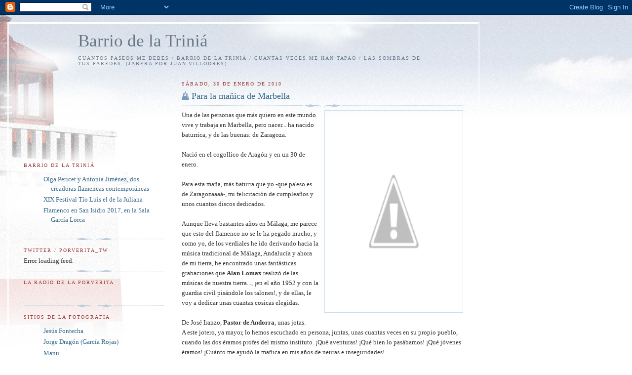

--- FILE ---
content_type: text/html; charset=UTF-8
request_url: https://barriodelatrinia.blogspot.com/2010/01/para-la-manica-de-marbella.html
body_size: 33411
content:
<!DOCTYPE html>
<html dir='ltr' xmlns='http://www.w3.org/1999/xhtml' xmlns:b='http://www.google.com/2005/gml/b' xmlns:data='http://www.google.com/2005/gml/data' xmlns:expr='http://www.google.com/2005/gml/expr'>
<head>
<link href='https://www.blogger.com/static/v1/widgets/2944754296-widget_css_bundle.css' rel='stylesheet' type='text/css'/>
<meta content='text/html; charset=UTF-8' http-equiv='Content-Type'/>
<meta content='blogger' name='generator'/>
<link href='https://barriodelatrinia.blogspot.com/favicon.ico' rel='icon' type='image/x-icon'/>
<link href='http://barriodelatrinia.blogspot.com/2010/01/para-la-manica-de-marbella.html' rel='canonical'/>
<link rel="alternate" type="application/atom+xml" title="Barrio de la Triniá - Atom" href="https://barriodelatrinia.blogspot.com/feeds/posts/default" />
<link rel="alternate" type="application/rss+xml" title="Barrio de la Triniá - RSS" href="https://barriodelatrinia.blogspot.com/feeds/posts/default?alt=rss" />
<link rel="service.post" type="application/atom+xml" title="Barrio de la Triniá - Atom" href="https://www.blogger.com/feeds/5334858603452149895/posts/default" />

<link rel="alternate" type="application/atom+xml" title="Barrio de la Triniá - Atom" href="https://barriodelatrinia.blogspot.com/feeds/6583996710629217249/comments/default" />
<!--Can't find substitution for tag [blog.ieCssRetrofitLinks]-->
<link href='http://4.bp.blogspot.com/__DqFTcOLX0k/S2CMDFGdI8I/AAAAAAAABLE/aNA65IG7hWA/s400/Valderrobres_SanJose_1980.jpg' rel='image_src'/>
<meta content='http://barriodelatrinia.blogspot.com/2010/01/para-la-manica-de-marbella.html' property='og:url'/>
<meta content='Para la mañica de Marbella' property='og:title'/>
<meta content=' Una de las personas que más quiero en este mundo vive y trabaja en Marbella, pero nacer... ha nacido baturrica, y de las buenas: de Zaragoz...' property='og:description'/>
<meta content='//4.bp.blogspot.com/__DqFTcOLX0k/S2CMDFGdI8I/AAAAAAAABLE/aNA65IG7hWA/w1200-h630-p-k-no-nu/Valderrobres_SanJose_1980.jpg' property='og:image'/>
<title>Barrio de la Triniá: Para la mañica de Marbella</title>
<style id='page-skin-1' type='text/css'><!--
/*
-----------------------------------------------
Blogger Template Style
Name:     Harbor
Date:     24 Feb 2004
Updated by: Blogger Team
----------------------------------------------- */
body {
background:#fff url("https://resources.blogblog.com/blogblog/data/harbor/rocks_left.jpg") no-repeat right bottom;
background-attachment:fixed;
margin:0;
padding:0;
font:x-small Georgia, Serif;
color:#333333;
font-size/* */:/**/small;
font-size: /**/small;
}
/* Commented Backslash Hack hides rule from IE5-Mac \*/
body {background-attachment:scroll;}
/* End IE5-Mac hack */
a:link {
color:#336688;
text-decoration:none;
}
a:visited {
color:#764;
text-decoration:none;
}
a:hover {
color:#993333;
text-decoration:underline;
}
a img {
border-width:0;
}
/* Page Structure
----------------------------------------------- */
#wrap {
background:url("https://resources.blogblog.com/blogblog/data/harbor/sky_left.jpg") repeat-x;
min-width:740px;
margin:0;
padding:0;
text-align:left;
font: normal normal 100% Georgia,Serif;
}
#wrap2 {
background:url("https://resources.blogblog.com/blogblog/data/harbor/lighthouse_left.jpg") no-repeat left  0px;
}
#wrap3 {
background:url("https://resources.blogblog.com/blogblog/data/harbor/cloud_left.jpg") no-repeat right 75px;
}
#wrap4 {
background:url("https://resources.blogblog.com/blogblog/data/harbor/center_cloud_left.jpg") no-repeat 50% 0px;
padding:15px;
width:100%;
width/* */:/**/auto;
width: /**/auto;
}
#outer-wrapper {
max-width:890px;
padding: 0 30px 50px;
width:100%;
width/* */:/**/auto;
width: /**/auto;
}
html>body #outer-wrapper {
border:3px double #fff;
}
#main-wrapper {
width:64%;
float:right;
word-wrap: break-word; /* fix for long text breaking sidebar float in IE */
overflow: hidden;     /* fix for long non-text content breaking IE sidebar float */
}
#main {
margin:0;
padding:0;
}
#sidebar-wrapper {
width:32%;
float:left;
word-wrap: break-word; /* fix for long text breaking sidebar float in IE */
overflow: hidden;     /* fix for long non-text content breaking IE sidebar float */
}
#sidebar {
margin:0;
padding-top: 170px;
}
/** Page structure tweaks for layout editor wireframe */
body#layout #outer-wrapper,
body#layout #sidebar,
body#layout #wrap4,
body#layout #header {
margin-top: 0;
margin-bottom: 0;
padding: 0;
}
body#layout #sidebar-wrapper {
width: 180px;
margin-left: 0;
}
body#layout #wrap4, body#layout #outer-wrapper {
width: 650px;
}
/* Header
----------------------------------------------- */
#header {
padding-top:15px;
padding-right:0;
padding-bottom:10px;
padding-left:110px;
position: relative;
}
.Header h1 {
margin:0 0 .25em;
color:#667788;
font: normal normal 270% Georgia, Serif;
}
.Header h1 a {
color:#667788;
text-decoration:none;
}
.Header .description {
margin:0;
max-width:700px;
line-height:1.8em;
text-transform:uppercase;
letter-spacing:.2em;
color:#667788;
font: normal normal 75% Georgia, Serif;
}
/* Headings
----------------------------------------------- */
h2 {
margin:1.5em 0 .75em;
line-height: 1.4em;
font: normal normal 78% Georgia, Serif;
text-transform:uppercase;
letter-spacing:.2em;
color:#993333;
}
/* Posts
----------------------------------------------- */
h2.date-header {
margin:2em 0 .5em;
color: #993333;
font: normal normal 78% Georgia, Serif;
}
.post {
margin:.5em 0 1.5em;
}
.post h3 {
margin:.25em 0 0;
padding:0 0 4px;
font-size:140%;
font-weight:normal;
line-height:1.4em;
}
.post h3 a, .post h3 strong {
background:url("https://resources.blogblog.com/blogblog/data/harbor/icon_lighthouse.gif") no-repeat left .15em;
display:block;
padding-left:20px;
text-decoration:none;
color:#336688;
font-weight:normal;
}
.post h3 strong {
background-image:url("https://resources.blogblog.com/blogblog/data/harbor/icon_lighthouse2.gif");
color:#000;
}
.post h3 a:hover {
color:#993333;
}
.post-body {
background:url("https://resources.blogblog.com/blogblog/data/harbor/divider.gif") no-repeat center top;
padding-top:12px;
margin:0 0 .75em;
line-height:1.6em;
}
.post-body blockquote {
line-height:1.3em;
}
.post-footer {
color:#999;
text-transform:uppercase;
letter-spacing:.1em;
font-size: 78%;
line-height: 1.4em;
}
.comment-link {
margin-left:.4em;
}
.post-footer .post-timestamp,
.post-footer .post-author {
color:#666;
}
.comment-link strong {
font-size:130%;
}
.comment-link {
margin-left:.4em;
}
.post img, table.tr-caption-container {
padding:4px;
border:1px solid #cde;
}
.tr-caption-container img {
border: none;
padding: 0;
}
/* Comments
----------------------------------------------- */
#comments {
background:url("https://resources.blogblog.com/blogblog/data/harbor/divider.gif") no-repeat center top;
padding:15px 0 0;
}
#comments h4 {
margin:1em 0;
font-weight: bold;
line-height: 1.6em;
text-transform:uppercase;
letter-spacing:.2em;
color: #993333;
font: bold 78% Georgia Serif;
}
#comments h4 strong {
font-size:130%;
}
#comments-block {
margin:1em 0 1.5em;
line-height:1.4em;
}
#comments-block dt {
margin:.5em 0;
}
#comments-block dd {
margin:.25em 20px 0;
}
#comments-block dd.comment-timestamp {
margin:-.25em 20px 1.5em;
line-height: 1.4em;
text-transform:uppercase;
letter-spacing:.1em;
}
#comments-block dd p {
margin:0 0 .75em;
}
.deleted-comment {
font-style:italic;
color:gray;
}
.feed-links {
clear: both;
line-height: 2.5em;
}
#blog-pager-newer-link {
float: left;
}
#blog-pager-older-link {
float: right;
}
#blog-pager {
text-align: center;
}
.comment-footer {
font: 78%/1.4em Georgia , Serif;
}
/* Sidebar Content
----------------------------------------------- */
.sidebar .widget, .main .widget {
background:url("https://resources.blogblog.com/blogblog/data/harbor/divider.gif") no-repeat center bottom;
margin:0 0 15px;
padding:0 0 15px;
}
.main .Blog {
background-image: none;
}
.sidebar ul {
list-style:none;
margin-left: 0;
}
.sidebar li {
margin:0;
padding-top:0;
padding-right:0;
padding-bottom:.25em;
padding-left:15px;
text-indent:-15px;
line-height:1.5em;
}
.sidebar p {
color:#666;
line-height:1.5em;
}
/* Profile
----------------------------------------------- */
.profile-datablock {
margin:.5em 0 .5em;
}
.profile-data {
margin:0;
font: normal normal 78% Georgia, Serif;
font-weight: bold;
line-height: 1.6em;
text-transform:uppercase;
letter-spacing:.1em;
}
.profile-img {
float: left;
margin-top: 0;
margin-right: 5px;
margin-bottom: 5px;
margin-left: 0;
padding: 4px;
border: 1px solid #cde;
}
.profile-textblock {
margin:.5em 0 .5em;
}
.profile-link {
font:78%/1.4em Georgia,Serif;
text-transform:uppercase;
letter-spacing:.1em;
}
/* Footer
----------------------------------------------- */
#footer-wrapper {
clear:both;
padding-top:15px;
padding-right:30px;
padding-bottom:0;
padding-left:50px;
text-align: center;
}
#footer .widget {
background:url("https://resources.blogblog.com/blogblog/data/harbor/divider.gif") no-repeat center top;
margin:0;
padding-top:15px;
line-height: 1.6em;
text-transform:uppercase;
letter-spacing:.1em;
}

--></style>
<link href='https://www.blogger.com/dyn-css/authorization.css?targetBlogID=5334858603452149895&amp;zx=d185e765-b7c9-414d-996b-2efe8f4e0191' media='none' onload='if(media!=&#39;all&#39;)media=&#39;all&#39;' rel='stylesheet'/><noscript><link href='https://www.blogger.com/dyn-css/authorization.css?targetBlogID=5334858603452149895&amp;zx=d185e765-b7c9-414d-996b-2efe8f4e0191' rel='stylesheet'/></noscript>
<meta name='google-adsense-platform-account' content='ca-host-pub-1556223355139109'/>
<meta name='google-adsense-platform-domain' content='blogspot.com'/>

</head>
<body>
<div class='navbar section' id='navbar'><div class='widget Navbar' data-version='1' id='Navbar1'><script type="text/javascript">
    function setAttributeOnload(object, attribute, val) {
      if(window.addEventListener) {
        window.addEventListener('load',
          function(){ object[attribute] = val; }, false);
      } else {
        window.attachEvent('onload', function(){ object[attribute] = val; });
      }
    }
  </script>
<div id="navbar-iframe-container"></div>
<script type="text/javascript" src="https://apis.google.com/js/platform.js"></script>
<script type="text/javascript">
      gapi.load("gapi.iframes:gapi.iframes.style.bubble", function() {
        if (gapi.iframes && gapi.iframes.getContext) {
          gapi.iframes.getContext().openChild({
              url: 'https://www.blogger.com/navbar/5334858603452149895?po\x3d6583996710629217249\x26origin\x3dhttps://barriodelatrinia.blogspot.com',
              where: document.getElementById("navbar-iframe-container"),
              id: "navbar-iframe"
          });
        }
      });
    </script><script type="text/javascript">
(function() {
var script = document.createElement('script');
script.type = 'text/javascript';
script.src = '//pagead2.googlesyndication.com/pagead/js/google_top_exp.js';
var head = document.getElementsByTagName('head')[0];
if (head) {
head.appendChild(script);
}})();
</script>
</div></div>
<div id='wrap'><div id='wrap2'><div id='wrap3'><div id='wrap4'>
<div id='outer-wrapper'>
<div class='header section' id='header'><div class='widget Header' data-version='1' id='Header1'>
<div id='header-inner'>
<div class='titlewrapper'>
<h1 class='title'>
<a href='https://barriodelatrinia.blogspot.com/'>
Barrio de la Triniá
</a>
</h1>
</div>
<div class='descriptionwrapper'>
<p class='description'><span>Cuantos paseos me debes / 
Barrio de la Triniá /
cuantas veces me han tapao /
las sombras de tus paredes.
(Jabera por Juan Villodres)</span></p>
</div>
</div>
</div></div>
<div id='crosscol-wrapper' style='text-align:center'>
<div class='crosscol no-items section' id='crosscol'></div>
</div>
<div id='main-wrapper'>
<div class='main section' id='main'><div class='widget Blog' data-version='1' id='Blog1'>
<div class='blog-posts hfeed'>

          <div class="date-outer">
        
<h2 class='date-header'><span>sábado, 30 de enero de 2010</span></h2>

          <div class="date-posts">
        
<div class='post-outer'>
<div class='post hentry'>
<a name='6583996710629217249'></a>
<h3 class='post-title entry-title'>
<a href='https://barriodelatrinia.blogspot.com/2010/01/para-la-manica-de-marbella.html'>Para la mañica de Marbella</a>
</h3>
<div class='post-header-line-1'></div>
<div class='post-body entry-content'>
<a href="//4.bp.blogspot.com/__DqFTcOLX0k/S2CMDFGdI8I/AAAAAAAABLE/aNA65IG7hWA/s1600-h/Valderrobres_SanJose_1980.jpg" onblur="try {parent.deselectBloggerImageGracefully();} catch(e) {}"><img alt="" border="0" id="BLOGGER_PHOTO_ID_5431495135145567170" src="//4.bp.blogspot.com/__DqFTcOLX0k/S2CMDFGdI8I/AAAAAAAABLE/aNA65IG7hWA/s400/Valderrobres_SanJose_1980.jpg" style="cursor: hand; cursor: pointer; float: right; height: 400px; margin: 0 0 10px 10px; width: 271px;"></a> Una de las personas que más quiero en este mundo vive y trabaja en Marbella, pero nacer... ha nacido baturrica, y de las buenas: de Zaragoza.<br />
<br />
Nació en el cogollico de Aragón y en un 30 de enero.<br />
<br />
Para esta maña, más baturra que yo -que pa'eso es de Zaragozaaaá-, mi felicitación de cumpleaños y unos cuantos discos dedicados.<br />
<br />
Aunque lleva bastantes años en Málaga, me parece que esto del flamenco no se le ha pegado mucho, y como yo, de los verdiales he ido derivando hacia la música tradicional de Málaga, Andalucía y ahora de mi tierra, he encontrado unas fantásticas grabaciones que <span style="font-weight: bold;">Alan Lomax</span> realizó de las músicas de nuestra tierra..., &#161;en el año 1952 y con la guardia civil pisándole los talones!, y de ellas, le voy a dedicar unas cuantas cosicas elegidas.<br />
<br />
De José Iranzo, <span style="font-weight: bold;">Pastor de Andorra</span>, unas jotas.<br />
A este jotero, ya mayor, lo hemos escuchado en persona, juntas, unas cuantas veces en su propio pueblo, cuando las dos éramos profes del mismo instituto. &#161;Qué aventuras! &#161;Qué bien lo pasábamos! &#161;Qué jóvenes éramos! &#161;Cuánto me ayudó la mañica en mis años de neuras e inseguridades!<br />
<img border="0" height="0" src="https://lh3.googleusercontent.com/blogger_img_proxy/[base64]s0-d" style="height: 0px; visibility: hidden; width: 0px;" width="0"><br />
<div style="border: 2px outset #DCDCDC; font-family: arial; font-size: 15; font-weight: bold; padding: 5px; width: 320px;"><div><div style="float: left;"><a href="http://repompa.podomatic.com/entry/2010-02-01T11_13_20-08_00" style="text-decoration: none;" title="Jotas del Pastor de Andorra (1952) grabadas por Alan Lomax">Jotas del Pastor de Andorra (1952) grabadas por Alan Lomax</a>&nbsp;"De la tierra ande se nace"</div><br />
<br />
</div><div style="margin-bottom: -5px;"><embed allowfullscreen="true" allowscriptaccess="always" flashvars="height=20&amp;width=320&amp;file=UDS7/-4/57/1b/porverita/media/published/2591044.mp3&amp;streamer=rtmp://streams.podomatic.com/vod" height="20" src="//www.podomatic.com/swf/jwplayer44.swf" type="application/x-shockwave-flash" width="320"></embed></div><div><a href="http://repompa.podomatic.com/entry/2010-02-01T11_13_20-08_00" target="porverita"><img border="0" src="https://lh3.googleusercontent.com/blogger_img_proxy/AEn0k_vSS1OakhC4c6o1-obSXA53A6rXC4C8r8vuTn1-aHZ6SEoWo0ojeJnaWHfzSJcg9bS5mDpGnSlwXdJIJv7ggu6RQDKE6hGzjjp1jhoIOoPPnsiJt3J-RUwR=s0-d"></a></div></div><br />
Esta jota de ronda, cantada por <b>Jesús García</b>, la grabó Alan Lomax durante las <i>Fiestas del Pilar</i> de 1952, en un festival que los grupos de Educación y Descanso realizaron en el Teatro Principal de Zaragoza. Según indica el propio Lomax, "<span style="font-style: italic;">grabadas con su permiso para emisiones de radio</span>".<br />
Casi toda la geografía que menciona la jota, la hemos recorrido junticas. "<i>... Alcañiz y Valdealgorfa &#191;cuando te volveré a ver?..."</i><br />
<img border="0" height="0" src="https://lh3.googleusercontent.com/blogger_img_proxy/[base64]s0-d" style="height: 0px; visibility: hidden; width: 0px;" width="0"><br />
<div style="border: 2px outset #DCDCDC; font-family: arial; font-size: 15; font-weight: bold; padding: 5px; width: 320px;"><div><div style="float: left;"><a href="http://repompa.podomatic.com/entry/2010-02-01T11_19_47-08_00" style="text-decoration: none;" title="Jotas de Ronda, de Jesús García (Fiestas del Pilar de Zaragoza, 1952)">Jotas de Ronda, de Jesús García&nbsp;</a>(Grabadas por Alan Lomax en Zaragona, 1952</div><br />
</div><div style="margin-bottom: -5px;"><embed allowfullscreen="true" allowscriptaccess="always" flashvars="height=20&amp;width=320&amp;file=UDS7/-4/57/1b/porverita/media/published/2591079.mp3&amp;streamer=rtmp://streams.podomatic.com/vod" height="20" src="//www.podomatic.com/swf/jwplayer44.swf" type="application/x-shockwave-flash" width="320"></embed></div><div><a href="http://repompa.podomatic.com/entry/2010-02-01T11_19_47-08_00" target="porverita"><img border="0" src="https://lh3.googleusercontent.com/blogger_img_proxy/AEn0k_vSS1OakhC4c6o1-obSXA53A6rXC4C8r8vuTn1-aHZ6SEoWo0ojeJnaWHfzSJcg9bS5mDpGnSlwXdJIJv7ggu6RQDKE6hGzjjp1jhoIOoPPnsiJt3J-RUwR=s0-d"></a></div></div><br />
Por último una pieza rarisima, algo caótica, que debió darle al americano mucha "guerra": unos <span style="font-weight: bold;">Mayos de Albarracín<span style="font-style: italic;"></span></span>, interpretados, en ese pueblo, por el grupo de Manuel Almazán.<br />
<div>Es mi ronda para la "niña resalada", en vez de la noche del 30 de abril, la del 30 de enero. Imagínate que he contratado a los "mayos/maños" para que te ronden y te canten: "Mañana... vendrá... tu "mayo"..."<br />
<img border="0" height="0" src="https://lh3.googleusercontent.com/blogger_img_proxy/[base64]s0-d" style="height: 0px; visibility: hidden; width: 0px;" width="0"><br />
<div style="border: 2px outset #DCDCDC; font-family: arial; font-size: 15; font-weight: bold; padding: 5px; width: 320px;"><div><div style="float: left;"><a href="http://repompa.podomatic.com/entry/2010-02-01T11_25_30-08_00" style="text-decoration: none;" title="Mayos de Albarracín (Teruel) en 1952">Mayos de Albarracín (Teruel) en 1952</a></div><br />
Grupo de Manuel Almazán</div><div style="margin-bottom: -5px;"><embed allowfullscreen="true" allowscriptaccess="always" flashvars="height=20&amp;width=320&amp;file=UDS7/-4/57/1b/porverita/media/published/2591109.mp3&amp;streamer=rtmp://streams.podomatic.com/vod" height="20" src="//www.podomatic.com/swf/jwplayer44.swf" type="application/x-shockwave-flash" width="320"></embed></div><div><a href="http://repompa.podomatic.com/entry/2010-02-01T11_25_30-08_00" target="porverita"><img border="0" src="https://lh3.googleusercontent.com/blogger_img_proxy/AEn0k_vSS1OakhC4c6o1-obSXA53A6rXC4C8r8vuTn1-aHZ6SEoWo0ojeJnaWHfzSJcg9bS5mDpGnSlwXdJIJv7ggu6RQDKE6hGzjjp1jhoIOoPPnsiJt3J-RUwR=s0-d"></a></div></div><br />
Feliz Cumpleaños, amiguica del alma.</div>
<div style='clear: both;'></div>
</div>
<div class='post-footer'>
<div class='post-footer-line post-footer-line-1'><span class='post-author vcard'>
Publicado por
<span class='fn'>Porverita</span>
</span>
<span class='post-timestamp'>
en
<a class='timestamp-link' href='https://barriodelatrinia.blogspot.com/2010/01/para-la-manica-de-marbella.html' rel='bookmark' title='permanent link'><abbr class='published' title='2010-01-30T00:30:00+01:00'>0:30</abbr></a>
</span>
<span class='post-comment-link'>
</span>
<span class='post-icons'>
<span class='item-control blog-admin pid-748759730'>
<a href='https://www.blogger.com/post-edit.g?blogID=5334858603452149895&postID=6583996710629217249&from=pencil' title='Editar entrada'>
<img alt='' class='icon-action' height='18' src='https://resources.blogblog.com/img/icon18_edit_allbkg.gif' width='18'/>
</a>
</span>
</span>
</div>
<div class='post-footer-line post-footer-line-2'><span class='post-labels'>
</span>
</div>
<div class='post-footer-line post-footer-line-3'></div>
</div>
</div>
<div class='comments' id='comments'>
<a name='comments'></a>
<h4>No hay comentarios:</h4>
<div id='Blog1_comments-block-wrapper'>
<dl class='avatar-comment-indent' id='comments-block'>
</dl>
</div>
<p class='comment-footer'>
<a href='https://www.blogger.com/comment/fullpage/post/5334858603452149895/6583996710629217249' onclick='javascript:window.open(this.href, "bloggerPopup", "toolbar=0,location=0,statusbar=1,menubar=0,scrollbars=yes,width=640,height=500"); return false;'>Publicar un comentario</a>
</p>
</div>
</div>

        </div></div>
      
</div>
<div class='blog-pager' id='blog-pager'>
<span id='blog-pager-newer-link'>
<a class='blog-pager-newer-link' href='https://barriodelatrinia.blogspot.com/2010/01/la-fiesta-de-verdiales-tiene-un-nuevo.html' id='Blog1_blog-pager-newer-link' title='Entrada más reciente'>Entrada más reciente</a>
</span>
<span id='blog-pager-older-link'>
<a class='blog-pager-older-link' href='https://barriodelatrinia.blogspot.com/2010/01/reaparece-la-nina-de-alora.html' id='Blog1_blog-pager-older-link' title='Entrada antigua'>Entrada antigua</a>
</span>
<a class='home-link' href='https://barriodelatrinia.blogspot.com/'>Inicio</a>
</div>
<div class='clear'></div>
<div class='post-feeds'>
<div class='feed-links'>
Suscribirse a:
<a class='feed-link' href='https://barriodelatrinia.blogspot.com/feeds/6583996710629217249/comments/default' target='_blank' type='application/atom+xml'>Enviar comentarios (Atom)</a>
</div>
</div>
</div><div class='widget HTML' data-version='1' id='HTML1'>
<h2 class='title'>Visitas desde 1 de enero 2010</h2>
<div class='widget-content'>
<!-- inicio codigo contador --><a href="http://contador-de-visitas.com"><img style="border: 0px solid ; display: inline;" alt="contador de visitas" src="https://lh3.googleusercontent.com/blogger_img_proxy/AEn0k_tqeIuLGguHVNQ3wEzMX6cexcU3scMd0l28iIs9VfWxHpyOZeD7f3zj5R4q6tjlBYYKRJfjBozWd4PUK4jnGqg2q1X6mM3o-LTzO4GuFQ1651R2Ybcp4Wc0q8G0Zv8=s0-d"></a><br/><a href="http://contador-de-visitas.com">contador de visitas</a><!-- fin codigo contador -->
</div>
<div class='clear'></div>
</div></div>
</div>
<div id='sidebar-wrapper'>
<div class='sidebar section' id='sidebar'><div class='widget Feed' data-version='1' id='Feed5'>
<h2>Barrio de la Triniá</h2>
<div class='widget-content' id='Feed5_feedItemListDisplay'>
<span style='filter: alpha(25); opacity: 0.25;'>
<a href='http://porveritaflamenca.wordpress.com/feed/'>Cargando...</a>
</span>
</div>
<div class='clear'></div>
</div><div class='widget Feed' data-version='1' id='Feed3'>
<h2>Twitter / Porverita_Tw</h2>
<div class='widget-content' id='Feed3_feedItemListDisplay'>
<span style='filter: alpha(25); opacity: 0.25;'>
<a href='http://twitter.com/statuses/user_timeline/89667460.rss'>Cargando...</a>
</span>
</div>
<div class='clear'></div>
</div><div class='widget Feed' data-version='1' id='Feed4'>
<h2>La Radio de la Porverita</h2>
<div class='widget-content' id='Feed4_feedItemListDisplay'>
<span style='filter: alpha(25); opacity: 0.25;'>
<a href='http://porverita.tumblr.com/rss'>Cargando...</a>
</span>
</div>
<div class='clear'></div>
</div><div class='widget LinkList' data-version='1' id='LinkList2'>
<h2>Sitios de la Fotografía</h2>
<div class='widget-content'>
<ul>
<li><a href='http://www.flickr.com/photos/jmfontecha/sets/72157604047442573/'>Jesús Fontecha</a></li>
<li><a href='http://www.flickr.com/photos/jorgedragon/'>Jorge Dragón (García Rojas)</a></li>
<li><a href='http://fotospoesiamanu.blogspot.com/'>Manu</a></li>
<li><a href='http://www.flamenco-world.com/magazine/fotos/mariopacheco/egaleri.htm'>Mario Pacheco</a></li>
<li><a href='http://www.expofoto.com/flamenco/'>Paco Sánchez (Flamenco)</a></li>
<li><a href='http://the-flamenco-files.blogspot.com/'>Ricardo Carrillo de Albornoz</a></li>
<li><a href='http://www.stevekahn.com/flamenco/index.html'>Steve Kahn</a></li>
<li><a href='http://www.flamenco-world.com/magazine/fotos/tatoolivas/egaleri.htm'>Tato Olivas</a></li>
<li><a href='http://www.raquelbroza.com/prueba1.html'>Raquel Broza (una amiga)</a></li>
<li><a href='http://www.fernandogiani.com.ar/2010/index.html'>Fernando Giani (un amigo argentino)</a></li>
</ul>
<div class='clear'></div>
</div>
</div><div class='widget BlogList' data-version='1' id='BlogList2'>
<h2 class='title'>Los sitios del Flamenco</h2>
<div class='widget-content'>
<div class='blog-list-container' id='BlogList2_container'>
<ul id='BlogList2_blogs'>
<li style='display: block;'>
<div class='blog-icon'>
</div>
<div class='blog-content'>
<div class='blog-title'>
<a href='https://www.extampasflamencas.com/' target='_blank'>
Extampas Flamencas</a>
</div>
<div class='item-content'>
<span class='item-title'>
<a href='https://www.extampasflamencas.com/2026/01/el-torta-vive-primera-entrada-del-ano.html' target='_blank'>
EL TORTA VIVE!! PRIMERA ENTRADA DEL AÑO XII D.T.
</a>
</span>
<div class='item-time'>
Hace 2 semanas
</div>
</div>
</div>
<div style='clear: both;'></div>
</li>
<li style='display: block;'>
<div class='blog-icon'>
</div>
<div class='blog-content'>
<div class='blog-title'>
<a href='https://memoriaflamenca.blogspot.com/' target='_blank'>
Flamenco en mi memoria</a>
</div>
<div class='item-content'>
<span class='item-title'>
<a href='https://memoriaflamenca.blogspot.com/2025/09/tango-piazzolla.html' target='_blank'>
Tango, Piazzolla
</a>
</span>
<div class='item-time'>
Hace 3 meses
</div>
</div>
</div>
<div style='clear: both;'></div>
</li>
<li style='display: block;'>
<div class='blog-icon'>
</div>
<div class='blog-content'>
<div class='blog-title'>
<a href='http://pedelgom.blogspot.com/' target='_blank'>
QUEJÍO  FLAMENCO</a>
</div>
<div class='item-content'>
<span class='item-title'>
<a href='http://pedelgom.blogspot.com/2024/07/olmega-y-carissimo.html' target='_blank'>
OMEGA Y CARISSIMO
</a>
</span>
<div class='item-time'>
Hace 1 año
</div>
</div>
</div>
<div style='clear: both;'></div>
</li>
<li style='display: block;'>
<div class='blog-icon'>
</div>
<div class='blog-content'>
<div class='blog-title'>
<a href='https://tempero-koroneiki.blogspot.com/' target='_blank'>
tempero</a>
</div>
<div class='item-content'>
<span class='item-title'>
<a href='https://tempero-koroneiki.blogspot.com/2019/11/baul.html' target='_blank'>
Baúl
</a>
</span>
<div class='item-time'>
Hace 6 años
</div>
</div>
</div>
<div style='clear: both;'></div>
</li>
<li style='display: block;'>
<div class='blog-icon'>
</div>
<div class='blog-content'>
<div class='blog-title'>
<a href='http://www.papelesflamencos.com/' target='_blank'>
Papeles Flamencos</a>
</div>
<div class='item-content'>
<span class='item-title'>
<a href='http://www.papelesflamencos.com/2019/07/cimorra-y-ragel-juntos-en-jerez.html' target='_blank'>
Cimorra y Ragel juntos en Jerez
</a>
</span>
<div class='item-time'>
Hace 6 años
</div>
</div>
</div>
<div style='clear: both;'></div>
</li>
<li style='display: block;'>
<div class='blog-icon'>
</div>
<div class='blog-content'>
<div class='blog-title'>
<a href='https://flamencodepapel.blogspot.com/' target='_blank'>
Flamenco de papel...</a>
</div>
<div class='item-content'>
<span class='item-title'>
<a href='https://flamencodepapel.blogspot.com/2019/03/manuel-santa-maria-y-leal-el-mitico.html' target='_blank'>
Manuel Santa María y Leal, &#191;el mítico cantaor Santa María?
</a>
</span>
<div class='item-time'>
Hace 6 años
</div>
</div>
</div>
<div style='clear: both;'></div>
</li>
<li style='display: block;'>
<div class='blog-icon'>
</div>
<div class='blog-content'>
<div class='blog-title'>
<a href='http://elecodelamemoria.blogspot.com/' target='_blank'>
El Eco de la Memoria</a>
</div>
<div class='item-content'>
<span class='item-title'>
<a href='http://elecodelamemoria.blogspot.com/2018/06/la-carmen-de-ullate.html' target='_blank'>
La "Carmen" de Ullate
</a>
</span>
<div class='item-time'>
Hace 7 años
</div>
</div>
</div>
<div style='clear: both;'></div>
</li>
<li style='display: block;'>
<div class='blog-icon'>
</div>
<div class='blog-content'>
<div class='blog-title'>
<a href='http://miespacioflamenco.blogspot.com/' target='_blank'>
Mi Espacio Flamenco</a>
</div>
<div class='item-content'>
<span class='item-title'>
<a href='http://miespacioflamenco.blogspot.com/2016/05/ernst-josephson-herreros-espanoles.html' target='_blank'>
Ernst Josephson : Herreros españoles
</a>
</span>
<div class='item-time'>
Hace 9 años
</div>
</div>
</div>
<div style='clear: both;'></div>
</li>
<li style='display: block;'>
<div class='blog-icon'>
</div>
<div class='blog-content'>
<div class='blog-title'>
<a href='http://www.letrasdeflamenco.com/' target='_blank'>
Letras + Flamenco</a>
</div>
<div class='item-content'>
<span class='item-title'>
<a href='http://www.letrasdeflamenco.com/2014/12/loquita-me-llaman.html' target='_blank'>
Loquita me llaman
</a>
</span>
<div class='item-time'>
Hace 11 años
</div>
</div>
</div>
<div style='clear: both;'></div>
</li>
<li style='display: block;'>
<div class='blog-icon'>
</div>
<div class='blog-content'>
<div class='blog-title'>
<a href='http://cantandoporfandangos.blogspot.com/' target='_blank'>
Cantando por Fandangos</a>
</div>
<div class='item-content'>
<span class='item-title'>
<a href='http://cantandoporfandangos.blogspot.com/2014/07/ana-pena.html' target='_blank'>
Ana Peña
</a>
</span>
<div class='item-time'>
Hace 11 años
</div>
</div>
</div>
<div style='clear: both;'></div>
</li>
<li style='display: block;'>
<div class='blog-icon'>
</div>
<div class='blog-content'>
<div class='blog-title'>
<a href='http://malagapintada.blogspot.com/feeds/posts/default' target='_blank'>
Malaga pintada</a>
</div>
<div class='item-content'>
<span class='item-title'>
<!--Can't find substitution for tag [item.itemTitle]-->
</span>
<div class='item-time'>
<!--Can't find substitution for tag [item.timePeriodSinceLastUpdate]-->
</div>
</div>
</div>
<div style='clear: both;'></div>
</li>
<li style='display: block;'>
<div class='blog-icon'>
</div>
<div class='blog-content'>
<div class='blog-title'>
<a href='http://www.museoflamencojuanbreva.com/' target='_blank'>
Museo Peña Juan Breva (Málaga)</a>
</div>
<div class='item-content'>
<span class='item-title'>
<!--Can't find substitution for tag [item.itemTitle]-->
</span>
<div class='item-time'>
<!--Can't find substitution for tag [item.timePeriodSinceLastUpdate]-->
</div>
</div>
</div>
<div style='clear: both;'></div>
</li>
</ul>
<div class='clear'></div>
</div>
</div>
</div><div class='widget BlogList' data-version='1' id='BlogList3'>
<h2 class='title'>Los sitios de los Verdiales</h2>
<div class='widget-content'>
<div class='blog-list-container' id='BlogList3_container'>
<ul id='BlogList3_blogs'>
<li style='display: block;'>
<div class='blog-icon'>
<img data-lateloadsrc='https://lh3.googleusercontent.com/blogger_img_proxy/AEn0k_uLTRhtWVzgB1ITEPyjLXTwcwdDRqdvAWQIPjbpzDIZxtIFDCFNNn29TIAUaJtEJ7kaZgQ-sWuEZBXDTAI9mnyfjxhclB8iS8BEIFtNyEohG1qJSw=s16-w16-h16' height='16' width='16'/>
</div>
<div class='blog-content'>
<div class='blog-title'>
<a href='http://adictoaverdiales.blogspot.com/' target='_blank'>
Adicto a Verdiales</a>
</div>
<div class='item-content'>
<span class='item-title'>
<a href='http://adictoaverdiales.blogspot.com/2018/07/xviii-festival-de-verdiales-comares2018_94.html' target='_blank'>
XVIII Festival de Verdiales Comares:2018
</a>
</span>
<div class='item-time'>
Hace 7 años
</div>
</div>
</div>
<div style='clear: both;'></div>
</li>
<li style='display: block;'>
<div class='blog-icon'>
<img data-lateloadsrc='https://lh3.googleusercontent.com/blogger_img_proxy/AEn0k_up1qqRF9zwqIrleMT1n8qZ-t797sf_ERHKV-3gzqpNIXIRYhlLs3NZhpEIgLEbylBmuya34T6UKaWijhFzWgy3bTWfpcSF1cMj5Hz4805YW1sFq85Rz-Tttg=s16-w16-h16' height='16' width='16'/>
</div>
<div class='blog-content'>
<div class='blog-title'>
<a href='https://diccionarioverdiales.wordpress.com' target='_blank'>
Diccionario de los Verdiales</a>
</div>
<div class='item-content'>
<span class='item-title'>
<a href='https://diccionarioverdiales.wordpress.com/2018/03/09/0500-fiesta-mayor-de-verdiales-2011-montes-de-guadalmedina/' target='_blank'>
0500 Fiesta Mayor de Verdiales (2011) &#8211; Montes de Guadalmedina.
</a>
</span>
<div class='item-time'>
Hace 7 años
</div>
</div>
</div>
<div style='clear: both;'></div>
</li>
<li style='display: block;'>
<div class='blog-icon'>
<img data-lateloadsrc='https://lh3.googleusercontent.com/blogger_img_proxy/AEn0k_tIYSTVyC-c9IBhVZ2YYU4WapTZcBPtW7fxIDn6JTolEkjIsnQlrt3AnjhqFn1to20KQ8EXLwHGBA3Dzc4ImcIbbodze0s=s16-w16-h16' height='16' width='16'/>
</div>
<div class='blog-content'>
<div class='blog-title'>
<a href="//www.youtube.com/channel/UCyu1CMR0zWxc82AwMSnMxRA/videos" target="_blank">
Adicto Canal de YouTube</a>
</div>
<div class='item-content'>
<span class='item-title'>
<a href="//www.youtube.com/watch?v=FGUz9xANeS4&amp;feature=youtube_gdata" target="_blank">
1ª del Puerto de la Torre
</a>
</span>
<div class='item-time'>
Hace 8 años
</div>
</div>
</div>
<div style='clear: both;'></div>
</li>
<li style='display: block;'>
<div class='blog-icon'>
<img data-lateloadsrc='https://lh3.googleusercontent.com/blogger_img_proxy/AEn0k_tIYSTVyC-c9IBhVZ2YYU4WapTZcBPtW7fxIDn6JTolEkjIsnQlrt3AnjhqFn1to20KQ8EXLwHGBA3Dzc4ImcIbbodze0s=s16-w16-h16' height='16' width='16'/>
</div>
<div class='blog-content'>
<div class='blog-title'>
<a href="//www.youtube.com/channel/UCmgrR7hPuEobV5EsT0KXprA/videos" target="_blank">
ViolinSantaCatalina Canal de YouTube</a>
</div>
<div class='item-content'>
<span class='item-title'>
<a href="//www.youtube.com/watch?v=w1TfCe5h1-Y&amp;feature=youtube_gdata" target="_blank">
Verdiales 2017. VI Festival de folclore Juan Navarro de Torremolinos
</a>
</span>
<div class='item-time'>
Hace 8 años
</div>
</div>
</div>
<div style='clear: both;'></div>
</li>
<li style='display: block;'>
<div class='blog-icon'>
<img data-lateloadsrc='https://lh3.googleusercontent.com/blogger_img_proxy/AEn0k_u-JNu9KSS3DFTzGDhvSQn2nvn8HP9O44lt8UkHz0VWGkztTZ1g8A5JBeoS71PlZRdSMG96QBaH93qc56n0n8uSpizklph5lvLSds0wj8xWFrLwkkpOe9I-uw=s16-w16-h16' height='16' width='16'/>
</div>
<div class='blog-content'>
<div class='blog-title'>
<a href='https://fiestadelosverdiales.wordpress.com' target='_blank'>
La Fiesta del Sol (nueva etapa)</a>
</div>
<div class='item-content'>
<span class='item-title'>
<a href='https://fiestadelosverdiales.wordpress.com/2015/12/21/el-dia-de-jeva/' target='_blank'>
El Día de Jeva
</a>
</span>
<div class='item-time'>
Hace 10 años
</div>
</div>
</div>
<div style='clear: both;'></div>
</li>
<li style='display: block;'>
<div class='blog-icon'>
<img data-lateloadsrc='https://lh3.googleusercontent.com/blogger_img_proxy/AEn0k_tIYSTVyC-c9IBhVZ2YYU4WapTZcBPtW7fxIDn6JTolEkjIsnQlrt3AnjhqFn1to20KQ8EXLwHGBA3Dzc4ImcIbbodze0s=s16-w16-h16' height='16' width='16'/>
</div>
<div class='blog-content'>
<div class='blog-title'>
<a href="//www.youtube.com/channel/UCXm7qg_6aM_qiE4iRbz4hpw/videos" target="_blank">
Canal de FotoVideoPostal</a>
</div>
<div class='item-content'>
<span class='item-title'>
<a href="//www.youtube.com/watch?v=99TNsjJMW-U&amp;feature=youtube_gdata" target="_blank">
COMUNIONES FIESTA ENFOKA
</a>
</span>
<div class='item-time'>
Hace 11 años
</div>
</div>
</div>
<div style='clear: both;'></div>
</li>
<li style='display: block;'>
<div class='blog-icon'>
<img data-lateloadsrc='https://lh3.googleusercontent.com/blogger_img_proxy/AEn0k_tIYSTVyC-c9IBhVZ2YYU4WapTZcBPtW7fxIDn6JTolEkjIsnQlrt3AnjhqFn1to20KQ8EXLwHGBA3Dzc4ImcIbbodze0s=s16-w16-h16' height='16' width='16'/>
</div>
<div class='blog-content'>
<div class='blog-title'>
<a href="//www.youtube.com/channel/UCJ6PjnxUMP3nDULEVqsI7Xg/videos" target="_blank">
Verdialera 90 - Canal de YouTube</a>
</div>
<div class='item-content'>
<span class='item-title'>
<a href="//www.youtube.com/watch?v=MYE2XdwEnps&amp;feature=youtube_gdata" target="_blank">
Verdiales 1ª de los Montes Ayudando a Celia [Rincon de la Victoria] (1)
</a>
</span>
<div class='item-time'>
Hace 12 años
</div>
</div>
</div>
<div style='clear: both;'></div>
</li>
<li style='display: block;'>
<div class='blog-icon'>
<img data-lateloadsrc='https://lh3.googleusercontent.com/blogger_img_proxy/AEn0k_sfFDrTH8lkbJKi9eAo76BOXur5eV0IdLR007Php_sBBA4W4ZDwGmot4eYybgvZGSh_5C6iyzvnnw4E5x4jLJVexDA99C4KiVipt5YjglUEuGr3jnwF6Q=s16-w16-h16' height='16' width='16'/>
</div>
<div class='blog-content'>
<div class='blog-title'>
<a href='http://violinsantacatalina.blogspot.com/' target='_blank'>
Fiesta de los campos malagueños</a>
</div>
<div class='item-content'>
<span class='item-title'>
<a href='http://violinsantacatalina.blogspot.com/2012/08/nueva-etapa-quiero-iniciar-una-nueva.html' target='_blank'>
</a>
</span>
<div class='item-time'>
Hace 13 años
</div>
</div>
</div>
<div style='clear: both;'></div>
</li>
<li style='display: block;'>
<div class='blog-icon'>
<img data-lateloadsrc='https://lh3.googleusercontent.com/blogger_img_proxy/AEn0k_utfHl0La51TVcE6sBN285K1t56On_6lVDdSzQjoDvcKE8hctn5BcgpabjW0z5Nn4j3xIYPvm8N7suY73Cnu4Fb1y5ZfPSGp6nF63tRyNSKrA=s16-w16-h16' height='16' width='16'/>
</div>
<div class='blog-content'>
<div class='blog-title'>
<a href='http://soloverdiales.blogspot.com/' target='_blank'>
SoloVerdiales</a>
</div>
<div class='item-content'>
<span class='item-title'>
<a href='http://soloverdiales.blogspot.com/2012/05/ermita-de-las-tres-cruces-2012.html' target='_blank'>
ERMITA DE LAS TRES CRUCES 2012
</a>
</span>
<div class='item-time'>
Hace 13 años
</div>
</div>
</div>
<div style='clear: both;'></div>
</li>
<li style='display: block;'>
<div class='blog-icon'>
<img data-lateloadsrc='https://lh3.googleusercontent.com/blogger_img_proxy/AEn0k_tEWCtX3srRlY-gbCWsfl17bTc3hPwvKMPvxxBKvc0Zwr4wzhacob3BcHR9Ut_5q5GD8xW4NETSrh0iCWuehwc7twh5D644CoIxDw6YTCCej6E=s16-w16-h16' height='16' width='16'/>
</div>
<div class='blog-content'>
<div class='blog-title'>
<a href='http://salvadorpendon.blogspot.com/' target='_blank'>
El Maestro de La Castañeta</a>
</div>
<div class='item-content'>
<span class='item-title'>
<a href='http://salvadorpendon.blogspot.com/2012/01/generosidad-y-paso-atras.html' target='_blank'>
Generosidad y paso atrás
</a>
</span>
<div class='item-time'>
Hace 14 años
</div>
</div>
</div>
<div style='clear: both;'></div>
</li>
<li style='display: block;'>
<div class='blog-icon'>
<img data-lateloadsrc='https://lh3.googleusercontent.com/blogger_img_proxy/AEn0k_tIYSTVyC-c9IBhVZ2YYU4WapTZcBPtW7fxIDn6JTolEkjIsnQlrt3AnjhqFn1to20KQ8EXLwHGBA3Dzc4ImcIbbodze0s=s16-w16-h16' height='16' width='16'/>
</div>
<div class='blog-content'>
<div class='blog-title'>
<a href="//www.youtube.com/channel/UCLou-NFfOm3OXXFmivj1ZJg/videos" target="_blank">
Panda de Verdiales (Canal de YouTube)</a>
</div>
<div class='item-content'>
<span class='item-title'>
<a href="//www.youtube.com/watch?v=PdxqHTM5fso&amp;feature=youtube_gdata" target="_blank">
Verdiales. Panda Coto Tres Hermanas en Ardales (6)
</a>
</span>
<div class='item-time'>
Hace 14 años
</div>
</div>
</div>
<div style='clear: both;'></div>
</li>
<li style='display: block;'>
<div class='blog-icon'>
<img data-lateloadsrc='https://lh3.googleusercontent.com/blogger_img_proxy/AEn0k_tkOvV6z4biYpTHZcV7xlDM3ycrfPvG1uMt_dfpEUCrqQV6Gt7AeXzQ76gimfwObNkPVXO4FbUDLj9KWajuGqvxgWPelS_t-6YC9ONCi0EtEKo=s16-w16-h16' height='16' width='16'/>
</div>
<div class='blog-content'>
<div class='blog-title'>
<a href='https://redverdialera.blogspot.com/' target='_blank'>
Red Verdialera</a>
</div>
<div class='item-content'>
<span class='item-title'>
<a href='https://redverdialera.blogspot.com/2010/02/xviii-encuentro-de-cuadrillas-en-nerpio.html' target='_blank'>
XVIII Encuentro de Cuadrillas en Nerpio
</a>
</span>
<div class='item-time'>
Hace 15 años
</div>
</div>
</div>
<div style='clear: both;'></div>
</li>
<li style='display: block;'>
<div class='blog-icon'>
<img data-lateloadsrc='https://lh3.googleusercontent.com/blogger_img_proxy/AEn0k_tX-P23eroQwoLlidEcLRhzDi-BU2PIcd4tL8gf-CcAt85BUZ0BvpHC9tEnr5llyLA9DqzCZZsXiE-1gyR1ANzUODc_MX2P9aM3-WTZCW_MA25NjpFeWOyB4v0tSA=s16-w16-h16' height='16' width='16'/>
</div>
<div class='blog-content'>
<div class='blog-title'>
<a href='http://vivanlosverdialesdemalaga.blogspot.com/feeds/posts/default' target='_blank'>
&#161;Vivan los Verdiales!</a>
</div>
<div class='item-content'>
<span class='item-title'>
<!--Can't find substitution for tag [item.itemTitle]-->
</span>
<div class='item-time'>
<!--Can't find substitution for tag [item.timePeriodSinceLastUpdate]-->
</div>
</div>
</div>
<div style='clear: both;'></div>
</li>
<li style='display: block;'>
<div class='blog-icon'>
<img data-lateloadsrc='https://lh3.googleusercontent.com/blogger_img_proxy/AEn0k_uVFSZMnixPCagOHluR4G_Gkdf-WF_rO9FgSXK83PELdYjOLBvB21v_41iVM7FQUvpfL_fWrhSTw1DblmRxgraHpGzTgAlp4s1PIZrm_YiGIjk=s16-w16-h16' height='16' width='16'/>
</div>
<div class='blog-content'>
<div class='blog-title'>
<a href='http://pandaverdiales.blogspot.com/feeds/posts/default' target='_blank'>
Fiesta de Verdiales de Málaga</a>
</div>
<div class='item-content'>
<span class='item-title'>
<!--Can't find substitution for tag [item.itemTitle]-->
</span>
<div class='item-time'>
<!--Can't find substitution for tag [item.timePeriodSinceLastUpdate]-->
</div>
</div>
</div>
<div style='clear: both;'></div>
</li>
<li style='display: block;'>
<div class='blog-icon'>
<img data-lateloadsrc='https://lh3.googleusercontent.com/blogger_img_proxy/AEn0k_vPh6L1LFD5ua3EsD7rp28AH2VCd2AbW-OwwUtVfla89FeSuPf8NDnzZ1Q8KtoGss6XH8QZBVLTPliS54TU6ZUjVs6saDiErcPRbXA2WNPU=s16-w16-h16' height='16' width='16'/>
</div>
<div class='blog-content'>
<div class='blog-title'>
<a href='http://www.fiestadeverdiales.com/' target='_blank'>
Federación de Pandas de Verdiales de Málaga</a>
</div>
<div class='item-content'>
<span class='item-title'>
<!--Can't find substitution for tag [item.itemTitle]-->
</span>
<div class='item-time'>
<!--Can't find substitution for tag [item.timePeriodSinceLastUpdate]-->
</div>
</div>
</div>
<div style='clear: both;'></div>
</li>
</ul>
<div class='clear'></div>
</div>
</div>
</div><div class='widget BlogList' data-version='1' id='BlogList1'>
<h2 class='title'>Otros blogs muy interesantes</h2>
<div class='widget-content'>
<div class='blog-list-container' id='BlogList1_container'>
<ul id='BlogList1_blogs'>
<li style='display: block;'>
<div class='blog-icon'>
</div>
<div class='blog-content'>
<div class='blog-title'>
<a href='https://antoncastro.blogia.com' target='_blank'>
Antón Castro</a>
</div>
<div class='item-content'>
<span class='item-title'>
<a href='https://antoncastro.blogia.com/2025/091701-nuria-lopez-torres-y-las-curvas-de-la-mente-.php' target='_blank'>
NURIA LÓPEZ TORRES Y 'LAS CURVAS DE LA MENTE'
</a>
</span>
<div class='item-time'>
Hace 4 meses
</div>
</div>
</div>
<div style='clear: both;'></div>
</li>
<li style='display: block;'>
<div class='blog-icon'>
</div>
<div class='blog-content'>
<div class='blog-title'>
<a href='http://ealcina.blogspot.com/' target='_blank'>
Crónicas gaditanas (Rosas...)</a>
</div>
<div class='item-content'>
<span class='item-title'>
<a href='http://ealcina.blogspot.com/2025/09/el-corresponsal-del-fin-del-mundo-un.html' target='_blank'>
El corresponsal del Fin del Mundo: Un tigre al violín y el oso al piano
</a>
</span>
<div class='item-time'>
Hace 4 meses
</div>
</div>
</div>
<div style='clear: both;'></div>
</li>
<li style='display: block;'>
<div class='blog-icon'>
</div>
<div class='blog-content'>
<div class='blog-title'>
<a href='https://rftnindiri.blogspot.com/' target='_blank'>
Mensajes de Nindirí</a>
</div>
<div class='item-content'>
<span class='item-title'>
<a href='https://rftnindiri.blogspot.com/2024/12/normal-0-21-microsoftinternetexplorer4.html' target='_blank'>
</a>
</span>
<div class='item-time'>
Hace 1 año
</div>
</div>
</div>
<div style='clear: both;'></div>
</li>
<li style='display: block;'>
<div class='blog-icon'>
</div>
<div class='blog-content'>
<div class='blog-title'>
<a href='https://blog.rtve.es/melodiaspizarras/' target='_blank'>
Melodías Pizarras</a>
</div>
<div class='item-content'>
<span class='item-title'>
<a href='https://blog.rtve.es/melodiaspizarras/2023/07/fin-de-temporada.html' target='_blank'>
Fin de temporada
</a>
</span>
<div class='item-time'>
Hace 2 años
</div>
</div>
</div>
<div style='clear: both;'></div>
</li>
<li style='display: block;'>
<div class='blog-icon'>
</div>
<div class='blog-content'>
<div class='blog-title'>
<a href='http://callejondelritmo.blogspot.com/' target='_blank'>
Callejón del Ritmo</a>
</div>
<div class='item-content'>
<span class='item-title'>
<a href='http://callejondelritmo.blogspot.com/2018/09/episodio-270-dudar-quizas.html' target='_blank'>
Episodio 270: Dudar &#191;quizás?
</a>
</span>
<div class='item-time'>
Hace 7 años
</div>
</div>
</div>
<div style='clear: both;'></div>
</li>
<li style='display: block;'>
<div class='blog-icon'>
</div>
<div class='blog-content'>
<div class='blog-title'>
<a href='http://cariciasperplejas.blogspot.com/' target='_blank'>
Caricias Perplejas (Olga Bernad)</a>
</div>
<div class='item-content'>
<span class='item-title'>
<a href='http://cariciasperplejas.blogspot.com/2016/10/gonzalo-gragera-sobre-perros-de.html' target='_blank'>
Gonzalo Gragera, sobre "Perros de noviembre", en OCULTA- REVISTA LITERARIA
</a>
</span>
<div class='item-time'>
Hace 9 años
</div>
</div>
</div>
<div style='clear: both;'></div>
</li>
<li style='display: block;'>
<div class='blog-icon'>
</div>
<div class='blog-content'>
<div class='blog-title'>
<a href='http://cosasenlavidadepaco.blogspot.com/' target='_blank'>
El Blog de Paco Sánchez</a>
</div>
<div class='item-content'>
<span class='item-title'>
<a href='http://cosasenlavidadepaco.blogspot.com/2016/01/la-pena-flamenca-la-solera-del-pueblo.html' target='_blank'>
</a>
</span>
<div class='item-time'>
Hace 9 años
</div>
</div>
</div>
<div style='clear: both;'></div>
</li>
<li style='display: block;'>
<div class='blog-icon'>
</div>
<div class='blog-content'>
<div class='blog-title'>
<a href='http://lagacetaflamenca.blogspot.com/' target='_blank'>
La Gaceta Flamenca</a>
</div>
<div class='item-content'>
<span class='item-title'>
<a href='http://lagacetaflamenca.blogspot.com/2016/01/parada.html' target='_blank'>
Parada
</a>
</span>
<div class='item-time'>
Hace 10 años
</div>
</div>
</div>
<div style='clear: both;'></div>
</li>
<li style='display: block;'>
<div class='blog-icon'>
</div>
<div class='blog-content'>
<div class='blog-title'>
<a href='http://elafinadordenoticias.blogspot.com/' target='_blank'>
El Afinador de Noticias (Faustino Nuñez)</a>
</div>
<div class='item-content'>
<span class='item-title'>
<a href='http://elafinadordenoticias.blogspot.com/2015/07/cante-y-guitarra-el-milagro-de-la-fusion.html' target='_blank'>
Cante y guitarra, el milagro de la fusión
</a>
</span>
<div class='item-time'>
Hace 10 años
</div>
</div>
</div>
<div style='clear: both;'></div>
</li>
<li style='display: block;'>
<div class='blog-icon'>
</div>
<div class='blog-content'>
<div class='blog-title'>
<a href='http://cuentospeguerinos.blogspot.com/' target='_blank'>
Cuentos Peguerinos</a>
</div>
<div class='item-content'>
<span class='item-title'>
<a href='http://cuentospeguerinos.blogspot.com/2015/06/la-batalla-de-peguerinos-agosto-1936.html' target='_blank'>
La Batalla de Peguerinos, agosto 1936, según la novela de Javier Reverte " 
EL TIEMPO DE LOS HéROES "
</a>
</span>
<div class='item-time'>
Hace 10 años
</div>
</div>
</div>
<div style='clear: both;'></div>
</li>
<li style='display: block;'>
<div class='blog-icon'>
</div>
<div class='blog-content'>
<div class='blog-title'>
<a href='http://fotospoesiamanu.blogspot.com/' target='_blank'>
UNA IMAGEN,  MIL PALABRAS</a>
</div>
<div class='item-content'>
<span class='item-title'>
<a href='http://fotospoesiamanu.blogspot.com/2014/12/te-fuiste-de-mi-vera-sin-apelacion.html' target='_blank'>
Te fuiste de mi vera sin apelación
</a>
</span>
<div class='item-time'>
Hace 11 años
</div>
</div>
</div>
<div style='clear: both;'></div>
</li>
<li style='display: block;'>
<div class='blog-icon'>
</div>
<div class='blog-content'>
<div class='blog-title'>
<a href='http://pinchosdelciego.blogspot.com/' target='_blank'>
Pinchos del ciego</a>
</div>
<div class='item-content'>
<span class='item-title'>
<a href='http://pinchosdelciego.blogspot.com/2014/11/ce-torero.html' target='_blank'>
...ce Torero
</a>
</span>
<div class='item-time'>
Hace 11 años
</div>
</div>
</div>
<div style='clear: both;'></div>
</li>
<li style='display: block;'>
<div class='blog-icon'>
</div>
<div class='blog-content'>
<div class='blog-title'>
<a href='http://coloresmorenos.blogspot.com/' target='_blank'>
Colores Morenos</a>
</div>
<div class='item-content'>
<span class='item-title'>
<a href='http://coloresmorenos.blogspot.com/2014/01/juan-moneo-lara-1953-2013-ii.html' target='_blank'>
Juan Moneo Lara (1953-2013) II
</a>
</span>
<div class='item-time'>
Hace 12 años
</div>
</div>
</div>
<div style='clear: both;'></div>
</li>
<li style='display: block;'>
<div class='blog-icon'>
</div>
<div class='blog-content'>
<div class='blog-title'>
<a href='http://isabelnunez-zbelnu.blogspot.com/' target='_blank'>
Crucigrama (Isabel Núñez)</a>
</div>
<div class='item-content'>
<span class='item-title'>
<a href='http://isabelnunez-zbelnu.blogspot.com/2012/10/alea-jacta-est.html' target='_blank'>
Alea jacta est
</a>
</span>
<div class='item-time'>
Hace 13 años
</div>
</div>
</div>
<div style='clear: both;'></div>
</li>
<li style='display: block;'>
<div class='blog-icon'>
</div>
<div class='blog-content'>
<div class='blog-title'>
<a href='http://calledelagua.blogspot.com/' target='_blank'>
CALLE DEL AGUA</a>
</div>
<div class='item-content'>
<span class='item-title'>
<a href='http://calledelagua.blogspot.com/2012/07/visita-al-centro-andaluz-del-flamenco.html' target='_blank'>
VISITA AL CENTRO ANDALUZ DEL FLAMENCO
</a>
</span>
<div class='item-time'>
Hace 13 años
</div>
</div>
</div>
<div style='clear: both;'></div>
</li>
<li style='display: block;'>
<div class='blog-icon'>
</div>
<div class='blog-content'>
<div class='blog-title'>
<a href='http://salvadorpendon.blogspot.com/' target='_blank'>
El Maestro de La Castañeta</a>
</div>
<div class='item-content'>
<span class='item-title'>
<a href='http://salvadorpendon.blogspot.com/2012/01/generosidad-y-paso-atras.html' target='_blank'>
Generosidad y paso atrás
</a>
</span>
<div class='item-time'>
Hace 14 años
</div>
</div>
</div>
<div style='clear: both;'></div>
</li>
<li style='display: block;'>
<div class='blog-icon'>
</div>
<div class='blog-content'>
<div class='blog-title'>
<a href='http://cantaresviejos.blogspot.com/' target='_blank'>
Flamenco en discos de vinilo</a>
</div>
<div class='item-content'>
<span class='item-title'>
<a href='http://cantaresviejos.blogspot.com/2012/01/conchita-piquer-1954.html' target='_blank'>
Conchita Piquer (1954)
</a>
</span>
<div class='item-time'>
Hace 14 años
</div>
</div>
</div>
<div style='clear: both;'></div>
</li>
<li style='display: block;'>
<div class='blog-icon'>
</div>
<div class='blog-content'>
<div class='blog-title'>
<a href='http://lasmultiplesvidasdeshadowman.blogspot.com/' target='_blank'>
El Hombre en la sombra</a>
</div>
<div class='item-content'>
<span class='item-title'>
<a href='http://lasmultiplesvidasdeshadowman.blogspot.com/2010/08/shadowman-film.html' target='_blank'>
Shadowman. The film.
</a>
</span>
<div class='item-time'>
Hace 15 años
</div>
</div>
</div>
<div style='clear: both;'></div>
</li>
<li style='display: block;'>
<div class='blog-icon'>
</div>
<div class='blog-content'>
<div class='blog-title'>
<a href='http://algodeflamenco.blogspot.com/' target='_blank'>
Algo de Flamenco (Sanlúcar)</a>
</div>
<div class='item-content'>
<span class='item-title'>
<a href='http://algodeflamenco.blogspot.com/2010/03/soleares_20.html' target='_blank'>
Soleares
</a>
</span>
<div class='item-time'>
Hace 15 años
</div>
</div>
</div>
<div style='clear: both;'></div>
</li>
<li style='display: block;'>
<div class='blog-icon'>
</div>
<div class='blog-content'>
<div class='blog-title'>
<a href='http://cafesilverio.blogspot.com/' target='_blank'>
Café Silverio</a>
</div>
<div class='item-content'>
<span class='item-title'>
<a href='http://cafesilverio.blogspot.com/2010/02/que-te-iba-decir.html' target='_blank'>
Qué te iba a decir...
</a>
</span>
<div class='item-time'>
Hace 15 años
</div>
</div>
</div>
<div style='clear: both;'></div>
</li>
<li style='display: block;'>
<div class='blog-icon'>
</div>
<div class='blog-content'>
<div class='blog-title'>
<a href='https://blogs.ua.es/cabohuerta' target='_blank'>
&#191;Qué sabes del flamenco?</a>
</div>
<div class='item-content'>
<span class='item-title'>
<a href='https://blogs.ua.es/cabohuerta/2009/10/18/el-adios-de-su-familia/' target='_blank'>
El adiós de su familia
</a>
</span>
<div class='item-time'>
Hace 16 años
</div>
</div>
</div>
<div style='clear: both;'></div>
</li>
<li style='display: block;'>
<div class='blog-icon'>
</div>
<div class='blog-content'>
<div class='blog-title'>
<a href='http://testimonioprotesta.blogspot.com/' target='_blank'>
La canción que trajo la democracia</a>
</div>
<div class='item-content'>
<span class='item-title'>
<a href='http://testimonioprotesta.blogspot.com/2009/08/donde-da-la-vuelta-el-aire-francisco.html' target='_blank'>
Donde da la vuelta el aire: Francisco Moreno Galván
</a>
</span>
<div class='item-time'>
Hace 16 años
</div>
</div>
</div>
<div style='clear: both;'></div>
</li>
<li style='display: block;'>
<div class='blog-icon'>
</div>
<div class='blog-content'>
<div class='blog-title'>
<a href='http://eljineteinsomne.blogspot.com/' target='_blank'>
El jinete insomne</a>
</div>
<div class='item-content'>
<span class='item-title'>
<a href='http://eljineteinsomne.blogspot.com/2007/12/el-retrato-de-oscar-wilde.html' target='_blank'>
El retrato de Oscar Wilde
</a>
</span>
<div class='item-time'>
Hace 18 años
</div>
</div>
</div>
<div style='clear: both;'></div>
</li>
<li style='display: block;'>
<div class='blog-icon'>
</div>
<div class='blog-content'>
<div class='blog-title'>
<a href='http://flamencoapaloseco.blogspot.com/feeds/posts/default' target='_blank'>
Flamenco a Palo Seco</a>
</div>
<div class='item-content'>
<span class='item-title'>
<!--Can't find substitution for tag [item.itemTitle]-->
</span>
<div class='item-time'>
<!--Can't find substitution for tag [item.timePeriodSinceLastUpdate]-->
</div>
</div>
</div>
<div style='clear: both;'></div>
</li>
<li style='display: block;'>
<div class='blog-icon'>
</div>
<div class='blog-content'>
<div class='blog-title'>
<a href='http://lacomunidad.elpais.com/pacovargas69/posts.rss' target='_blank'>
Diario de Paco Vargas</a>
</div>
<div class='item-content'>
<span class='item-title'>
<!--Can't find substitution for tag [item.itemTitle]-->
</span>
<div class='item-time'>
<!--Can't find substitution for tag [item.timePeriodSinceLastUpdate]-->
</div>
</div>
</div>
<div style='clear: both;'></div>
</li>
<li style='display: block;'>
<div class='blog-icon'>
</div>
<div class='blog-content'>
<div class='blog-title'>
<a href='http://www.origenesflamencos.com/feeds/posts/default' target='_blank'>
Orígenes Flamencos</a>
</div>
<div class='item-content'>
<span class='item-title'>
<!--Can't find substitution for tag [item.itemTitle]-->
</span>
<div class='item-time'>
<!--Can't find substitution for tag [item.timePeriodSinceLastUpdate]-->
</div>
</div>
</div>
<div style='clear: both;'></div>
</li>
<li style='display: block;'>
<div class='blog-icon'>
</div>
<div class='blog-content'>
<div class='blog-title'>
<a href='http://flan-au-chocolat.blogspot.com/feeds/posts/default' target='_blank'>
J'adore</a>
</div>
<div class='item-content'>
<span class='item-title'>
<!--Can't find substitution for tag [item.itemTitle]-->
</span>
<div class='item-time'>
<!--Can't find substitution for tag [item.timePeriodSinceLastUpdate]-->
</div>
</div>
</div>
<div style='clear: both;'></div>
</li>
<li style='display: block;'>
<div class='blog-icon'>
</div>
<div class='blog-content'>
<div class='blog-title'>
<a href='http://youtubeflamenco.blogspot.com/feeds/posts/default' target='_blank'>
Flamenco en Youtube</a>
</div>
<div class='item-content'>
<span class='item-title'>
<!--Can't find substitution for tag [item.itemTitle]-->
</span>
<div class='item-time'>
<!--Can't find substitution for tag [item.timePeriodSinceLastUpdate]-->
</div>
</div>
</div>
<div style='clear: both;'></div>
</li>
</ul>
<div class='clear'></div>
</div>
</div>
</div><div class='widget LinkList' data-version='1' id='LinkList1'>
<h2>Mis Sitios favoritos</h2>
<div class='widget-content'>
<ul>
<li><a href='http://eldorado-sfb.com/'>El Dorado. Sociedad Flamenca Barcelonesa</a></li>
<li><a href='http://www.fmcva.org/mu-jf/02190897d20981601/index.html'>Jornadas Flamencas de Valladolid</a></li>
<li><a href='http://www.juanbreva.com/'>Peña Juan Breva (Málaga)</a></li>
<li><a href='http://www.rtve.es/podcast/SNUEFL.xml'>Podcasts de Nuestro Flamenco (Radio Clásica)</a></li>
<li><a href='http://www.elangelcaido.org/2006/03/200603alacalle/200603alacalle00.html'>50 años de Flamenco en el Isabel</a></li>
<li><a href='http://www.flamenka.com/'>Flamenka, la tienda en Málaga</a></li>
<li><a href='http://www.canalsur.es/web/programa?pag=/contenidos/programas/canal_flamenco_radio_ok/noticias&programa=canal_flamenco_radio_ok&idDrc=74335&idActivo=78292&idCanal=861&vE=C62,C66'>Noticias del Flamenco (Canal Flamenco Radio)</a></li>
<li><a href='http://www.deflamenco.com/agenda/index.jsp?accion=p'>Agenda de Eventos Flamencos</a></li>
<li><a href='http://www.elflamencovive.es/'>El Flamenco Vive : la tienda más completa</a></li>
<li><a href='http://www.loscaminosdelcante.com/'>Los Caminos del Cante: Revista Audiovisual desde Jerez</a></li>
<li><a href='http://www.kanalduende.com/'>Programación de la Peña Duende (Madrid)</a></li>
<li><a href='http://redverdialera.blogspot.com/'>Red Verdialera</a></li>
<li><a href='http://www.fiestadeverdiales.com/'>Lo más sobre Los Verdiales</a></li>
<li><a href='http://www.circulobellasartes.com/ag_radio-programacion.php?ele=26&_pagi_pg=1'>Círculo Flamenco (último programa)</a></li>
<li><a href='http://www.canalflamencotv.com/'>Canal Flamenco TV (Jerez)</a></li>
<li><a href='http://www.malagaenflamenco.com/inicio_nuevo.asp'>Málaga en Flamenco : lo que queda después de JLON</a></li>
</ul>
<div class='clear'></div>
</div>
</div><div class='widget BlogArchive' data-version='1' id='BlogArchive2'>
<h2>Lista de Entradas</h2>
<div class='widget-content'>
<div id='ArchiveList'>
<div id='BlogArchive2_ArchiveList'>
<ul class='hierarchy'>
<li class='archivedate collapsed'>
<a class='toggle' href='javascript:void(0)'>
<span class='zippy'>

        &#9658;&#160;
      
</span>
</a>
<a class='post-count-link' href='https://barriodelatrinia.blogspot.com/2012/'>
2012
</a>
<span class='post-count' dir='ltr'>(11)</span>
<ul class='hierarchy'>
<li class='archivedate collapsed'>
<a class='toggle' href='javascript:void(0)'>
<span class='zippy'>

        &#9658;&#160;
      
</span>
</a>
<a class='post-count-link' href='https://barriodelatrinia.blogspot.com/2012/04/'>
abril
</a>
<span class='post-count' dir='ltr'>(1)</span>
</li>
</ul>
<ul class='hierarchy'>
<li class='archivedate collapsed'>
<a class='toggle' href='javascript:void(0)'>
<span class='zippy'>

        &#9658;&#160;
      
</span>
</a>
<a class='post-count-link' href='https://barriodelatrinia.blogspot.com/2012/03/'>
marzo
</a>
<span class='post-count' dir='ltr'>(1)</span>
</li>
</ul>
<ul class='hierarchy'>
<li class='archivedate collapsed'>
<a class='toggle' href='javascript:void(0)'>
<span class='zippy'>

        &#9658;&#160;
      
</span>
</a>
<a class='post-count-link' href='https://barriodelatrinia.blogspot.com/2012/02/'>
febrero
</a>
<span class='post-count' dir='ltr'>(5)</span>
</li>
</ul>
<ul class='hierarchy'>
<li class='archivedate collapsed'>
<a class='toggle' href='javascript:void(0)'>
<span class='zippy'>

        &#9658;&#160;
      
</span>
</a>
<a class='post-count-link' href='https://barriodelatrinia.blogspot.com/2012/01/'>
enero
</a>
<span class='post-count' dir='ltr'>(4)</span>
</li>
</ul>
</li>
</ul>
<ul class='hierarchy'>
<li class='archivedate collapsed'>
<a class='toggle' href='javascript:void(0)'>
<span class='zippy'>

        &#9658;&#160;
      
</span>
</a>
<a class='post-count-link' href='https://barriodelatrinia.blogspot.com/2011/'>
2011
</a>
<span class='post-count' dir='ltr'>(48)</span>
<ul class='hierarchy'>
<li class='archivedate collapsed'>
<a class='toggle' href='javascript:void(0)'>
<span class='zippy'>

        &#9658;&#160;
      
</span>
</a>
<a class='post-count-link' href='https://barriodelatrinia.blogspot.com/2011/12/'>
diciembre
</a>
<span class='post-count' dir='ltr'>(3)</span>
</li>
</ul>
<ul class='hierarchy'>
<li class='archivedate collapsed'>
<a class='toggle' href='javascript:void(0)'>
<span class='zippy'>

        &#9658;&#160;
      
</span>
</a>
<a class='post-count-link' href='https://barriodelatrinia.blogspot.com/2011/11/'>
noviembre
</a>
<span class='post-count' dir='ltr'>(4)</span>
</li>
</ul>
<ul class='hierarchy'>
<li class='archivedate collapsed'>
<a class='toggle' href='javascript:void(0)'>
<span class='zippy'>

        &#9658;&#160;
      
</span>
</a>
<a class='post-count-link' href='https://barriodelatrinia.blogspot.com/2011/10/'>
octubre
</a>
<span class='post-count' dir='ltr'>(3)</span>
</li>
</ul>
<ul class='hierarchy'>
<li class='archivedate collapsed'>
<a class='toggle' href='javascript:void(0)'>
<span class='zippy'>

        &#9658;&#160;
      
</span>
</a>
<a class='post-count-link' href='https://barriodelatrinia.blogspot.com/2011/09/'>
septiembre
</a>
<span class='post-count' dir='ltr'>(3)</span>
</li>
</ul>
<ul class='hierarchy'>
<li class='archivedate collapsed'>
<a class='toggle' href='javascript:void(0)'>
<span class='zippy'>

        &#9658;&#160;
      
</span>
</a>
<a class='post-count-link' href='https://barriodelatrinia.blogspot.com/2011/08/'>
agosto
</a>
<span class='post-count' dir='ltr'>(1)</span>
</li>
</ul>
<ul class='hierarchy'>
<li class='archivedate collapsed'>
<a class='toggle' href='javascript:void(0)'>
<span class='zippy'>

        &#9658;&#160;
      
</span>
</a>
<a class='post-count-link' href='https://barriodelatrinia.blogspot.com/2011/07/'>
julio
</a>
<span class='post-count' dir='ltr'>(3)</span>
</li>
</ul>
<ul class='hierarchy'>
<li class='archivedate collapsed'>
<a class='toggle' href='javascript:void(0)'>
<span class='zippy'>

        &#9658;&#160;
      
</span>
</a>
<a class='post-count-link' href='https://barriodelatrinia.blogspot.com/2011/06/'>
junio
</a>
<span class='post-count' dir='ltr'>(1)</span>
</li>
</ul>
<ul class='hierarchy'>
<li class='archivedate collapsed'>
<a class='toggle' href='javascript:void(0)'>
<span class='zippy'>

        &#9658;&#160;
      
</span>
</a>
<a class='post-count-link' href='https://barriodelatrinia.blogspot.com/2011/05/'>
mayo
</a>
<span class='post-count' dir='ltr'>(7)</span>
</li>
</ul>
<ul class='hierarchy'>
<li class='archivedate collapsed'>
<a class='toggle' href='javascript:void(0)'>
<span class='zippy'>

        &#9658;&#160;
      
</span>
</a>
<a class='post-count-link' href='https://barriodelatrinia.blogspot.com/2011/04/'>
abril
</a>
<span class='post-count' dir='ltr'>(5)</span>
</li>
</ul>
<ul class='hierarchy'>
<li class='archivedate collapsed'>
<a class='toggle' href='javascript:void(0)'>
<span class='zippy'>

        &#9658;&#160;
      
</span>
</a>
<a class='post-count-link' href='https://barriodelatrinia.blogspot.com/2011/03/'>
marzo
</a>
<span class='post-count' dir='ltr'>(4)</span>
</li>
</ul>
<ul class='hierarchy'>
<li class='archivedate collapsed'>
<a class='toggle' href='javascript:void(0)'>
<span class='zippy'>

        &#9658;&#160;
      
</span>
</a>
<a class='post-count-link' href='https://barriodelatrinia.blogspot.com/2011/02/'>
febrero
</a>
<span class='post-count' dir='ltr'>(5)</span>
</li>
</ul>
<ul class='hierarchy'>
<li class='archivedate collapsed'>
<a class='toggle' href='javascript:void(0)'>
<span class='zippy'>

        &#9658;&#160;
      
</span>
</a>
<a class='post-count-link' href='https://barriodelatrinia.blogspot.com/2011/01/'>
enero
</a>
<span class='post-count' dir='ltr'>(9)</span>
</li>
</ul>
</li>
</ul>
<ul class='hierarchy'>
<li class='archivedate expanded'>
<a class='toggle' href='javascript:void(0)'>
<span class='zippy toggle-open'>

        &#9660;&#160;
      
</span>
</a>
<a class='post-count-link' href='https://barriodelatrinia.blogspot.com/2010/'>
2010
</a>
<span class='post-count' dir='ltr'>(184)</span>
<ul class='hierarchy'>
<li class='archivedate collapsed'>
<a class='toggle' href='javascript:void(0)'>
<span class='zippy'>

        &#9658;&#160;
      
</span>
</a>
<a class='post-count-link' href='https://barriodelatrinia.blogspot.com/2010/12/'>
diciembre
</a>
<span class='post-count' dir='ltr'>(6)</span>
</li>
</ul>
<ul class='hierarchy'>
<li class='archivedate collapsed'>
<a class='toggle' href='javascript:void(0)'>
<span class='zippy'>

        &#9658;&#160;
      
</span>
</a>
<a class='post-count-link' href='https://barriodelatrinia.blogspot.com/2010/11/'>
noviembre
</a>
<span class='post-count' dir='ltr'>(10)</span>
</li>
</ul>
<ul class='hierarchy'>
<li class='archivedate collapsed'>
<a class='toggle' href='javascript:void(0)'>
<span class='zippy'>

        &#9658;&#160;
      
</span>
</a>
<a class='post-count-link' href='https://barriodelatrinia.blogspot.com/2010/10/'>
octubre
</a>
<span class='post-count' dir='ltr'>(13)</span>
</li>
</ul>
<ul class='hierarchy'>
<li class='archivedate collapsed'>
<a class='toggle' href='javascript:void(0)'>
<span class='zippy'>

        &#9658;&#160;
      
</span>
</a>
<a class='post-count-link' href='https://barriodelatrinia.blogspot.com/2010/09/'>
septiembre
</a>
<span class='post-count' dir='ltr'>(12)</span>
</li>
</ul>
<ul class='hierarchy'>
<li class='archivedate collapsed'>
<a class='toggle' href='javascript:void(0)'>
<span class='zippy'>

        &#9658;&#160;
      
</span>
</a>
<a class='post-count-link' href='https://barriodelatrinia.blogspot.com/2010/08/'>
agosto
</a>
<span class='post-count' dir='ltr'>(8)</span>
</li>
</ul>
<ul class='hierarchy'>
<li class='archivedate collapsed'>
<a class='toggle' href='javascript:void(0)'>
<span class='zippy'>

        &#9658;&#160;
      
</span>
</a>
<a class='post-count-link' href='https://barriodelatrinia.blogspot.com/2010/07/'>
julio
</a>
<span class='post-count' dir='ltr'>(11)</span>
</li>
</ul>
<ul class='hierarchy'>
<li class='archivedate collapsed'>
<a class='toggle' href='javascript:void(0)'>
<span class='zippy'>

        &#9658;&#160;
      
</span>
</a>
<a class='post-count-link' href='https://barriodelatrinia.blogspot.com/2010/06/'>
junio
</a>
<span class='post-count' dir='ltr'>(21)</span>
</li>
</ul>
<ul class='hierarchy'>
<li class='archivedate collapsed'>
<a class='toggle' href='javascript:void(0)'>
<span class='zippy'>

        &#9658;&#160;
      
</span>
</a>
<a class='post-count-link' href='https://barriodelatrinia.blogspot.com/2010/05/'>
mayo
</a>
<span class='post-count' dir='ltr'>(16)</span>
</li>
</ul>
<ul class='hierarchy'>
<li class='archivedate collapsed'>
<a class='toggle' href='javascript:void(0)'>
<span class='zippy'>

        &#9658;&#160;
      
</span>
</a>
<a class='post-count-link' href='https://barriodelatrinia.blogspot.com/2010/04/'>
abril
</a>
<span class='post-count' dir='ltr'>(8)</span>
</li>
</ul>
<ul class='hierarchy'>
<li class='archivedate collapsed'>
<a class='toggle' href='javascript:void(0)'>
<span class='zippy'>

        &#9658;&#160;
      
</span>
</a>
<a class='post-count-link' href='https://barriodelatrinia.blogspot.com/2010/03/'>
marzo
</a>
<span class='post-count' dir='ltr'>(16)</span>
</li>
</ul>
<ul class='hierarchy'>
<li class='archivedate collapsed'>
<a class='toggle' href='javascript:void(0)'>
<span class='zippy'>

        &#9658;&#160;
      
</span>
</a>
<a class='post-count-link' href='https://barriodelatrinia.blogspot.com/2010/02/'>
febrero
</a>
<span class='post-count' dir='ltr'>(25)</span>
</li>
</ul>
<ul class='hierarchy'>
<li class='archivedate expanded'>
<a class='toggle' href='javascript:void(0)'>
<span class='zippy toggle-open'>

        &#9660;&#160;
      
</span>
</a>
<a class='post-count-link' href='https://barriodelatrinia.blogspot.com/2010/01/'>
enero
</a>
<span class='post-count' dir='ltr'>(38)</span>
<ul class='posts'>
<li><a href='https://barriodelatrinia.blogspot.com/2010/01/la-fiesta-de-verdiales-tiene-un-nuevo.html'>La Fiesta de Verdiales tiene un nuevo cobijo</a></li>
<li><a href='https://barriodelatrinia.blogspot.com/2010/01/para-la-manica-de-marbella.html'>Para la mañica de Marbella</a></li>
<li><a href='https://barriodelatrinia.blogspot.com/2010/01/reaparece-la-nina-de-alora.html'>Reaparece la Niña de Álora</a></li>
<li><a href='https://barriodelatrinia.blogspot.com/2010/01/una-solea.html'>Una soleá</a></li>
<li><a href='https://barriodelatrinia.blogspot.com/2010/01/panda-de-verdiales-antigua-de-jeva-1980.html'>Panda de Verdiales Antigua de Jeva (1980)</a></li>
<li><a href='https://barriodelatrinia.blogspot.com/2010/01/el-maestro-de-la-castaneta-capitulo-9-y.html'>El Maestro de Las Castañetas. Capítulo 9º y Epílogo</a></li>
<li><a href='https://barriodelatrinia.blogspot.com/2010/01/el-circo-de-israel-galvan.html'>El Circo de Israel Galván</a></li>
<li><a href='https://barriodelatrinia.blogspot.com/2010/01/el-maestro-de-la-castaneta-capitulos-8.html'>El Maestro de Las Castañetas. Capítulos 8º y 10º</a></li>
<li><a href='https://barriodelatrinia.blogspot.com/2010/01/el-maestro-de-la-castaneta-capitulos-6.html'>El Maestro de Las Castañetas. Capítulos 6º y 7º</a></li>
<li><a href='https://barriodelatrinia.blogspot.com/2010/01/el-maestro-de-la-castaneta-capitulo-5.html'>El Maestro de Las Castañetas. Capítulo 5º</a></li>
<li><a href='https://barriodelatrinia.blogspot.com/2010/01/una-ruta-por-el-flamenco-madrileno.html'>Una ruta por el flamenco madrileño</a></li>
<li><a href='https://barriodelatrinia.blogspot.com/2010/01/el-maestro-de-la-castaneta-capitulo-4.html'>El Maestro de Las Castañetas. Capítulo 4º</a></li>
<li><a href='https://barriodelatrinia.blogspot.com/2010/01/sin-palabras.html'>Sin palabras</a></li>
<li><a href='https://barriodelatrinia.blogspot.com/2010/01/el-maestro-de-la-castaneta-capitulo-3.html'>El Maestro de Las Castañetas. Capítulo 3º</a></li>
<li><a href='https://barriodelatrinia.blogspot.com/2010/01/el-maestro-de-la-castaneta-capitulo-2.html'>El Maestro de Las Castañetas. Capítulo 2º</a></li>
<li><a href='https://barriodelatrinia.blogspot.com/2010/01/el-maestro-de-la-castaneta-capitulo-1.html'>El Maestro de Las Castañetas. Capítulo 1º</a></li>
<li><a href='https://barriodelatrinia.blogspot.com/2010/01/mi-aficion-las-cuerdas-pablo-martin.html'>Mi afición a... las cuerdas (Pablo Martín)</a></li>
<li><a href='https://barriodelatrinia.blogspot.com/2010/01/el-maestro-de-la-castaneta.html'>El Maestro de Las Castañetas</a></li>
<li><a href='https://barriodelatrinia.blogspot.com/2010/01/un-ano-de-idioteces-aniversario-del-bt.html'>Un año de idioteces: Aniversario del BT</a></li>
<li><a href='https://barriodelatrinia.blogspot.com/2010/01/mi-aficion-el-pues.html'>Mi afición a... &quot;El Pues&quot;</a></li>
<li><a href='https://barriodelatrinia.blogspot.com/2010/01/bailando-la-bandera-con-arte-y-con.html'>Bailando la bandera, con arte y con valor</a></li>
<li><a href='https://barriodelatrinia.blogspot.com/2010/01/aurelio-y-la-perla-resucitados-1963.html'>Aurelio y La Perla, resucitados (1963 o 1969)</a></li>
<li><a href='https://barriodelatrinia.blogspot.com/2010/01/vuelve-el-flamenco-al-auditorio.html'>Vuelve el flamenco al Auditorio Nacional de Música</a></li>
<li><a href='https://barriodelatrinia.blogspot.com/2010/01/ultimas-noticias-o-recientes-flamencas.html'>Últimas noticias -o recientes- flamencas</a></li>
<li><a href='https://barriodelatrinia.blogspot.com/2010/01/mi-agenda-flamenca-para-enero.html'>Mi agenda flamenca para enero</a></li>
<li><a href='https://barriodelatrinia.blogspot.com/2010/01/panda-de-almogia-1966.html'>Panda de Almogía (1966)</a></li>
<li><a href='https://barriodelatrinia.blogspot.com/2010/01/el-violin-prodigioso-de-francisco-reina.html'>El violín prodigioso de Francisco Reina</a></li>
<li><a href='https://barriodelatrinia.blogspot.com/2010/01/i-gran-concurso-de-cantes-de-malaga.html'>I Gran Concurso de Cantes de Málaga (1962)</a></li>
<li><a href='https://barriodelatrinia.blogspot.com/2010/01/el-misterio-del-fandango-de-caracue.html'>El misterio del Fandango de Caracué</a></li>
<li><a href='https://barriodelatrinia.blogspot.com/2010/01/amigos-y-cantares-flamencos.html'>Amigos y cantares... flamencos</a></li>
<li><a href='https://barriodelatrinia.blogspot.com/2010/01/mis-citas-flamencas-del-2009-sevilla-la.html'>Mis citas flamencas del 2009 (Sevilla la desdeñosa...</a></li>
<li><a href='https://barriodelatrinia.blogspot.com/2010/01/el-perfume-mudejar-de-albarracin.html'>El perfume mudéjar de Albarracín</a></li>
<li><a href='https://barriodelatrinia.blogspot.com/2010/01/mi-2009-flamenco-y-blogero-parte-3.html'>Mi 2009 flamenco y blogero. Parte 3</a></li>
<li><a href='https://barriodelatrinia.blogspot.com/2010/01/balance-de-mi-ano-flamenco-parte-2.html'>Balance de mi año flamenco. Parte 2</a></li>
<li><a href='https://barriodelatrinia.blogspot.com/2010/01/albert-camus-autor-de-mi-adolescencia.html'>Albert Camus, autor de mi adolescencia</a></li>
<li><a href='https://barriodelatrinia.blogspot.com/2010/01/balance-del-ano-flamenco-2009-parte-1.html'>Balance del año flamenco 2009. Parte 1</a></li>
<li><a href='https://barriodelatrinia.blogspot.com/2010/01/moriscos-de-comares-y-de-albarracin.html'>Moriscos de Comares y de Albarracín (Teruel)</a></li>
<li><a href='https://barriodelatrinia.blogspot.com/2009/12/las-mejores-tarjetas-de-felicitacion.html'>Las mejores tarjetas de felicitación</a></li>
</ul>
</li>
</ul>
</li>
</ul>
<ul class='hierarchy'>
<li class='archivedate collapsed'>
<a class='toggle' href='javascript:void(0)'>
<span class='zippy'>

        &#9658;&#160;
      
</span>
</a>
<a class='post-count-link' href='https://barriodelatrinia.blogspot.com/2009/'>
2009
</a>
<span class='post-count' dir='ltr'>(303)</span>
<ul class='hierarchy'>
<li class='archivedate collapsed'>
<a class='toggle' href='javascript:void(0)'>
<span class='zippy'>

        &#9658;&#160;
      
</span>
</a>
<a class='post-count-link' href='https://barriodelatrinia.blogspot.com/2009/12/'>
diciembre
</a>
<span class='post-count' dir='ltr'>(29)</span>
</li>
</ul>
<ul class='hierarchy'>
<li class='archivedate collapsed'>
<a class='toggle' href='javascript:void(0)'>
<span class='zippy'>

        &#9658;&#160;
      
</span>
</a>
<a class='post-count-link' href='https://barriodelatrinia.blogspot.com/2009/11/'>
noviembre
</a>
<span class='post-count' dir='ltr'>(37)</span>
</li>
</ul>
<ul class='hierarchy'>
<li class='archivedate collapsed'>
<a class='toggle' href='javascript:void(0)'>
<span class='zippy'>

        &#9658;&#160;
      
</span>
</a>
<a class='post-count-link' href='https://barriodelatrinia.blogspot.com/2009/10/'>
octubre
</a>
<span class='post-count' dir='ltr'>(23)</span>
</li>
</ul>
<ul class='hierarchy'>
<li class='archivedate collapsed'>
<a class='toggle' href='javascript:void(0)'>
<span class='zippy'>

        &#9658;&#160;
      
</span>
</a>
<a class='post-count-link' href='https://barriodelatrinia.blogspot.com/2009/09/'>
septiembre
</a>
<span class='post-count' dir='ltr'>(26)</span>
</li>
</ul>
<ul class='hierarchy'>
<li class='archivedate collapsed'>
<a class='toggle' href='javascript:void(0)'>
<span class='zippy'>

        &#9658;&#160;
      
</span>
</a>
<a class='post-count-link' href='https://barriodelatrinia.blogspot.com/2009/08/'>
agosto
</a>
<span class='post-count' dir='ltr'>(34)</span>
</li>
</ul>
<ul class='hierarchy'>
<li class='archivedate collapsed'>
<a class='toggle' href='javascript:void(0)'>
<span class='zippy'>

        &#9658;&#160;
      
</span>
</a>
<a class='post-count-link' href='https://barriodelatrinia.blogspot.com/2009/07/'>
julio
</a>
<span class='post-count' dir='ltr'>(11)</span>
</li>
</ul>
<ul class='hierarchy'>
<li class='archivedate collapsed'>
<a class='toggle' href='javascript:void(0)'>
<span class='zippy'>

        &#9658;&#160;
      
</span>
</a>
<a class='post-count-link' href='https://barriodelatrinia.blogspot.com/2009/06/'>
junio
</a>
<span class='post-count' dir='ltr'>(28)</span>
</li>
</ul>
<ul class='hierarchy'>
<li class='archivedate collapsed'>
<a class='toggle' href='javascript:void(0)'>
<span class='zippy'>

        &#9658;&#160;
      
</span>
</a>
<a class='post-count-link' href='https://barriodelatrinia.blogspot.com/2009/05/'>
mayo
</a>
<span class='post-count' dir='ltr'>(25)</span>
</li>
</ul>
<ul class='hierarchy'>
<li class='archivedate collapsed'>
<a class='toggle' href='javascript:void(0)'>
<span class='zippy'>

        &#9658;&#160;
      
</span>
</a>
<a class='post-count-link' href='https://barriodelatrinia.blogspot.com/2009/04/'>
abril
</a>
<span class='post-count' dir='ltr'>(24)</span>
</li>
</ul>
<ul class='hierarchy'>
<li class='archivedate collapsed'>
<a class='toggle' href='javascript:void(0)'>
<span class='zippy'>

        &#9658;&#160;
      
</span>
</a>
<a class='post-count-link' href='https://barriodelatrinia.blogspot.com/2009/03/'>
marzo
</a>
<span class='post-count' dir='ltr'>(24)</span>
</li>
</ul>
<ul class='hierarchy'>
<li class='archivedate collapsed'>
<a class='toggle' href='javascript:void(0)'>
<span class='zippy'>

        &#9658;&#160;
      
</span>
</a>
<a class='post-count-link' href='https://barriodelatrinia.blogspot.com/2009/02/'>
febrero
</a>
<span class='post-count' dir='ltr'>(20)</span>
</li>
</ul>
<ul class='hierarchy'>
<li class='archivedate collapsed'>
<a class='toggle' href='javascript:void(0)'>
<span class='zippy'>

        &#9658;&#160;
      
</span>
</a>
<a class='post-count-link' href='https://barriodelatrinia.blogspot.com/2009/01/'>
enero
</a>
<span class='post-count' dir='ltr'>(22)</span>
</li>
</ul>
</li>
</ul>
</div>
</div>
<div class='clear'></div>
</div>
</div><div class='widget Feed' data-version='1' id='Feed1'>
<h2>Nuestro Flamenco en Radio Clásica - RNE</h2>
<div class='widget-content' id='Feed1_feedItemListDisplay'>
<span style='filter: alpha(25); opacity: 0.25;'>
<a href='http://www.rtve.es/podcast/SNUEFL.xml'>Cargando...</a>
</span>
</div>
<div class='clear'></div>
</div><div class='widget Feed' data-version='1' id='Feed2'>
<h2>Predicando en el Desierto</h2>
<div class='widget-content' id='Feed2_feedItemListDisplay'>
<span style='filter: alpha(25); opacity: 0.25;'>
<a href='http://predicandoeneldesierto.podomatic.com/rss2.xml'>Cargando...</a>
</span>
</div>
<div class='clear'></div>
</div><div class='widget Image' data-version='1' id='Image2'>
<h2>Flamenco de Hoy (Benamargo)</h2>
<div class='widget-content'>
<a href='http://www.flamencodehoy.com/index.htm'>
<img alt='Flamenco de Hoy (Benamargo)' height='32' id='Image2_img' src='//2.bp.blogspot.com/__DqFTcOLX0k/SXscg2sB7II/AAAAAAAAAC4/4lrw6VejfMo/S220/logo.gif' width='100'/>
</a>
<br/>
</div>
<div class='clear'></div>
</div><div class='widget Subscribe' data-version='1' id='Subscribe1'>
<div style='white-space:nowrap'>
<h2 class='title'>Para recibir:</h2>
<div class='widget-content'>
<div class='subscribe-wrapper subscribe-type-POST'>
<div class='subscribe expanded subscribe-type-POST' id='SW_READER_LIST_Subscribe1POST' style='display:none;'>
<div class='top'>
<span class='inner' onclick='return(_SW_toggleReaderList(event, "Subscribe1POST"));'>
<img class='subscribe-dropdown-arrow' src='https://resources.blogblog.com/img/widgets/arrow_dropdown.gif'/>
<img align='absmiddle' alt='' border='0' class='feed-icon' src='https://resources.blogblog.com/img/icon_feed12.png'/>
Entradas
</span>
<div class='feed-reader-links'>
<a class='feed-reader-link' href='https://www.netvibes.com/subscribe.php?url=https%3A%2F%2Fbarriodelatrinia.blogspot.com%2Ffeeds%2Fposts%2Fdefault' target='_blank'>
<img src='https://resources.blogblog.com/img/widgets/subscribe-netvibes.png'/>
</a>
<a class='feed-reader-link' href='https://add.my.yahoo.com/content?url=https%3A%2F%2Fbarriodelatrinia.blogspot.com%2Ffeeds%2Fposts%2Fdefault' target='_blank'>
<img src='https://resources.blogblog.com/img/widgets/subscribe-yahoo.png'/>
</a>
<a class='feed-reader-link' href='https://barriodelatrinia.blogspot.com/feeds/posts/default' target='_blank'>
<img align='absmiddle' class='feed-icon' src='https://resources.blogblog.com/img/icon_feed12.png'/>
                  Atom
                </a>
</div>
</div>
<div class='bottom'></div>
</div>
<div class='subscribe' id='SW_READER_LIST_CLOSED_Subscribe1POST' onclick='return(_SW_toggleReaderList(event, "Subscribe1POST"));'>
<div class='top'>
<span class='inner'>
<img class='subscribe-dropdown-arrow' src='https://resources.blogblog.com/img/widgets/arrow_dropdown.gif'/>
<span onclick='return(_SW_toggleReaderList(event, "Subscribe1POST"));'>
<img align='absmiddle' alt='' border='0' class='feed-icon' src='https://resources.blogblog.com/img/icon_feed12.png'/>
Entradas
</span>
</span>
</div>
<div class='bottom'></div>
</div>
</div>
<div class='subscribe-wrapper subscribe-type-PER_POST'>
<div class='subscribe expanded subscribe-type-PER_POST' id='SW_READER_LIST_Subscribe1PER_POST' style='display:none;'>
<div class='top'>
<span class='inner' onclick='return(_SW_toggleReaderList(event, "Subscribe1PER_POST"));'>
<img class='subscribe-dropdown-arrow' src='https://resources.blogblog.com/img/widgets/arrow_dropdown.gif'/>
<img align='absmiddle' alt='' border='0' class='feed-icon' src='https://resources.blogblog.com/img/icon_feed12.png'/>
Comentarios
</span>
<div class='feed-reader-links'>
<a class='feed-reader-link' href='https://www.netvibes.com/subscribe.php?url=https%3A%2F%2Fbarriodelatrinia.blogspot.com%2Ffeeds%2F6583996710629217249%2Fcomments%2Fdefault' target='_blank'>
<img src='https://resources.blogblog.com/img/widgets/subscribe-netvibes.png'/>
</a>
<a class='feed-reader-link' href='https://add.my.yahoo.com/content?url=https%3A%2F%2Fbarriodelatrinia.blogspot.com%2Ffeeds%2F6583996710629217249%2Fcomments%2Fdefault' target='_blank'>
<img src='https://resources.blogblog.com/img/widgets/subscribe-yahoo.png'/>
</a>
<a class='feed-reader-link' href='https://barriodelatrinia.blogspot.com/feeds/6583996710629217249/comments/default' target='_blank'>
<img align='absmiddle' class='feed-icon' src='https://resources.blogblog.com/img/icon_feed12.png'/>
                  Atom
                </a>
</div>
</div>
<div class='bottom'></div>
</div>
<div class='subscribe' id='SW_READER_LIST_CLOSED_Subscribe1PER_POST' onclick='return(_SW_toggleReaderList(event, "Subscribe1PER_POST"));'>
<div class='top'>
<span class='inner'>
<img class='subscribe-dropdown-arrow' src='https://resources.blogblog.com/img/widgets/arrow_dropdown.gif'/>
<span onclick='return(_SW_toggleReaderList(event, "Subscribe1PER_POST"));'>
<img align='absmiddle' alt='' border='0' class='feed-icon' src='https://resources.blogblog.com/img/icon_feed12.png'/>
Comentarios
</span>
</span>
</div>
<div class='bottom'></div>
</div>
</div>
<div style='clear:both'></div>
</div>
</div>
<div class='clear'></div>
</div><div class='widget Profile' data-version='1' id='Profile2'>
<h2>Datos personales</h2>
<div class='widget-content'>
<a href='https://www.blogger.com/profile/07660395087015713970'><img alt='Mi foto' class='profile-img' height='80' src='//1.bp.blogspot.com/-nv0mHnIQOhc/T8Jzz9_ljRI/AAAAAAAAEVI/E1STu0HG8oA/s80/Twitter.jpg' width='60'/></a>
<dl class='profile-datablock'>
<dt class='profile-data'>
<a class='profile-name-link g-profile' href='https://www.blogger.com/profile/07660395087015713970' rel='author' style='background-image: url(//www.blogger.com/img/logo-16.png);'>
Porverita
</a>
</dt>
</dl>
<a class='profile-link' href='https://www.blogger.com/profile/07660395087015713970' rel='author'>Ver todo mi perfil</a>
<div class='clear'></div>
</div>
</div><div class='widget Label' data-version='1' id='Label1'>
<h2>Etiquetas</h2>
<div class='widget-content list-label-widget-content'>
<ul>
<li>
<a dir='ltr' href='https://barriodelatrinia.blogspot.com/search/label/1964'>1964</a>
<span dir='ltr'>(5)</span>
</li>
<li>
<a dir='ltr' href='https://barriodelatrinia.blogspot.com/search/label/1978'>1978</a>
<span dir='ltr'>(1)</span>
</li>
<li>
<a dir='ltr' href='https://barriodelatrinia.blogspot.com/search/label/1979'>1979</a>
<span dir='ltr'>(1)</span>
</li>
<li>
<a dir='ltr' href='https://barriodelatrinia.blogspot.com/search/label/2010'>2010</a>
<span dir='ltr'>(1)</span>
</li>
<li>
<a dir='ltr' href='https://barriodelatrinia.blogspot.com/search/label/Acordes%20de%20Flamenco'>Acordes de Flamenco</a>
<span dir='ltr'>(1)</span>
</li>
<li>
<a dir='ltr' href='https://barriodelatrinia.blogspot.com/search/label/Adela%20Cubas'>Adela Cubas</a>
<span dir='ltr'>(1)</span>
</li>
<li>
<a dir='ltr' href='https://barriodelatrinia.blogspot.com/search/label/Adela%20la%20Chaqueta'>Adela la Chaqueta</a>
<span dir='ltr'>(3)</span>
</li>
<li>
<a dir='ltr' href='https://barriodelatrinia.blogspot.com/search/label/Adolfo%20Cisneros'>Adolfo Cisneros</a>
<span dir='ltr'>(1)</span>
</li>
<li>
<a dir='ltr' href='https://barriodelatrinia.blogspot.com/search/label/Agencia%20del%20Flamenco'>Agencia del Flamenco</a>
<span dir='ltr'>(4)</span>
</li>
<li>
<a dir='ltr' href='https://barriodelatrinia.blogspot.com/search/label/Agenda%20flamenca'>Agenda flamenca</a>
<span dir='ltr'>(35)</span>
</li>
<li>
<a dir='ltr' href='https://barriodelatrinia.blogspot.com/search/label/Agenda%20navide%C3%B1a'>Agenda navideña</a>
<span dir='ltr'>(1)</span>
</li>
<li>
<a dir='ltr' href='https://barriodelatrinia.blogspot.com/search/label/Agrupaci%C3%B3n%20Juan%20Polvillo'>Agrupación Juan Polvillo</a>
<span dir='ltr'>(1)</span>
</li>
<li>
<a dir='ltr' href='https://barriodelatrinia.blogspot.com/search/label/Aguilera%20%28Miguel%29'>Aguilera (Miguel)</a>
<span dir='ltr'>(1)</span>
</li>
<li>
<a dir='ltr' href='https://barriodelatrinia.blogspot.com/search/label/Aguirre%20%28Francisca%29'>Aguirre (Francisca)</a>
<span dir='ltr'>(3)</span>
</li>
<li>
<a dir='ltr' href='https://barriodelatrinia.blogspot.com/search/label/AIE'>AIE</a>
<span dir='ltr'>(1)</span>
</li>
<li>
<a dir='ltr' href='https://barriodelatrinia.blogspot.com/search/label/Aire%20Flamenco'>Aire Flamenco</a>
<span dir='ltr'>(1)</span>
</li>
<li>
<a dir='ltr' href='https://barriodelatrinia.blogspot.com/search/label/Ajoblanco%202011'>Ajoblanco 2011</a>
<span dir='ltr'>(1)</span>
</li>
<li>
<a dir='ltr' href='https://barriodelatrinia.blogspot.com/search/label/Albarrac%C3%ADn%20%28Teruel%29'>Albarracín (Teruel)</a>
<span dir='ltr'>(2)</span>
</li>
<li>
<a dir='ltr' href='https://barriodelatrinia.blogspot.com/search/label/Alcal%C3%A1%20de%20Guadaira'>Alcalá de Guadaira</a>
<span dir='ltr'>(1)</span>
</li>
<li>
<a dir='ltr' href='https://barriodelatrinia.blogspot.com/search/label/Alc%C3%A1ntara%20%28Manuel%29'>Alcántara (Manuel)</a>
<span dir='ltr'>(1)</span>
</li>
<li>
<a dir='ltr' href='https://barriodelatrinia.blogspot.com/search/label/Ale%20Romero'>Ale Romero</a>
<span dir='ltr'>(1)</span>
</li>
<li>
<a dir='ltr' href='https://barriodelatrinia.blogspot.com/search/label/Alegr%C3%ADas%20de%20C%C3%A1diz'>Alegrías de Cádiz</a>
<span dir='ltr'>(6)</span>
</li>
<li>
<a dir='ltr' href='https://barriodelatrinia.blogspot.com/search/label/Alegro%20Sole%C3%A1'>Alegro Soleá</a>
<span dir='ltr'>(1)</span>
</li>
<li>
<a dir='ltr' href='https://barriodelatrinia.blogspot.com/search/label/Alm%C3%A1char'>Almáchar</a>
<span dir='ltr'>(4)</span>
</li>
<li>
<a dir='ltr' href='https://barriodelatrinia.blogspot.com/search/label/Almeria'>Almeria</a>
<span dir='ltr'>(1)</span>
</li>
<li>
<a dir='ltr' href='https://barriodelatrinia.blogspot.com/search/label/Almer%C3%ADa'>Almería</a>
<span dir='ltr'>(1)</span>
</li>
<li>
<a dir='ltr' href='https://barriodelatrinia.blogspot.com/search/label/Almog%C3%ADa'>Almogía</a>
<span dir='ltr'>(1)</span>
</li>
<li>
<a dir='ltr' href='https://barriodelatrinia.blogspot.com/search/label/Alonso%20G%C3%B3mez%20%28Alvaro%29'>Alonso Gómez (Alvaro)</a>
<span dir='ltr'>(1)</span>
</li>
<li>
<a dir='ltr' href='https://barriodelatrinia.blogspot.com/search/label/%C3%81lora'>Álora</a>
<span dir='ltr'>(2)</span>
</li>
<li>
<a dir='ltr' href='https://barriodelatrinia.blogspot.com/search/label/Alora%20%28M%C3%A1laga%29'>Alora (Málaga)</a>
<span dir='ltr'>(2)</span>
</li>
<li>
<a dir='ltr' href='https://barriodelatrinia.blogspot.com/search/label/Altaria'>Altaria</a>
<span dir='ltr'>(1)</span>
</li>
<li>
<a dir='ltr' href='https://barriodelatrinia.blogspot.com/search/label/Amelia%20Vega'>Amelia Vega</a>
<span dir='ltr'>(1)</span>
</li>
<li>
<a dir='ltr' href='https://barriodelatrinia.blogspot.com/search/label/Ana%20Pastrana'>Ana Pastrana</a>
<span dir='ltr'>(1)</span>
</li>
<li>
<a dir='ltr' href='https://barriodelatrinia.blogspot.com/search/label/Anabel%20Rosado'>Anabel Rosado</a>
<span dir='ltr'>(1)</span>
</li>
<li>
<a dir='ltr' href='https://barriodelatrinia.blogspot.com/search/label/Andaluc%C3%ADa'>Andalucía</a>
<span dir='ltr'>(2)</span>
</li>
<li>
<a dir='ltr' href='https://barriodelatrinia.blogspot.com/search/label/Andaluc%C3%ADa%20Flamenca'>Andalucía Flamenca</a>
<span dir='ltr'>(12)</span>
</li>
<li>
<a dir='ltr' href='https://barriodelatrinia.blogspot.com/search/label/Andr%C3%A9s%20Pe%C3%B1a'>Andrés Peña</a>
<span dir='ltr'>(1)</span>
</li>
<li>
<a dir='ltr' href='https://barriodelatrinia.blogspot.com/search/label/Angel%20de%20%C3%81lora'>Angel de Álora</a>
<span dir='ltr'>(3)</span>
</li>
<li>
<a dir='ltr' href='https://barriodelatrinia.blogspot.com/search/label/Angel%20Luis%20Ca%C3%B1ete'>Angel Luis Cañete</a>
<span dir='ltr'>(1)</span>
</li>
<li>
<a dir='ltr' href='https://barriodelatrinia.blogspot.com/search/label/Aniversario'>Aniversario</a>
<span dir='ltr'>(10)</span>
</li>
<li>
<a dir='ltr' href='https://barriodelatrinia.blogspot.com/search/label/Antequera'>Antequera</a>
<span dir='ltr'>(1)</span>
</li>
<li>
<a dir='ltr' href='https://barriodelatrinia.blogspot.com/search/label/Antifranquismo'>Antifranquismo</a>
<span dir='ltr'>(1)</span>
</li>
<li>
<a dir='ltr' href='https://barriodelatrinia.blogspot.com/search/label/Antolog%C3%ADas%20flamencas'>Antologías flamencas</a>
<span dir='ltr'>(3)</span>
</li>
<li>
<a dir='ltr' href='https://barriodelatrinia.blogspot.com/search/label/Antonia%20Contreras'>Antonia Contreras</a>
<span dir='ltr'>(18)</span>
</li>
<li>
<a dir='ltr' href='https://barriodelatrinia.blogspot.com/search/label/Antonia%20Merc%C3%A9%20La%20Argentina'>Antonia Mercé La Argentina</a>
<span dir='ltr'>(1)</span>
</li>
<li>
<a dir='ltr' href='https://barriodelatrinia.blogspot.com/search/label/Antonio%20Benamargo'>Antonio Benamargo</a>
<span dir='ltr'>(1)</span>
</li>
<li>
<a dir='ltr' href='https://barriodelatrinia.blogspot.com/search/label/Antonio%20Canales'>Antonio Canales</a>
<span dir='ltr'>(1)</span>
</li>
<li>
<a dir='ltr' href='https://barriodelatrinia.blogspot.com/search/label/Antonio%20Carri%C3%B3n'>Antonio Carrión</a>
<span dir='ltr'>(1)</span>
</li>
<li>
<a dir='ltr' href='https://barriodelatrinia.blogspot.com/search/label/Antonio%20de%20Canillas'>Antonio de Canillas</a>
<span dir='ltr'>(5)</span>
</li>
<li>
<a dir='ltr' href='https://barriodelatrinia.blogspot.com/search/label/Antonio%20de%20Patrocinio%20%28hijo%29'>Antonio de Patrocinio (hijo)</a>
<span dir='ltr'>(1)</span>
</li>
<li>
<a dir='ltr' href='https://barriodelatrinia.blogspot.com/search/label/Antonio%20El%20Chaqueta'>Antonio El Chaqueta</a>
<span dir='ltr'>(4)</span>
</li>
<li>
<a dir='ltr' href='https://barriodelatrinia.blogspot.com/search/label/Antonio%20El%20Marsell%C3%A9s'>Antonio El Marsellés</a>
<span dir='ltr'>(1)</span>
</li>
<li>
<a dir='ltr' href='https://barriodelatrinia.blogspot.com/search/label/Antonio%20el%20Pipa'>Antonio el Pipa</a>
<span dir='ltr'>(1)</span>
</li>
<li>
<a dir='ltr' href='https://barriodelatrinia.blogspot.com/search/label/Antonio%20Fern%C3%A1ndez'>Antonio Fernández</a>
<span dir='ltr'>(1)</span>
</li>
<li>
<a dir='ltr' href='https://barriodelatrinia.blogspot.com/search/label/Antonio%20Mairena'>Antonio Mairena</a>
<span dir='ltr'>(5)</span>
</li>
<li>
<a dir='ltr' href='https://barriodelatrinia.blogspot.com/search/label/Antonio%20Moya'>Antonio Moya</a>
<span dir='ltr'>(6)</span>
</li>
<li>
<a dir='ltr' href='https://barriodelatrinia.blogspot.com/search/label/Antonio%20Reyes'>Antonio Reyes</a>
<span dir='ltr'>(1)</span>
</li>
<li>
<a dir='ltr' href='https://barriodelatrinia.blogspot.com/search/label/Antonio%20Robledo'>Antonio Robledo</a>
<span dir='ltr'>(1)</span>
</li>
<li>
<a dir='ltr' href='https://barriodelatrinia.blogspot.com/search/label/Antonio%20Villodres'>Antonio Villodres</a>
<span dir='ltr'>(1)</span>
</li>
<li>
<a dir='ltr' href='https://barriodelatrinia.blogspot.com/search/label/Arcangel'>Arcangel</a>
<span dir='ltr'>(5)</span>
</li>
<li>
<a dir='ltr' href='https://barriodelatrinia.blogspot.com/search/label/Archivo%20de%20Vergara'>Archivo de Vergara</a>
<span dir='ltr'>(3)</span>
</li>
<li>
<a dir='ltr' href='https://barriodelatrinia.blogspot.com/search/label/Arcos%20de%20la%20Frontera'>Arcos de la Frontera</a>
<span dir='ltr'>(1)</span>
</li>
<li>
<a dir='ltr' href='https://barriodelatrinia.blogspot.com/search/label/Arde%20el%20alba'>Arde el alba</a>
<span dir='ltr'>(1)</span>
</li>
<li>
<a dir='ltr' href='https://barriodelatrinia.blogspot.com/search/label/Arrebola%20%28Alfredo%29'>Arrebola (Alfredo)</a>
<span dir='ltr'>(1)</span>
</li>
<li>
<a dir='ltr' href='https://barriodelatrinia.blogspot.com/search/label/Arte%20Mud%C3%A9jar'>Arte Mudéjar</a>
<span dir='ltr'>(1)</span>
</li>
<li>
<a dir='ltr' href='https://barriodelatrinia.blogspot.com/search/label/Artes%20Pl%C3%A1sticas'>Artes Plásticas</a>
<span dir='ltr'>(1)</span>
</li>
<li>
<a dir='ltr' href='https://barriodelatrinia.blogspot.com/search/label/Arturo%20Pav%C3%B3n'>Arturo Pavón</a>
<span dir='ltr'>(2)</span>
</li>
<li>
<a dir='ltr' href='https://barriodelatrinia.blogspot.com/search/label/Asensi%20D%C3%ADaz%20%28Jes%C3%BAs%29'>Asensi Díaz (Jesús)</a>
<span dir='ltr'>(2)</span>
</li>
<li>
<a dir='ltr' href='https://barriodelatrinia.blogspot.com/search/label/Ateneo%20de%20M%C3%A1laga'>Ateneo de Málaga</a>
<span dir='ltr'>(1)</span>
</li>
<li>
<a dir='ltr' href='https://barriodelatrinia.blogspot.com/search/label/Auditorio%20de%20CC.OO'>Auditorio de CC.OO</a>
<span dir='ltr'>(1)</span>
</li>
<li>
<a dir='ltr' href='https://barriodelatrinia.blogspot.com/search/label/Auditorio%20Nacional%20de%20M%C3%BAsica'>Auditorio Nacional de Música</a>
<span dir='ltr'>(13)</span>
</li>
<li>
<a dir='ltr' href='https://barriodelatrinia.blogspot.com/search/label/Aurelio%20Sell%C3%A9'>Aurelio Sellé</a>
<span dir='ltr'>(1)</span>
</li>
<li>
<a dir='ltr' href='https://barriodelatrinia.blogspot.com/search/label/Axarqu%C3%ADa'>Axarquía</a>
<span dir='ltr'>(1)</span>
</li>
<li>
<a dir='ltr' href='https://barriodelatrinia.blogspot.com/search/label/Axivil%20Aljam%C3%ADa'>Axivil Aljamía</a>
<span dir='ltr'>(1)</span>
</li>
<li>
<a dir='ltr' href='https://barriodelatrinia.blogspot.com/search/label/Bailaora'>Bailaora</a>
<span dir='ltr'>(2)</span>
</li>
<li>
<a dir='ltr' href='https://barriodelatrinia.blogspot.com/search/label/baile%20de%20verdiales'>baile de verdiales</a>
<span dir='ltr'>(1)</span>
</li>
<li>
<a dir='ltr' href='https://barriodelatrinia.blogspot.com/search/label/baile%20flamenco'>baile flamenco</a>
<span dir='ltr'>(9)</span>
</li>
<li>
<a dir='ltr' href='https://barriodelatrinia.blogspot.com/search/label/Bambino'>Bambino</a>
<span dir='ltr'>(1)</span>
</li>
<li>
<a dir='ltr' href='https://barriodelatrinia.blogspot.com/search/label/Bandol%C3%A1'>Bandolá</a>
<span dir='ltr'>(1)</span>
</li>
<li>
<a dir='ltr' href='https://barriodelatrinia.blogspot.com/search/label/Barber%C3%A1n%20%28Antonio%29'>Barberán (Antonio)</a>
<span dir='ltr'>(3)</span>
</li>
<li>
<a dir='ltr' href='https://barriodelatrinia.blogspot.com/search/label/Barcelona'>Barcelona</a>
<span dir='ltr'>(6)</span>
</li>
<li>
<a dir='ltr' href='https://barriodelatrinia.blogspot.com/search/label/Barros%20malague%C3%B1os'>Barros malagueños</a>
<span dir='ltr'>(1)</span>
</li>
<li>
<a dir='ltr' href='https://barriodelatrinia.blogspot.com/search/label/Bejarano%20Robles%20%28Francisco%29'>Bejarano Robles (Francisco)</a>
<span dir='ltr'>(2)</span>
</li>
<li>
<a dir='ltr' href='https://barriodelatrinia.blogspot.com/search/label/Bel%C3%A9n%20Maya'>Belén Maya</a>
<span dir='ltr'>(1)</span>
</li>
<li>
<a dir='ltr' href='https://barriodelatrinia.blogspot.com/search/label/Benavente%20%28Isamay%29'>Benavente (Isamay)</a>
<span dir='ltr'>(1)</span>
</li>
<li>
<a dir='ltr' href='https://barriodelatrinia.blogspot.com/search/label/Beni%20de%20C%C3%A1diz'>Beni de Cádiz</a>
<span dir='ltr'>(3)</span>
</li>
<li>
<a dir='ltr' href='https://barriodelatrinia.blogspot.com/search/label/Ben%C3%ADtez%20%28Alfredo%29'>Benítez (Alfredo)</a>
<span dir='ltr'>(1)</span>
</li>
<li>
<a dir='ltr' href='https://barriodelatrinia.blogspot.com/search/label/Bernarda%20de%20Utrera'>Bernarda de Utrera</a>
<span dir='ltr'>(1)</span>
</li>
<li>
<a dir='ltr' href='https://barriodelatrinia.blogspot.com/search/label/Bibliograf%C3%ADa'>Bibliografía</a>
<span dir='ltr'>(11)</span>
</li>
<li>
<a dir='ltr' href='https://barriodelatrinia.blogspot.com/search/label/Biblioteca%20de%20la%20UNED'>Biblioteca de la UNED</a>
<span dir='ltr'>(1)</span>
</li>
<li>
<a dir='ltr' href='https://barriodelatrinia.blogspot.com/search/label/Bienal'>Bienal</a>
<span dir='ltr'>(1)</span>
</li>
<li>
<a dir='ltr' href='https://barriodelatrinia.blogspot.com/search/label/Bienal%20de%20Sevilla'>Bienal de Sevilla</a>
<span dir='ltr'>(5)</span>
</li>
<li>
<a dir='ltr' href='https://barriodelatrinia.blogspot.com/search/label/Bilbao'>Bilbao</a>
<span dir='ltr'>(5)</span>
</li>
<li>
<a dir='ltr' href='https://barriodelatrinia.blogspot.com/search/label/biograf%C3%ADas'>biografías</a>
<span dir='ltr'>(4)</span>
</li>
<li>
<a dir='ltr' href='https://barriodelatrinia.blogspot.com/search/label/Biznagas'>Biznagas</a>
<span dir='ltr'>(1)</span>
</li>
<li>
<a dir='ltr' href='https://barriodelatrinia.blogspot.com/search/label/Blas%20Infante'>Blas Infante</a>
<span dir='ltr'>(2)</span>
</li>
<li>
<a dir='ltr' href='https://barriodelatrinia.blogspot.com/search/label/Blas%20Vega%20%28Jos%C3%A9%29'>Blas Vega (José)</a>
<span dir='ltr'>(1)</span>
</li>
<li>
<a dir='ltr' href='https://barriodelatrinia.blogspot.com/search/label/blogs'>blogs</a>
<span dir='ltr'>(2)</span>
</li>
<li>
<a dir='ltr' href='https://barriodelatrinia.blogspot.com/search/label/Blogs%20flamencos'>Blogs flamencos</a>
<span dir='ltr'>(4)</span>
</li>
<li>
<a dir='ltr' href='https://barriodelatrinia.blogspot.com/search/label/Boh%C3%B3rquez%20%28Manuel%29'>Bohórquez (Manuel)</a>
<span dir='ltr'>(1)</span>
</li>
<li>
<a dir='ltr' href='https://barriodelatrinia.blogspot.com/search/label/Bonela%20Hijo'>Bonela Hijo</a>
<span dir='ltr'>(1)</span>
</li>
<li>
<a dir='ltr' href='https://barriodelatrinia.blogspot.com/search/label/Bord%C3%B3n%20y%20Cuenta%20Nueva'>Bordón y Cuenta Nueva</a>
<span dir='ltr'>(1)</span>
</li>
<li>
<a dir='ltr' href='https://barriodelatrinia.blogspot.com/search/label/Borrico%20de%20Jerez'>Borrico de Jerez</a>
<span dir='ltr'>(2)</span>
</li>
<li>
<a dir='ltr' href='https://barriodelatrinia.blogspot.com/search/label/Bracamonte%20%28Soledad%29'>Bracamonte (Soledad)</a>
<span dir='ltr'>(1)</span>
</li>
<li>
<a dir='ltr' href='https://barriodelatrinia.blogspot.com/search/label/Bromas%20baturras'>Bromas baturras</a>
<span dir='ltr'>(2)</span>
</li>
<li>
<a dir='ltr' href='https://barriodelatrinia.blogspot.com/search/label/Bromas%20gachonales'>Bromas gachonales</a>
<span dir='ltr'>(2)</span>
</li>
<li>
<a dir='ltr' href='https://barriodelatrinia.blogspot.com/search/label/Bruselas'>Bruselas</a>
<span dir='ltr'>(1)</span>
</li>
<li>
<a dir='ltr' href='https://barriodelatrinia.blogspot.com/search/label/Buler%C3%ADas'>Bulerías</a>
<span dir='ltr'>(7)</span>
</li>
<li>
<a dir='ltr' href='https://barriodelatrinia.blogspot.com/search/label/Cabales'>Cabales</a>
<span dir='ltr'>(1)</span>
</li>
<li>
<a dir='ltr' href='https://barriodelatrinia.blogspot.com/search/label/Cabrales%20%28Pep%C3%ADn%29'>Cabrales (Pepín)</a>
<span dir='ltr'>(1)</span>
</li>
<li>
<a dir='ltr' href='https://barriodelatrinia.blogspot.com/search/label/Cabrera%20%28Alvaro%29'>Cabrera (Alvaro)</a>
<span dir='ltr'>(1)</span>
</li>
<li>
<a dir='ltr' href='https://barriodelatrinia.blogspot.com/search/label/Cabrero%20%28El%29'>Cabrero (El)</a>
<span dir='ltr'>(1)</span>
</li>
<li>
<a dir='ltr' href='https://barriodelatrinia.blogspot.com/search/label/Cadiz'>Cadiz</a>
<span dir='ltr'>(8)</span>
</li>
<li>
<a dir='ltr' href='https://barriodelatrinia.blogspot.com/search/label/C%C3%A1diz'>Cádiz</a>
<span dir='ltr'>(7)</span>
</li>
<li>
<a dir='ltr' href='https://barriodelatrinia.blogspot.com/search/label/C%C3%A1diz%20de%20la%20Frontera'>Cádiz de la Frontera</a>
<span dir='ltr'>(1)</span>
</li>
<li>
<a dir='ltr' href='https://barriodelatrinia.blogspot.com/search/label/Cafe%20Chinitas%20%28Disco%29'>Cafe Chinitas (Disco)</a>
<span dir='ltr'>(11)</span>
</li>
<li>
<a dir='ltr' href='https://barriodelatrinia.blogspot.com/search/label/Caf%C3%A9%20Espa%C3%B1a'>Café España</a>
<span dir='ltr'>(1)</span>
</li>
<li>
<a dir='ltr' href='https://barriodelatrinia.blogspot.com/search/label/Caf%C3%A9%20Silverio'>Café Silverio</a>
<span dir='ltr'>(1)</span>
</li>
<li>
<a dir='ltr' href='https://barriodelatrinia.blogspot.com/search/label/Caleta%20y%20el%20Limonar%20%28Colecci%C3%B3n%29'>Caleta y el Limonar (Colección)</a>
<span dir='ltr'>(1)</span>
</li>
<li>
<a dir='ltr' href='https://barriodelatrinia.blogspot.com/search/label/Calixto%20S%C3%A1nchez'>Calixto Sánchez</a>
<span dir='ltr'>(1)</span>
</li>
<li>
<a dir='ltr' href='https://barriodelatrinia.blogspot.com/search/label/Callej%C3%B3n%20del%20Cante'>Callejón del Cante</a>
<span dir='ltr'>(1)</span>
</li>
<li>
<a dir='ltr' href='https://barriodelatrinia.blogspot.com/search/label/Camar%C3%B3n%20de%20la%20Isla'>Camarón de la Isla</a>
<span dir='ltr'>(1)</span>
</li>
<li>
<a dir='ltr' href='https://barriodelatrinia.blogspot.com/search/label/Caminos%20del%20Cante%20%28Los%29'>Caminos del Cante (Los)</a>
<span dir='ltr'>(5)</span>
</li>
<li>
<a dir='ltr' href='https://barriodelatrinia.blogspot.com/search/label/Campo%20de%20Gibraltar'>Campo de Gibraltar</a>
<span dir='ltr'>(2)</span>
</li>
<li>
<a dir='ltr' href='https://barriodelatrinia.blogspot.com/search/label/Canal%20Sur'>Canal Sur</a>
<span dir='ltr'>(4)</span>
</li>
<li>
<a dir='ltr' href='https://barriodelatrinia.blogspot.com/search/label/Canario%20de%20Alora'>Canario de Alora</a>
<span dir='ltr'>(1)</span>
</li>
<li>
<a dir='ltr' href='https://barriodelatrinia.blogspot.com/search/label/Canario%20m%C3%A1s%20Sonoro%20%28Colecci%C3%B3n%29'>Canario más Sonoro (Colección)</a>
<span dir='ltr'>(1)</span>
</li>
<li>
<a dir='ltr' href='https://barriodelatrinia.blogspot.com/search/label/Canasteros%20%28Los%29'>Canasteros (Los)</a>
<span dir='ltr'>(1)</span>
</li>
<li>
<a dir='ltr' href='https://barriodelatrinia.blogspot.com/search/label/Cancanilla%20de%20Marbella'>Cancanilla de Marbella</a>
<span dir='ltr'>(7)</span>
</li>
<li>
<a dir='ltr' href='https://barriodelatrinia.blogspot.com/search/label/Candela'>Candela</a>
<span dir='ltr'>(1)</span>
</li>
<li>
<a dir='ltr' href='https://barriodelatrinia.blogspot.com/search/label/Canela%20de%20San%20Roque'>Canela de San Roque</a>
<span dir='ltr'>(1)</span>
</li>
<li>
<a dir='ltr' href='https://barriodelatrinia.blogspot.com/search/label/Canta%20Jerez'>Canta Jerez</a>
<span dir='ltr'>(2)</span>
</li>
<li>
<a dir='ltr' href='https://barriodelatrinia.blogspot.com/search/label/cantaora'>cantaora</a>
<span dir='ltr'>(9)</span>
</li>
<li>
<a dir='ltr' href='https://barriodelatrinia.blogspot.com/search/label/cantaoras'>cantaoras</a>
<span dir='ltr'>(1)</span>
</li>
<li>
<a dir='ltr' href='https://barriodelatrinia.blogspot.com/search/label/Cantaores'>Cantaores</a>
<span dir='ltr'>(13)</span>
</li>
<li>
<a dir='ltr' href='https://barriodelatrinia.blogspot.com/search/label/cantautor'>cantautor</a>
<span dir='ltr'>(1)</span>
</li>
<li>
<a dir='ltr' href='https://barriodelatrinia.blogspot.com/search/label/Cante%20de%20zambomba'>Cante de zambomba</a>
<span dir='ltr'>(1)</span>
</li>
<li>
<a dir='ltr' href='https://barriodelatrinia.blogspot.com/search/label/Cante%20flamenco'>Cante flamenco</a>
<span dir='ltr'>(39)</span>
</li>
<li>
<a dir='ltr' href='https://barriodelatrinia.blogspot.com/search/label/Cantes%20de%20C%C3%A1diz'>Cantes de Cádiz</a>
<span dir='ltr'>(2)</span>
</li>
<li>
<a dir='ltr' href='https://barriodelatrinia.blogspot.com/search/label/Cantes%20de%20C%C3%A1diz%20y%20los%20Puertos'>Cantes de Cádiz y los Puertos</a>
<span dir='ltr'>(1)</span>
</li>
<li>
<a dir='ltr' href='https://barriodelatrinia.blogspot.com/search/label/Cantes%20de%20Juan%20Breva'>Cantes de Juan Breva</a>
<span dir='ltr'>(1)</span>
</li>
<li>
<a dir='ltr' href='https://barriodelatrinia.blogspot.com/search/label/Cantes%20de%20Malaga'>Cantes de Malaga</a>
<span dir='ltr'>(2)</span>
</li>
<li>
<a dir='ltr' href='https://barriodelatrinia.blogspot.com/search/label/cantes%20de%20M%C3%A1laga'>cantes de Málaga</a>
<span dir='ltr'>(12)</span>
</li>
<li>
<a dir='ltr' href='https://barriodelatrinia.blogspot.com/search/label/Ca%C3%B1eta%20de%20M%C3%A1laga'>Cañeta de Málaga</a>
<span dir='ltr'>(3)</span>
</li>
<li>
<a dir='ltr' href='https://barriodelatrinia.blogspot.com/search/label/Caracol%C3%A1%20de%20Lebrija'>Caracolá de Lebrija</a>
<span dir='ltr'>(1)</span>
</li>
<li>
<a dir='ltr' href='https://barriodelatrinia.blogspot.com/search/label/Carmen%20Amaya'>Carmen Amaya</a>
<span dir='ltr'>(1)</span>
</li>
<li>
<a dir='ltr' href='https://barriodelatrinia.blogspot.com/search/label/Carmen%20Corpas'>Carmen Corpas</a>
<span dir='ltr'>(2)</span>
</li>
<li>
<a dir='ltr' href='https://barriodelatrinia.blogspot.com/search/label/Carmen%20de%20la%20Jara'>Carmen de la Jara</a>
<span dir='ltr'>(3)</span>
</li>
<li>
<a dir='ltr' href='https://barriodelatrinia.blogspot.com/search/label/Carmen%20Juan'>Carmen Juan</a>
<span dir='ltr'>(2)</span>
</li>
<li>
<a dir='ltr' href='https://barriodelatrinia.blogspot.com/search/label/Carmen%20Linares'>Carmen Linares</a>
<span dir='ltr'>(1)</span>
</li>
<li>
<a dir='ltr' href='https://barriodelatrinia.blogspot.com/search/label/Carnaval%20de%20C%C3%A1diz'>Carnaval de Cádiz</a>
<span dir='ltr'>(2)</span>
</li>
<li>
<a dir='ltr' href='https://barriodelatrinia.blogspot.com/search/label/Carrasco%20%28Marta%29'>Carrasco (Marta)</a>
<span dir='ltr'>(3)</span>
</li>
<li>
<a dir='ltr' href='https://barriodelatrinia.blogspot.com/search/label/Carrete%20%28Jos%C3%A9%20Losada%29'>Carrete (José Losada)</a>
<span dir='ltr'>(3)</span>
</li>
<li>
<a dir='ltr' href='https://barriodelatrinia.blogspot.com/search/label/Carretero%20%28M%C3%B3nica%29'>Carretero (Mónica)</a>
<span dir='ltr'>(1)</span>
</li>
<li>
<a dir='ltr' href='https://barriodelatrinia.blogspot.com/search/label/Casa%20de%20la%20Alegr%C3%ADa'>Casa de la Alegría</a>
<span dir='ltr'>(1)</span>
</li>
<li>
<a dir='ltr' href='https://barriodelatrinia.blogspot.com/search/label/Casa%20Encendida'>Casa Encendida</a>
<span dir='ltr'>(4)</span>
</li>
<li>
<a dir='ltr' href='https://barriodelatrinia.blogspot.com/search/label/Casa%20Patas'>Casa Patas</a>
<span dir='ltr'>(1)</span>
</li>
<li>
<a dir='ltr' href='https://barriodelatrinia.blogspot.com/search/label/Casas%20Baratas%20de%20M%C3%A1laga'>Casas Baratas de Málaga</a>
<span dir='ltr'>(1)</span>
</li>
<li>
<a dir='ltr' href='https://barriodelatrinia.blogspot.com/search/label/Casta%C3%B1o%20%28Jos%C3%A9%20Mar%C3%ADa%29'>Castaño (José María)</a>
<span dir='ltr'>(5)</span>
</li>
<li>
<a dir='ltr' href='https://barriodelatrinia.blogspot.com/search/label/Celia%20Alcedo'>Celia Alcedo</a>
<span dir='ltr'>(1)</span>
</li>
<li>
<a dir='ltr' href='https://barriodelatrinia.blogspot.com/search/label/Celia%20Morales'>Celia Morales</a>
<span dir='ltr'>(3)</span>
</li>
<li>
<a dir='ltr' href='https://barriodelatrinia.blogspot.com/search/label/Cenizo%20%28Jos%C3%A9%29'>Cenizo (José)</a>
<span dir='ltr'>(1)</span>
</li>
<li>
<a dir='ltr' href='https://barriodelatrinia.blogspot.com/search/label/Centenarios'>Centenarios</a>
<span dir='ltr'>(6)</span>
</li>
<li>
<a dir='ltr' href='https://barriodelatrinia.blogspot.com/search/label/Centro%20Andaluz%20del%20Flamenco'>Centro Andaluz del Flamenco</a>
<span dir='ltr'>(1)</span>
</li>
<li>
<a dir='ltr' href='https://barriodelatrinia.blogspot.com/search/label/Centro%20Cultural%20Blanquerna'>Centro Cultural Blanquerna</a>
<span dir='ltr'>(1)</span>
</li>
<li>
<a dir='ltr' href='https://barriodelatrinia.blogspot.com/search/label/Cerrej%C3%B3n%20%28Manuel%29'>Cerrejón (Manuel)</a>
<span dir='ltr'>(1)</span>
</li>
<li>
<a dir='ltr' href='https://barriodelatrinia.blogspot.com/search/label/Chano%20Lobato'>Chano Lobato</a>
<span dir='ltr'>(1)</span>
</li>
<li>
<a dir='ltr' href='https://barriodelatrinia.blogspot.com/search/label/Chaparro%20de%20M%C3%A1laga'>Chaparro de Málaga</a>
<span dir='ltr'>(6)</span>
</li>
<li>
<a dir='ltr' href='https://barriodelatrinia.blogspot.com/search/label/Chaquet%C3%B3n'>Chaquetón</a>
<span dir='ltr'>(1)</span>
</li>
<li>
<a dir='ltr' href='https://barriodelatrinia.blogspot.com/search/label/Chicano%20%28Eugenio%29'>Chicano (Eugenio)</a>
<span dir='ltr'>(4)</span>
</li>
<li>
<a dir='ltr' href='https://barriodelatrinia.blogspot.com/search/label/Chicuelo'>Chicuelo</a>
<span dir='ltr'>(1)</span>
</li>
<li>
<a dir='ltr' href='https://barriodelatrinia.blogspot.com/search/label/Chiquetete'>Chiquetete</a>
<span dir='ltr'>(1)</span>
</li>
<li>
<a dir='ltr' href='https://barriodelatrinia.blogspot.com/search/label/Chiquito%20de%20Camas'>Chiquito de Camas</a>
<span dir='ltr'>(1)</span>
</li>
<li>
<a dir='ltr' href='https://barriodelatrinia.blogspot.com/search/label/Chlo%C3%A9%20Br%C3%BBl%C3%A9'>Chloé Brûlé</a>
<span dir='ltr'>(1)</span>
</li>
<li>
<a dir='ltr' href='https://barriodelatrinia.blogspot.com/search/label/Chocolate'>Chocolate</a>
<span dir='ltr'>(1)</span>
</li>
<li>
<a dir='ltr' href='https://barriodelatrinia.blogspot.com/search/label/Ciclo%20BBK'>Ciclo BBK</a>
<span dir='ltr'>(5)</span>
</li>
<li>
<a dir='ltr' href='https://barriodelatrinia.blogspot.com/search/label/cine'>cine</a>
<span dir='ltr'>(4)</span>
</li>
<li>
<a dir='ltr' href='https://barriodelatrinia.blogspot.com/search/label/Cine%20flamenco'>Cine flamenco</a>
<span dir='ltr'>(3)</span>
</li>
<li>
<a dir='ltr' href='https://barriodelatrinia.blogspot.com/search/label/Circo%20Price'>Circo Price</a>
<span dir='ltr'>(1)</span>
</li>
<li>
<a dir='ltr' href='https://barriodelatrinia.blogspot.com/search/label/Circulo%20Flamenco'>Circulo Flamenco</a>
<span dir='ltr'>(2)</span>
</li>
<li>
<a dir='ltr' href='https://barriodelatrinia.blogspot.com/search/label/C%C3%ADrculo%20Flamenco'>Círculo Flamenco</a>
<span dir='ltr'>(5)</span>
</li>
<li>
<a dir='ltr' href='https://barriodelatrinia.blogspot.com/search/label/citas%20flamencas'>citas flamencas</a>
<span dir='ltr'>(1)</span>
</li>
<li>
<a dir='ltr' href='https://barriodelatrinia.blogspot.com/search/label/Ciudad%20Jard%C3%ADn'>Ciudad Jardín</a>
<span dir='ltr'>(1)</span>
</li>
<li>
<a dir='ltr' href='https://barriodelatrinia.blogspot.com/search/label/Clicks%20Playmobil'>Clicks Playmobil</a>
<span dir='ltr'>(1)</span>
</li>
<li>
<a dir='ltr' href='https://barriodelatrinia.blogspot.com/search/label/Cobo%20%28Eugenio%29'>Cobo (Eugenio)</a>
<span dir='ltr'>(1)</span>
</li>
<li>
<a dir='ltr' href='https://barriodelatrinia.blogspot.com/search/label/Cojo%20de%20M%C3%A1laga'>Cojo de Málaga</a>
<span dir='ltr'>(1)</span>
</li>
<li>
<a dir='ltr' href='https://barriodelatrinia.blogspot.com/search/label/Cojo%20Peroche'>Cojo Peroche</a>
<span dir='ltr'>(1)</span>
</li>
<li>
<a dir='ltr' href='https://barriodelatrinia.blogspot.com/search/label/Colegio%20Isabel%20de%20Espa%C3%B1a'>Colegio Isabel de España</a>
<span dir='ltr'>(6)</span>
</li>
<li>
<a dir='ltr' href='https://barriodelatrinia.blogspot.com/search/label/Colegio%20San%20Juan%20Evangelista'>Colegio San Juan Evangelista</a>
<span dir='ltr'>(1)</span>
</li>
<li>
<a dir='ltr' href='https://barriodelatrinia.blogspot.com/search/label/compromiso%20pol%C3%ADtico'>compromiso político</a>
<span dir='ltr'>(4)</span>
</li>
<li>
<a dir='ltr' href='https://barriodelatrinia.blogspot.com/search/label/Comunidad%20de%20Madrid'>Comunidad de Madrid</a>
<span dir='ltr'>(6)</span>
</li>
<li>
<a dir='ltr' href='https://barriodelatrinia.blogspot.com/search/label/Concha%20La%20Carbonera'>Concha La Carbonera</a>
<span dir='ltr'>(1)</span>
</li>
<li>
<a dir='ltr' href='https://barriodelatrinia.blogspot.com/search/label/Concurso%20de%20Benagalb%C3%B3n'>Concurso de Benagalbón</a>
<span dir='ltr'>(1)</span>
</li>
<li>
<a dir='ltr' href='https://barriodelatrinia.blogspot.com/search/label/Concursos'>Concursos</a>
<span dir='ltr'>(6)</span>
</li>
<li>
<a dir='ltr' href='https://barriodelatrinia.blogspot.com/search/label/Conferencias'>Conferencias</a>
<span dir='ltr'>(1)</span>
</li>
<li>
<a dir='ltr' href='https://barriodelatrinia.blogspot.com/search/label/Congreso%20de%20Arte%20Flamenco%20de%20M%C3%A1laga'>Congreso de Arte Flamenco de Málaga</a>
<span dir='ltr'>(3)</span>
</li>
<li>
<a dir='ltr' href='https://barriodelatrinia.blogspot.com/search/label/Congreso%20Internacional%20de%20Pe%C3%B1as%20Flamencas%20%28Antequera%29'>Congreso Internacional de Peñas Flamencas (Antequera)</a>
<span dir='ltr'>(3)</span>
</li>
<li>
<a dir='ltr' href='https://barriodelatrinia.blogspot.com/search/label/Congreso%20Internacional%20de%20Pe%C3%B1as%20Flamencas%20%28Marbella%29'>Congreso Internacional de Peñas Flamencas (Marbella)</a>
<span dir='ltr'>(3)</span>
</li>
<li>
<a dir='ltr' href='https://barriodelatrinia.blogspot.com/search/label/Congresos'>Congresos</a>
<span dir='ltr'>(5)</span>
</li>
<li>
<a dir='ltr' href='https://barriodelatrinia.blogspot.com/search/label/congresos%20flamencos'>congresos flamencos</a>
<span dir='ltr'>(5)</span>
</li>
<li>
<a dir='ltr' href='https://barriodelatrinia.blogspot.com/search/label/copla'>copla</a>
<span dir='ltr'>(2)</span>
</li>
<li>
<a dir='ltr' href='https://barriodelatrinia.blogspot.com/search/label/Coplas%20de%20rueda'>Coplas de rueda</a>
<span dir='ltr'>(1)</span>
</li>
<li>
<a dir='ltr' href='https://barriodelatrinia.blogspot.com/search/label/C%C3%B3rdoba'>Córdoba</a>
<span dir='ltr'>(1)</span>
</li>
<li>
<a dir='ltr' href='https://barriodelatrinia.blogspot.com/search/label/Coros%20y%20Danzas%20de%20Espa%C3%B1a'>Coros y Danzas de España</a>
<span dir='ltr'>(1)</span>
</li>
<li>
<a dir='ltr' href='https://barriodelatrinia.blogspot.com/search/label/Coros%20y%20Danzas%20de%20M%C3%A1laga'>Coros y Danzas de Málaga</a>
<span dir='ltr'>(1)</span>
</li>
<li>
<a dir='ltr' href='https://barriodelatrinia.blogspot.com/search/label/Cremades%20%28Rafael%29'>Cremades (Rafael)</a>
<span dir='ltr'>(1)</span>
</li>
<li>
<a dir='ltr' href='https://barriodelatrinia.blogspot.com/search/label/Cristina%20Hoyos'>Cristina Hoyos</a>
<span dir='ltr'>(1)</span>
</li>
<li>
<a dir='ltr' href='https://barriodelatrinia.blogspot.com/search/label/critica'>critica</a>
<span dir='ltr'>(1)</span>
</li>
<li>
<a dir='ltr' href='https://barriodelatrinia.blogspot.com/search/label/critica%20flamenca'>critica flamenca</a>
<span dir='ltr'>(10)</span>
</li>
<li>
<a dir='ltr' href='https://barriodelatrinia.blogspot.com/search/label/Cumplea%C3%B1os%20amigos'>Cumpleaños amigos</a>
<span dir='ltr'>(5)</span>
</li>
<li>
<a dir='ltr' href='https://barriodelatrinia.blogspot.com/search/label/Curao%20%28Manuel%29'>Curao (Manuel)</a>
<span dir='ltr'>(5)</span>
</li>
<li>
<a dir='ltr' href='https://barriodelatrinia.blogspot.com/search/label/Curro%20de%20Mar%C3%ADa'>Curro de María</a>
<span dir='ltr'>(1)</span>
</li>
<li>
<a dir='ltr' href='https://barriodelatrinia.blogspot.com/search/label/Curro%20Malena'>Curro Malena</a>
<span dir='ltr'>(1)</span>
</li>
<li>
<a dir='ltr' href='https://barriodelatrinia.blogspot.com/search/label/Curso%20de%20Verano%20%28UNIA%29'>Curso de Verano (UNIA)</a>
<span dir='ltr'>(1)</span>
</li>
<li>
<a dir='ltr' href='https://barriodelatrinia.blogspot.com/search/label/Czalbowski%20%28Sof%C3%ADa%29'>Czalbowski (Sofía)</a>
<span dir='ltr'>(1)</span>
</li>
<li>
<a dir='ltr' href='https://barriodelatrinia.blogspot.com/search/label/Daniel%20Casares'>Daniel Casares</a>
<span dir='ltr'>(1)</span>
</li>
<li>
<a dir='ltr' href='https://barriodelatrinia.blogspot.com/search/label/Danza'>Danza</a>
<span dir='ltr'>(2)</span>
</li>
<li>
<a dir='ltr' href='https://barriodelatrinia.blogspot.com/search/label/Danza%20bolera'>Danza bolera</a>
<span dir='ltr'>(1)</span>
</li>
<li>
<a dir='ltr' href='https://barriodelatrinia.blogspot.com/search/label/David%20Lagos'>David Lagos</a>
<span dir='ltr'>(2)</span>
</li>
<li>
<a dir='ltr' href='https://barriodelatrinia.blogspot.com/search/label/David%20Palomar'>David Palomar</a>
<span dir='ltr'>(2)</span>
</li>
<li>
<a dir='ltr' href='https://barriodelatrinia.blogspot.com/search/label/David%20Serva'>David Serva</a>
<span dir='ltr'>(2)</span>
</li>
<li>
<a dir='ltr' href='https://barriodelatrinia.blogspot.com/search/label/Davillier%20%28Charles%29'>Davillier (Charles)</a>
<span dir='ltr'>(1)</span>
</li>
<li>
<a dir='ltr' href='https://barriodelatrinia.blogspot.com/search/label/Dedicatorias'>Dedicatorias</a>
<span dir='ltr'>(2)</span>
</li>
<li>
<a dir='ltr' href='https://barriodelatrinia.blogspot.com/search/label/Deflamenco.com'>Deflamenco.com</a>
<span dir='ltr'>(2)</span>
</li>
<li>
<a dir='ltr' href='https://barriodelatrinia.blogspot.com/search/label/Denuncia'>Denuncia</a>
<span dir='ltr'>(1)</span>
</li>
<li>
<a dir='ltr' href='https://barriodelatrinia.blogspot.com/search/label/Derechos%20de%20autor'>Derechos de autor</a>
<span dir='ltr'>(1)</span>
</li>
<li>
<a dir='ltr' href='https://barriodelatrinia.blogspot.com/search/label/Diana%20Navarro'>Diana Navarro</a>
<span dir='ltr'>(1)</span>
</li>
<li>
<a dir='ltr' href='https://barriodelatrinia.blogspot.com/search/label/Diego%20Clavel'>Diego Clavel</a>
<span dir='ltr'>(2)</span>
</li>
<li>
<a dir='ltr' href='https://barriodelatrinia.blogspot.com/search/label/Diego%20de%20la%20Margara'>Diego de la Margara</a>
<span dir='ltr'>(1)</span>
</li>
<li>
<a dir='ltr' href='https://barriodelatrinia.blogspot.com/search/label/Diego%20del%20Gastor'>Diego del Gastor</a>
<span dir='ltr'>(1)</span>
</li>
<li>
<a dir='ltr' href='https://barriodelatrinia.blogspot.com/search/label/Diego%20el%20Perote'>Diego el Perote</a>
<span dir='ltr'>(1)</span>
</li>
<li>
<a dir='ltr' href='https://barriodelatrinia.blogspot.com/search/label/Dietario%20del%20Comp%C3%A1s'>Dietario del Compás</a>
<span dir='ltr'>(1)</span>
</li>
<li>
<a dir='ltr' href='https://barriodelatrinia.blogspot.com/search/label/Discos'>Discos</a>
<span dir='ltr'>(28)</span>
</li>
<li>
<a dir='ltr' href='https://barriodelatrinia.blogspot.com/search/label/Discos%20Probeticos'>Discos Probeticos</a>
<span dir='ltr'>(1)</span>
</li>
<li>
<a dir='ltr' href='https://barriodelatrinia.blogspot.com/search/label/Documentales'>Documentales</a>
<span dir='ltr'>(4)</span>
</li>
<li>
<a dir='ltr' href='https://barriodelatrinia.blogspot.com/search/label/Dolores%20P%C3%A9rez%20Jim%C3%A9nez'>Dolores Pérez Jiménez</a>
<span dir='ltr'>(1)</span>
</li>
<li>
<a dir='ltr' href='https://barriodelatrinia.blogspot.com/search/label/Domi%20del%20Postigo'>Domi del Postigo</a>
<span dir='ltr'>(1)</span>
</li>
<li>
<a dir='ltr' href='https://barriodelatrinia.blogspot.com/search/label/Dorantes'>Dorantes</a>
<span dir='ltr'>(1)</span>
</li>
<li>
<a dir='ltr' href='https://barriodelatrinia.blogspot.com/search/label/Dor%C3%A9%20%28Gustavo%29'>Doré (Gustavo)</a>
<span dir='ltr'>(1)</span>
</li>
<li>
<a dir='ltr' href='https://barriodelatrinia.blogspot.com/search/label/Dos%20por%20medio'>Dos por medio</a>
<span dir='ltr'>(1)</span>
</li>
<li>
<a dir='ltr' href='https://barriodelatrinia.blogspot.com/search/label/Dos%20voces%20para%20un%20baile'>Dos voces para un baile</a>
<span dir='ltr'>(1)</span>
</li>
<li>
<a dir='ltr' href='https://barriodelatrinia.blogspot.com/search/label/Dry%20Martina'>Dry Martina</a>
<span dir='ltr'>(1)</span>
</li>
<li>
<a dir='ltr' href='https://barriodelatrinia.blogspot.com/search/label/Duendeando'>Duendeando</a>
<span dir='ltr'>(2)</span>
</li>
<li>
<a dir='ltr' href='https://barriodelatrinia.blogspot.com/search/label/Duquende'>Duquende</a>
<span dir='ltr'>(3)</span>
</li>
<li>
<a dir='ltr' href='https://barriodelatrinia.blogspot.com/search/label/DVD'>DVD</a>
<span dir='ltr'>(1)</span>
</li>
<li>
<a dir='ltr' href='https://barriodelatrinia.blogspot.com/search/label/Edu%20Agudo'>Edu Agudo</a>
<span dir='ltr'>(1)</span>
</li>
<li>
<a dir='ltr' href='https://barriodelatrinia.blogspot.com/search/label/Eduardo%20Serrano%20El%20G%C3%BCito'>Eduardo Serrano El Güito</a>
<span dir='ltr'>(2)</span>
</li>
<li>
<a dir='ltr' href='https://barriodelatrinia.blogspot.com/search/label/El%20Capullo%20de%20Jerez'>El Capullo de Jerez</a>
<span dir='ltr'>(1)</span>
</li>
<li>
<a dir='ltr' href='https://barriodelatrinia.blogspot.com/search/label/El%20Chaleco'>El Chaleco</a>
<span dir='ltr'>(2)</span>
</li>
<li>
<a dir='ltr' href='https://barriodelatrinia.blogspot.com/search/label/El%20Charpa'>El Charpa</a>
<span dir='ltr'>(1)</span>
</li>
<li>
<a dir='ltr' href='https://barriodelatrinia.blogspot.com/search/label/El%20Ciego%20de%20la%20Playa'>El Ciego de la Playa</a>
<span dir='ltr'>(1)</span>
</li>
<li>
<a dir='ltr' href='https://barriodelatrinia.blogspot.com/search/label/El%20Cultural%20%28revista%29'>El Cultural (revista)</a>
<span dir='ltr'>(1)</span>
</li>
<li>
<a dir='ltr' href='https://barriodelatrinia.blogspot.com/search/label/El%20Dorado%20%28Sociedad%20Flamenca%20Barcelonesa%29'>El Dorado (Sociedad Flamenca Barcelonesa)</a>
<span dir='ltr'>(6)</span>
</li>
<li>
<a dir='ltr' href='https://barriodelatrinia.blogspot.com/search/label/El%20Junco'>El Junco</a>
<span dir='ltr'>(1)</span>
</li>
<li>
<a dir='ltr' href='https://barriodelatrinia.blogspot.com/search/label/El%20Negro%20del%20Puerto'>El Negro del Puerto</a>
<span dir='ltr'>(1)</span>
</li>
<li>
<a dir='ltr' href='https://barriodelatrinia.blogspot.com/search/label/El%20Pele'>El Pele</a>
<span dir='ltr'>(2)</span>
</li>
<li>
<a dir='ltr' href='https://barriodelatrinia.blogspot.com/search/label/El%20Roto%20%28ilustrador%29'>El Roto (ilustrador)</a>
<span dir='ltr'>(1)</span>
</li>
<li>
<a dir='ltr' href='https://barriodelatrinia.blogspot.com/search/label/El%20T%C3%ADo%20de%20la%20Tiza'>El Tío de la Tiza</a>
<span dir='ltr'>(1)</span>
</li>
<li>
<a dir='ltr' href='https://barriodelatrinia.blogspot.com/search/label/Ellas%20crean'>Ellas crean</a>
<span dir='ltr'>(1)</span>
</li>
<li>
<a dir='ltr' href='https://barriodelatrinia.blogspot.com/search/label/Emi%20Bonilla'>Emi Bonilla</a>
<span dir='ltr'>(3)</span>
</li>
<li>
<a dir='ltr' href='https://barriodelatrinia.blogspot.com/search/label/Emigraci%C3%B3n%20espa%C3%B1ola'>Emigración española</a>
<span dir='ltr'>(1)</span>
</li>
<li>
<a dir='ltr' href='https://barriodelatrinia.blogspot.com/search/label/Enrique%20Bazaga'>Enrique Bazaga</a>
<span dir='ltr'>(1)</span>
</li>
<li>
<a dir='ltr' href='https://barriodelatrinia.blogspot.com/search/label/Enrique%20de%20Melchor'>Enrique de Melchor</a>
<span dir='ltr'>(3)</span>
</li>
<li>
<a dir='ltr' href='https://barriodelatrinia.blogspot.com/search/label/Enrique%20Morente'>Enrique Morente</a>
<span dir='ltr'>(14)</span>
</li>
<li>
<a dir='ltr' href='https://barriodelatrinia.blogspot.com/search/label/Entrevistas'>Entrevistas</a>
<span dir='ltr'>(5)</span>
</li>
<li>
<a dir='ltr' href='https://barriodelatrinia.blogspot.com/search/label/Esc%C3%A1nez%20%28Marcos%29'>Escánez (Marcos)</a>
<span dir='ltr'>(1)</span>
</li>
<li>
<a dir='ltr' href='https://barriodelatrinia.blogspot.com/search/label/Escribano%20%28Alejandro%29'>Escribano (Alejandro)</a>
<span dir='ltr'>(6)</span>
</li>
<li>
<a dir='ltr' href='https://barriodelatrinia.blogspot.com/search/label/Espadero%20%28Alfonso%29'>Espadero (Alfonso)</a>
<span dir='ltr'>(1)</span>
</li>
<li>
<a dir='ltr' href='https://barriodelatrinia.blogspot.com/search/label/Esperanza%20Fern%C3%A1ndez'>Esperanza Fernández</a>
<span dir='ltr'>(1)</span>
</li>
<li>
<a dir='ltr' href='https://barriodelatrinia.blogspot.com/search/label/Esp%C3%ADas%20de%20la%20GIA'>Espías de la GIA</a>
<span dir='ltr'>(1)</span>
</li>
<li>
<a dir='ltr' href='https://barriodelatrinia.blogspot.com/search/label/Eulalia%20Romero%20La%20Gallina'>Eulalia Romero La Gallina</a>
<span dir='ltr'>(2)</span>
</li>
<li>
<a dir='ltr' href='https://barriodelatrinia.blogspot.com/search/label/Eva%20Dur%C3%A1n'>Eva Durán</a>
<span dir='ltr'>(2)</span>
</li>
<li>
<a dir='ltr' href='https://barriodelatrinia.blogspot.com/search/label/Eva%20la%20Yerbabuena'>Eva la Yerbabuena</a>
<span dir='ltr'>(1)</span>
</li>
<li>
<a dir='ltr' href='https://barriodelatrinia.blogspot.com/search/label/Eva%20Rodr%C3%ADguez'>Eva Rodríguez</a>
<span dir='ltr'>(1)</span>
</li>
<li>
<a dir='ltr' href='https://barriodelatrinia.blogspot.com/search/label/Exaltaci%C3%B3n%20de%20la%20Saeta'>Exaltación de la Saeta</a>
<span dir='ltr'>(2)</span>
</li>
<li>
<a dir='ltr' href='https://barriodelatrinia.blogspot.com/search/label/exposiciones'>exposiciones</a>
<span dir='ltr'>(8)</span>
</li>
<li>
<a dir='ltr' href='https://barriodelatrinia.blogspot.com/search/label/extranjeros'>extranjeros</a>
<span dir='ltr'>(1)</span>
</li>
<li>
<a dir='ltr' href='https://barriodelatrinia.blogspot.com/search/label/Extravagantes%20insignes'>Extravagantes insignes</a>
<span dir='ltr'>(1)</span>
</li>
<li>
<a dir='ltr' href='https://barriodelatrinia.blogspot.com/search/label/Extremadura'>Extremadura</a>
<span dir='ltr'>(1)</span>
</li>
<li>
<a dir='ltr' href='https://barriodelatrinia.blogspot.com/search/label/Facultad%20de%20Bellas%20Artes'>Facultad de Bellas Artes</a>
<span dir='ltr'>(1)</span>
</li>
<li>
<a dir='ltr' href='https://barriodelatrinia.blogspot.com/search/label/fandangos'>fandangos</a>
<span dir='ltr'>(4)</span>
</li>
<li>
<a dir='ltr' href='https://barriodelatrinia.blogspot.com/search/label/Fandangos%20de%20Almer%C3%ADa'>Fandangos de Almería</a>
<span dir='ltr'>(1)</span>
</li>
<li>
<a dir='ltr' href='https://barriodelatrinia.blogspot.com/search/label/Fandangos%20de%20Huelva'>Fandangos de Huelva</a>
<span dir='ltr'>(1)</span>
</li>
<li>
<a dir='ltr' href='https://barriodelatrinia.blogspot.com/search/label/Fandangos%20de%20Macand%C3%A9'>Fandangos de Macandé</a>
<span dir='ltr'>(4)</span>
</li>
<li>
<a dir='ltr' href='https://barriodelatrinia.blogspot.com/search/label/Fantas%C3%ADa%20de%20Cante%20Jondo'>Fantasía de Cante Jondo</a>
<span dir='ltr'>(1)</span>
</li>
<li>
<a dir='ltr' href='https://barriodelatrinia.blogspot.com/search/label/Farruca'>Farruca</a>
<span dir='ltr'>(1)</span>
</li>
<li>
<a dir='ltr' href='https://barriodelatrinia.blogspot.com/search/label/Farruco'>Farruco</a>
<span dir='ltr'>(1)</span>
</li>
<li>
<a dir='ltr' href='https://barriodelatrinia.blogspot.com/search/label/Felipe%20Campuzano'>Felipe Campuzano</a>
<span dir='ltr'>(1)</span>
</li>
<li>
<a dir='ltr' href='https://barriodelatrinia.blogspot.com/search/label/Fern%C3%A1ndez%20%28Miguel%20Angel%29'>Fernández (Miguel Angel)</a>
<span dir='ltr'>(1)</span>
</li>
<li>
<a dir='ltr' href='https://barriodelatrinia.blogspot.com/search/label/Fern%C3%A1ndez%20%28Paco%29'>Fernández (Paco)</a>
<span dir='ltr'>(2)</span>
</li>
<li>
<a dir='ltr' href='https://barriodelatrinia.blogspot.com/search/label/Fernando%20Terremoto'>Fernando Terremoto</a>
<span dir='ltr'>(1)</span>
</li>
<li>
<a dir='ltr' href='https://barriodelatrinia.blogspot.com/search/label/Festival%20de%20CajaMadrid%202009'>Festival de CajaMadrid 2009</a>
<span dir='ltr'>(1)</span>
</li>
<li>
<a dir='ltr' href='https://barriodelatrinia.blogspot.com/search/label/Festival%20de%20CajaMadrid%202010'>Festival de CajaMadrid 2010</a>
<span dir='ltr'>(3)</span>
</li>
<li>
<a dir='ltr' href='https://barriodelatrinia.blogspot.com/search/label/Festival%20de%20CajaMadrid%202011'>Festival de CajaMadrid 2011</a>
<span dir='ltr'>(2)</span>
</li>
<li>
<a dir='ltr' href='https://barriodelatrinia.blogspot.com/search/label/Festival%20de%20Cortometrajes'>Festival de Cortometrajes</a>
<span dir='ltr'>(2)</span>
</li>
<li>
<a dir='ltr' href='https://barriodelatrinia.blogspot.com/search/label/Festival%20de%20Jerez'>Festival de Jerez</a>
<span dir='ltr'>(1)</span>
</li>
<li>
<a dir='ltr' href='https://barriodelatrinia.blogspot.com/search/label/Festival%20de%20Jerez%202009'>Festival de Jerez 2009</a>
<span dir='ltr'>(4)</span>
</li>
<li>
<a dir='ltr' href='https://barriodelatrinia.blogspot.com/search/label/Festival%20de%20Jerez%202010'>Festival de Jerez 2010</a>
<span dir='ltr'>(1)</span>
</li>
<li>
<a dir='ltr' href='https://barriodelatrinia.blogspot.com/search/label/Festival%20de%20Jerez%202012'>Festival de Jerez 2012</a>
<span dir='ltr'>(1)</span>
</li>
<li>
<a dir='ltr' href='https://barriodelatrinia.blogspot.com/search/label/Festival%20de%20los%20Cantes%20de%20M%C3%A1laga'>Festival de los Cantes de Málaga</a>
<span dir='ltr'>(2)</span>
</li>
<li>
<a dir='ltr' href='https://barriodelatrinia.blogspot.com/search/label/Festival%20de%20N%C3%AEmes'>Festival de Nîmes</a>
<span dir='ltr'>(1)</span>
</li>
<li>
<a dir='ltr' href='https://barriodelatrinia.blogspot.com/search/label/Festival%20T%C3%ADo%20Luis%20el%20de%20la%20Julina'>Festival Tío Luis el de la Julina</a>
<span dir='ltr'>(7)</span>
</li>
<li>
<a dir='ltr' href='https://barriodelatrinia.blogspot.com/search/label/Festivales'>Festivales</a>
<span dir='ltr'>(3)</span>
</li>
<li>
<a dir='ltr' href='https://barriodelatrinia.blogspot.com/search/label/Fiesta%20Mayor%20de%20Verdiales'>Fiesta Mayor de Verdiales</a>
<span dir='ltr'>(1)</span>
</li>
<li>
<a dir='ltr' href='https://barriodelatrinia.blogspot.com/search/label/Fiestas%20populares'>Fiestas populares</a>
<span dir='ltr'>(2)</span>
</li>
<li>
<a dir='ltr' href='https://barriodelatrinia.blogspot.com/search/label/Flamenco'>Flamenco</a>
<span dir='ltr'>(25)</span>
</li>
<li>
<a dir='ltr' href='https://barriodelatrinia.blogspot.com/search/label/Flamenco%20de%20Hoy'>Flamenco de Hoy</a>
<span dir='ltr'>(1)</span>
</li>
<li>
<a dir='ltr' href='https://barriodelatrinia.blogspot.com/search/label/Flamenco%20Festival%20%28USA%29'>Flamenco Festival (USA)</a>
<span dir='ltr'>(2)</span>
</li>
<li>
<a dir='ltr' href='https://barriodelatrinia.blogspot.com/search/label/Flamenco%20Patrimonio%20Inmaterial%20de%20la%20Humanidad'>Flamenco Patrimonio Inmaterial de la Humanidad</a>
<span dir='ltr'>(2)</span>
</li>
<li>
<a dir='ltr' href='https://barriodelatrinia.blogspot.com/search/label/Flamenco%20Project'>Flamenco Project</a>
<span dir='ltr'>(1)</span>
</li>
<li>
<a dir='ltr' href='https://barriodelatrinia.blogspot.com/search/label/Flamenco%20y%20Poes%C3%ADa'>Flamenco y Poesía</a>
<span dir='ltr'>(8)</span>
</li>
<li>
<a dir='ltr' href='https://barriodelatrinia.blogspot.com/search/label/Flamenco%20y%20Rock'>Flamenco y Rock</a>
<span dir='ltr'>(1)</span>
</li>
<li>
<a dir='ltr' href='https://barriodelatrinia.blogspot.com/search/label/Flamencolog%C3%ADa'>Flamencología</a>
<span dir='ltr'>(3)</span>
</li>
<li>
<a dir='ltr' href='https://barriodelatrinia.blogspot.com/search/label/Flamencos%20en%20Ruta'>Flamencos en Ruta</a>
<span dir='ltr'>(3)</span>
</li>
<li>
<a dir='ltr' href='https://barriodelatrinia.blogspot.com/search/label/Flamenka'>Flamenka</a>
<span dir='ltr'>(5)</span>
</li>
<li>
<a dir='ltr' href='https://barriodelatrinia.blogspot.com/search/label/Folklore'>Folklore</a>
<span dir='ltr'>(1)</span>
</li>
<li>
<a dir='ltr' href='https://barriodelatrinia.blogspot.com/search/label/Fontecha%20%28Jes%C3%BAs%29'>Fontecha (Jesús)</a>
<span dir='ltr'>(1)</span>
</li>
<li>
<a dir='ltr' href='https://barriodelatrinia.blogspot.com/search/label/Ford%20%28Richard%29'>Ford (Richard)</a>
<span dir='ltr'>(1)</span>
</li>
<li>
<a dir='ltr' href='https://barriodelatrinia.blogspot.com/search/label/Fosforito'>Fosforito</a>
<span dir='ltr'>(2)</span>
</li>
<li>
<a dir='ltr' href='https://barriodelatrinia.blogspot.com/search/label/Fotograf%C3%ADa'>Fotografía</a>
<span dir='ltr'>(3)</span>
</li>
<li>
<a dir='ltr' href='https://barriodelatrinia.blogspot.com/search/label/Fran%20Vinuesa'>Fran Vinuesa</a>
<span dir='ltr'>(1)</span>
</li>
<li>
<a dir='ltr' href='https://barriodelatrinia.blogspot.com/search/label/Francia'>Francia</a>
<span dir='ltr'>(1)</span>
</li>
<li>
<a dir='ltr' href='https://barriodelatrinia.blogspot.com/search/label/Francisco%20Reina'>Francisco Reina</a>
<span dir='ltr'>(2)</span>
</li>
<li>
<a dir='ltr' href='https://barriodelatrinia.blogspot.com/search/label/Fundaci%C3%B3n%20Juan%20March'>Fundación Juan March</a>
<span dir='ltr'>(1)</span>
</li>
<li>
<a dir='ltr' href='https://barriodelatrinia.blogspot.com/search/label/Galard%C3%B3n%20Call%C3%A9%20de%20Alcal%C3%A1'>Galardón Callé de Alcalá</a>
<span dir='ltr'>(1)</span>
</li>
<li>
<a dir='ltr' href='https://barriodelatrinia.blogspot.com/search/label/Galvez%20del%20Postigo%20%28Lourdes%29'>Galvez del Postigo (Lourdes)</a>
<span dir='ltr'>(28)</span>
</li>
<li>
<a dir='ltr' href='https://barriodelatrinia.blogspot.com/search/label/Gamboa%20%28Jos%C3%A9%20Manuel%29'>Gamboa (José Manuel)</a>
<span dir='ltr'>(5)</span>
</li>
<li>
<a dir='ltr' href='https://barriodelatrinia.blogspot.com/search/label/Garc%C3%ADa%20Pelayo%20%28Gonzalo%29'>García Pelayo (Gonzalo)</a>
<span dir='ltr'>(2)</span>
</li>
<li>
<a dir='ltr' href='https://barriodelatrinia.blogspot.com/search/label/Garcia%20Reyes%20%28Alberto%29'>Garcia Reyes (Alberto)</a>
<span dir='ltr'>(2)</span>
</li>
<li>
<a dir='ltr' href='https://barriodelatrinia.blogspot.com/search/label/Gaspar%20de%20Utrera'>Gaspar de Utrera</a>
<span dir='ltr'>(2)</span>
</li>
<li>
<a dir='ltr' href='https://barriodelatrinia.blogspot.com/search/label/Gazpacho%20de%20Mor%C3%B3n'>Gazpacho de Morón</a>
<span dir='ltr'>(1)</span>
</li>
<li>
<a dir='ltr' href='https://barriodelatrinia.blogspot.com/search/label/Gema%20Caballero'>Gema Caballero</a>
<span dir='ltr'>(5)</span>
</li>
<li>
<a dir='ltr' href='https://barriodelatrinia.blogspot.com/search/label/Gema%20Cabellero'>Gema Cabellero</a>
<span dir='ltr'>(1)</span>
</li>
<li>
<a dir='ltr' href='https://barriodelatrinia.blogspot.com/search/label/Gerardo%20Nu%C3%B1ez'>Gerardo Nuñez</a>
<span dir='ltr'>(2)</span>
</li>
<li>
<a dir='ltr' href='https://barriodelatrinia.blogspot.com/search/label/Gerundino%20Fern%C3%A1ndez'>Gerundino Fernández</a>
<span dir='ltr'>(1)</span>
</li>
<li>
<a dir='ltr' href='https://barriodelatrinia.blogspot.com/search/label/Gira%20del%20Norte'>Gira del Norte</a>
<span dir='ltr'>(3)</span>
</li>
<li>
<a dir='ltr' href='https://barriodelatrinia.blogspot.com/search/label/Gitanillo%20de%20V%C3%A9lez'>Gitanillo de Vélez</a>
<span dir='ltr'>(1)</span>
</li>
<li>
<a dir='ltr' href='https://barriodelatrinia.blogspot.com/search/label/Goear'>Goear</a>
<span dir='ltr'>(1)</span>
</li>
<li>
<a dir='ltr' href='https://barriodelatrinia.blogspot.com/search/label/G%C3%B3mez%20%28Rosal%C3%ADa%29'>Gómez (Rosalía)</a>
<span dir='ltr'>(1)</span>
</li>
<li>
<a dir='ltr' href='https://barriodelatrinia.blogspot.com/search/label/G%C3%B3mez%20%28V%C3%ADctor%20A.%29'>Gómez (Víctor A.)</a>
<span dir='ltr'>(1)</span>
</li>
<li>
<a dir='ltr' href='https://barriodelatrinia.blogspot.com/search/label/Gran%20Premio%20de%20Cantes%20de%20M%C3%A1laga'>Gran Premio de Cantes de Málaga</a>
<span dir='ltr'>(1)</span>
</li>
<li>
<a dir='ltr' href='https://barriodelatrinia.blogspot.com/search/label/Gran%20Taberna%20Gitana'>Gran Taberna Gitana</a>
<span dir='ltr'>(1)</span>
</li>
<li>
<a dir='ltr' href='https://barriodelatrinia.blogspot.com/search/label/Granada'>Granada</a>
<span dir='ltr'>(2)</span>
</li>
<li>
<a dir='ltr' href='https://barriodelatrinia.blogspot.com/search/label/grana%C3%ADna'>granaína</a>
<span dir='ltr'>(1)</span>
</li>
<li>
<a dir='ltr' href='https://barriodelatrinia.blogspot.com/search/label/Grande%20%28F%C3%A9lix%29'>Grande (Félix)</a>
<span dir='ltr'>(2)</span>
</li>
<li>
<a dir='ltr' href='https://barriodelatrinia.blogspot.com/search/label/Grimaldos%20%28Alfredo%29'>Grimaldos (Alfredo)</a>
<span dir='ltr'>(6)</span>
</li>
<li>
<a dir='ltr' href='https://barriodelatrinia.blogspot.com/search/label/Gri%C3%B1%C3%A1n%20%28Francisco%29'>Griñán (Francisco)</a>
<span dir='ltr'>(1)</span>
</li>
<li>
<a dir='ltr' href='https://barriodelatrinia.blogspot.com/search/label/Guajira'>Guajira</a>
<span dir='ltr'>(3)</span>
</li>
<li>
<a dir='ltr' href='https://barriodelatrinia.blogspot.com/search/label/Guillermo%20Cano'>Guillermo Cano</a>
<span dir='ltr'>(1)</span>
</li>
<li>
<a dir='ltr' href='https://barriodelatrinia.blogspot.com/search/label/guitarra%20de%20acompa%C3%B1amiento'>guitarra de acompañamiento</a>
<span dir='ltr'>(1)</span>
</li>
<li>
<a dir='ltr' href='https://barriodelatrinia.blogspot.com/search/label/Guitarra%20flamenca'>Guitarra flamenca</a>
<span dir='ltr'>(24)</span>
</li>
<li>
<a dir='ltr' href='https://barriodelatrinia.blogspot.com/search/label/Guitarras%20de%20Gran%C3%A1'>Guitarras de Graná</a>
<span dir='ltr'>(1)</span>
</li>
<li>
<a dir='ltr' href='https://barriodelatrinia.blogspot.com/search/label/Hern%C3%A1ndez%20%28Miguel%29'>Hernández (Miguel)</a>
<span dir='ltr'>(1)</span>
</li>
<li>
<a dir='ltr' href='https://barriodelatrinia.blogspot.com/search/label/Hidalgo%20%28Patricio%29'>Hidalgo (Patricio)</a>
<span dir='ltr'>(1)</span>
</li>
<li>
<a dir='ltr' href='https://barriodelatrinia.blogspot.com/search/label/Hidalgo%20Aznar%20%28Francisco%29'>Hidalgo Aznar (Francisco)</a>
<span dir='ltr'>(2)</span>
</li>
<li>
<a dir='ltr' href='https://barriodelatrinia.blogspot.com/search/label/Hispavox'>Hispavox</a>
<span dir='ltr'>(6)</span>
</li>
<li>
<a dir='ltr' href='https://barriodelatrinia.blogspot.com/search/label/Historia%20del%20flamenco'>Historia del flamenco</a>
<span dir='ltr'>(1)</span>
</li>
<li>
<a dir='ltr' href='https://barriodelatrinia.blogspot.com/search/label/Homenajes'>Homenajes</a>
<span dir='ltr'>(18)</span>
</li>
<li>
<a dir='ltr' href='https://barriodelatrinia.blogspot.com/search/label/Hoyo%20%28Arturo%20del%29'>Hoyo (Arturo del)</a>
<span dir='ltr'>(1)</span>
</li>
<li>
<a dir='ltr' href='https://barriodelatrinia.blogspot.com/search/label/humor%20flamenco'>humor flamenco</a>
<span dir='ltr'>(1)</span>
</li>
<li>
<a dir='ltr' href='https://barriodelatrinia.blogspot.com/search/label/I%20Encuentro%20Internacional%20de%20Flamenco'>I Encuentro Internacional de Flamenco</a>
<span dir='ltr'>(1)</span>
</li>
<li>
<a dir='ltr' href='https://barriodelatrinia.blogspot.com/search/label/Idioteces'>Idioteces</a>
<span dir='ltr'>(1)</span>
</li>
<li>
<a dir='ltr' href='https://barriodelatrinia.blogspot.com/search/label/Iglesia%20de%20San%20Pedro'>Iglesia de San Pedro</a>
<span dir='ltr'>(1)</span>
</li>
<li>
<a dir='ltr' href='https://barriodelatrinia.blogspot.com/search/label/India%20Mart%C3%ADnez'>India Martínez</a>
<span dir='ltr'>(1)</span>
</li>
<li>
<a dir='ltr' href='https://barriodelatrinia.blogspot.com/search/label/Infante%20%28Jos%C3%A9%29'>Infante (José)</a>
<span dir='ltr'>(1)</span>
</li>
<li>
<a dir='ltr' href='https://barriodelatrinia.blogspot.com/search/label/Instituto%20Cervantes'>Instituto Cervantes</a>
<span dir='ltr'>(2)</span>
</li>
<li>
<a dir='ltr' href='https://barriodelatrinia.blogspot.com/search/label/Internet'>Internet</a>
<span dir='ltr'>(1)</span>
</li>
<li>
<a dir='ltr' href='https://barriodelatrinia.blogspot.com/search/label/Investigaci%C3%B3n'>Investigación</a>
<span dir='ltr'>(2)</span>
</li>
<li>
<a dir='ltr' href='https://barriodelatrinia.blogspot.com/search/label/Isaac%20Tovar'>Isaac Tovar</a>
<span dir='ltr'>(1)</span>
</li>
<li>
<a dir='ltr' href='https://barriodelatrinia.blogspot.com/search/label/Isabel%20Guerrero'>Isabel Guerrero</a>
<span dir='ltr'>(1)</span>
</li>
<li>
<a dir='ltr' href='https://barriodelatrinia.blogspot.com/search/label/Israel%20Galv%C3%A1n'>Israel Galván</a>
<span dir='ltr'>(4)</span>
</li>
<li>
<a dir='ltr' href='https://barriodelatrinia.blogspot.com/search/label/Jabera'>Jabera</a>
<span dir='ltr'>(7)</span>
</li>
<li>
<a dir='ltr' href='https://barriodelatrinia.blogspot.com/search/label/Javier%20Bar%C3%B3n'>Javier Barón</a>
<span dir='ltr'>(1)</span>
</li>
<li>
<a dir='ltr' href='https://barriodelatrinia.blogspot.com/search/label/Javier%20Coble'>Javier Coble</a>
<span dir='ltr'>(1)</span>
</li>
<li>
<a dir='ltr' href='https://barriodelatrinia.blogspot.com/search/label/Javier%20Latorre'>Javier Latorre</a>
<span dir='ltr'>(1)</span>
</li>
<li>
<a dir='ltr' href='https://barriodelatrinia.blogspot.com/search/label/Jazz'>Jazz</a>
<span dir='ltr'>(3)</span>
</li>
<li>
<a dir='ltr' href='https://barriodelatrinia.blogspot.com/search/label/Jerez'>Jerez</a>
<span dir='ltr'>(1)</span>
</li>
<li>
<a dir='ltr' href='https://barriodelatrinia.blogspot.com/search/label/Jerez%20de%20la%20Frontera'>Jerez de la Frontera</a>
<span dir='ltr'>(2)</span>
</li>
<li>
<a dir='ltr' href='https://barriodelatrinia.blogspot.com/search/label/Jes%C3%BAs%20Corbacho'>Jesús Corbacho</a>
<span dir='ltr'>(1)</span>
</li>
<li>
<a dir='ltr' href='https://barriodelatrinia.blogspot.com/search/label/Jes%C3%BAs%20de%20Rosario'>Jesús de Rosario</a>
<span dir='ltr'>(1)</span>
</li>
<li>
<a dir='ltr' href='https://barriodelatrinia.blogspot.com/search/label/Jes%C3%BAs%20Guerrero'>Jesús Guerrero</a>
<span dir='ltr'>(1)</span>
</li>
<li>
<a dir='ltr' href='https://barriodelatrinia.blogspot.com/search/label/Jes%C3%BAs%20M%C3%A9ndez'>Jesús Méndez</a>
<span dir='ltr'>(3)</span>
</li>
<li>
<a dir='ltr' href='https://barriodelatrinia.blogspot.com/search/label/Jes%C3%BAs%20Romero%20%22el%20de%20C%C3%A1rdenas%22'>Jesús Romero &quot;el de Cárdenas&quot;</a>
<span dir='ltr'>(1)</span>
</li>
<li>
<a dir='ltr' href='https://barriodelatrinia.blogspot.com/search/label/Jes%C3%BAs%20Torres'>Jesús Torres</a>
<span dir='ltr'>(1)</span>
</li>
<li>
<a dir='ltr' href='https://barriodelatrinia.blogspot.com/search/label/Joe%20Beck'>Joe Beck</a>
<span dir='ltr'>(1)</span>
</li>
<li>
<a dir='ltr' href='https://barriodelatrinia.blogspot.com/search/label/Jondo'>Jondo</a>
<span dir='ltr'>(1)</span>
</li>
<li>
<a dir='ltr' href='https://barriodelatrinia.blogspot.com/search/label/Jorge%20Cano'>Jorge Cano</a>
<span dir='ltr'>(1)</span>
</li>
<li>
<a dir='ltr' href='https://barriodelatrinia.blogspot.com/search/label/Jorge%20Drag%C3%B3n'>Jorge Dragón</a>
<span dir='ltr'>(1)</span>
</li>
<li>
<a dir='ltr' href='https://barriodelatrinia.blogspot.com/search/label/Jornadas%20flamencas'>Jornadas flamencas</a>
<span dir='ltr'>(6)</span>
</li>
<li>
<a dir='ltr' href='https://barriodelatrinia.blogspot.com/search/label/Jornadas%20Flamencas%20de%20La%20Fortuna'>Jornadas Flamencas de La Fortuna</a>
<span dir='ltr'>(1)</span>
</li>
<li>
<a dir='ltr' href='https://barriodelatrinia.blogspot.com/search/label/Jos%C3%A9%20Juan%20Pantoja'>José Juan Pantoja</a>
<span dir='ltr'>(2)</span>
</li>
<li>
<a dir='ltr' href='https://barriodelatrinia.blogspot.com/search/label/Jos%C3%A9%20M%C3%A9ndez'>José Méndez</a>
<span dir='ltr'>(2)</span>
</li>
<li>
<a dir='ltr' href='https://barriodelatrinia.blogspot.com/search/label/Jos%C3%A9%20Menese'>José Menese</a>
<span dir='ltr'>(1)</span>
</li>
<li>
<a dir='ltr' href='https://barriodelatrinia.blogspot.com/search/label/Jos%C3%A9%20Rojo'>José Rojo</a>
<span dir='ltr'>(4)</span>
</li>
<li>
<a dir='ltr' href='https://barriodelatrinia.blogspot.com/search/label/Joseillo%20La%20Justa'>Joseillo La Justa</a>
<span dir='ltr'>(1)</span>
</li>
<li>
<a dir='ltr' href='https://barriodelatrinia.blogspot.com/search/label/j%C3%B3venes%20flamencos'>jóvenes flamencos</a>
<span dir='ltr'>(1)</span>
</li>
<li>
<a dir='ltr' href='https://barriodelatrinia.blogspot.com/search/label/Juan%20Antonio%20Mu%C3%B1oz'>Juan Antonio Muñoz</a>
<span dir='ltr'>(2)</span>
</li>
<li>
<a dir='ltr' href='https://barriodelatrinia.blogspot.com/search/label/Juan%20Antonio%20Su%C3%A1rez%20%22Cano%22'>Juan Antonio Suárez &quot;Cano&quot;</a>
<span dir='ltr'>(1)</span>
</li>
<li>
<a dir='ltr' href='https://barriodelatrinia.blogspot.com/search/label/Juan%20Barcelona'>Juan Barcelona</a>
<span dir='ltr'>(1)</span>
</li>
<li>
<a dir='ltr' href='https://barriodelatrinia.blogspot.com/search/label/Juan%20Cantero'>Juan Cantero</a>
<span dir='ltr'>(1)</span>
</li>
<li>
<a dir='ltr' href='https://barriodelatrinia.blogspot.com/search/label/Juan%20Carmona'>Juan Carmona</a>
<span dir='ltr'>(1)</span>
</li>
<li>
<a dir='ltr' href='https://barriodelatrinia.blogspot.com/search/label/Juan%20Diego%20Mart%C3%ADn'>Juan Diego Martín</a>
<span dir='ltr'>(2)</span>
</li>
<li>
<a dir='ltr' href='https://barriodelatrinia.blogspot.com/search/label/Juan%20el%20Camas'>Juan el Camas</a>
<span dir='ltr'>(1)</span>
</li>
<li>
<a dir='ltr' href='https://barriodelatrinia.blogspot.com/search/label/Juan%20Manuel%20Ca%C3%B1izares'>Juan Manuel Cañizares</a>
<span dir='ltr'>(3)</span>
</li>
<li>
<a dir='ltr' href='https://barriodelatrinia.blogspot.com/search/label/Juan%20Moneo%20El%20Torta'>Juan Moneo El Torta</a>
<span dir='ltr'>(1)</span>
</li>
<li>
<a dir='ltr' href='https://barriodelatrinia.blogspot.com/search/label/Juan%20Ram%C3%B3n%20Caro'>Juan Ramón Caro</a>
<span dir='ltr'>(1)</span>
</li>
<li>
<a dir='ltr' href='https://barriodelatrinia.blogspot.com/search/label/Juan%20San%20Juan'>Juan San Juan</a>
<span dir='ltr'>(1)</span>
</li>
<li>
<a dir='ltr' href='https://barriodelatrinia.blogspot.com/search/label/Juan%20Vergillos'>Juan Vergillos</a>
<span dir='ltr'>(1)</span>
</li>
<li>
<a dir='ltr' href='https://barriodelatrinia.blogspot.com/search/label/Juan%20Villodres'>Juan Villodres</a>
<span dir='ltr'>(1)</span>
</li>
<li>
<a dir='ltr' href='https://barriodelatrinia.blogspot.com/search/label/Juanbrevistas'>Juanbrevistas</a>
<span dir='ltr'>(10)</span>
</li>
<li>
<a dir='ltr' href='https://barriodelatrinia.blogspot.com/search/label/Juaneque'>Juaneque</a>
<span dir='ltr'>(7)</span>
</li>
<li>
<a dir='ltr' href='https://barriodelatrinia.blogspot.com/search/label/Juani%20Santiago'>Juani Santiago</a>
<span dir='ltr'>(2)</span>
</li>
<li>
<a dir='ltr' href='https://barriodelatrinia.blogspot.com/search/label/Juanito%20Villar'>Juanito Villar</a>
<span dir='ltr'>(1)</span>
</li>
<li>
<a dir='ltr' href='https://barriodelatrinia.blogspot.com/search/label/Jueves%20Flamencos'>Jueves Flamencos</a>
<span dir='ltr'>(1)</span>
</li>
<li>
<a dir='ltr' href='https://barriodelatrinia.blogspot.com/search/label/Junta%20de%20Andaluc%C3%ADa'>Junta de Andalucía</a>
<span dir='ltr'>(1)</span>
</li>
<li>
<a dir='ltr' href='https://barriodelatrinia.blogspot.com/search/label/Kahn%20%28Steve%29'>Kahn (Steve)</a>
<span dir='ltr'>(1)</span>
</li>
<li>
<a dir='ltr' href='https://barriodelatrinia.blogspot.com/search/label/Kiko%20Pe%C3%B1a'>Kiko Peña</a>
<span dir='ltr'>(1)</span>
</li>
<li>
<a dir='ltr' href='https://barriodelatrinia.blogspot.com/search/label/La%20Carboner%C3%ADa'>La Carbonería</a>
<span dir='ltr'>(1)</span>
</li>
<li>
<a dir='ltr' href='https://barriodelatrinia.blogspot.com/search/label/La%20Cuadra'>La Cuadra</a>
<span dir='ltr'>(1)</span>
</li>
<li>
<a dir='ltr' href='https://barriodelatrinia.blogspot.com/search/label/La%20Fortuna'>La Fortuna</a>
<span dir='ltr'>(1)</span>
</li>
<li>
<a dir='ltr' href='https://barriodelatrinia.blogspot.com/search/label/La%20Lupi'>La Lupi</a>
<span dir='ltr'>(3)</span>
</li>
<li>
<a dir='ltr' href='https://barriodelatrinia.blogspot.com/search/label/La%20Opini%C3%B3n%20de%20M%C3%A1laga%20%28diario%29'>La Opinión de Málaga (diario)</a>
<span dir='ltr'>(1)</span>
</li>
<li>
<a dir='ltr' href='https://barriodelatrinia.blogspot.com/search/label/La%20Polaca'>La Polaca</a>
<span dir='ltr'>(1)</span>
</li>
<li>
<a dir='ltr' href='https://barriodelatrinia.blogspot.com/search/label/La%20Tobala'>La Tobala</a>
<span dir='ltr'>(1)</span>
</li>
<li>
<a dir='ltr' href='https://barriodelatrinia.blogspot.com/search/label/La%20Uchi'>La Uchi</a>
<span dir='ltr'>(1)</span>
</li>
<li>
<a dir='ltr' href='https://barriodelatrinia.blogspot.com/search/label/Lacalle%20%28Angel%29'>Lacalle (Angel)</a>
<span dir='ltr'>(5)</span>
</li>
<li>
<a dir='ltr' href='https://barriodelatrinia.blogspot.com/search/label/Lamarca%20%28Pepe%29'>Lamarca (Pepe)</a>
<span dir='ltr'>(1)</span>
</li>
<li>
<a dir='ltr' href='https://barriodelatrinia.blogspot.com/search/label/Las%20Migas'>Las Migas</a>
<span dir='ltr'>(2)</span>
</li>
<li>
<a dir='ltr' href='https://barriodelatrinia.blogspot.com/search/label/Las%20Tablas%20%28Tablao%29'>Las Tablas (Tablao)</a>
<span dir='ltr'>(2)</span>
</li>
<li>
<a dir='ltr' href='https://barriodelatrinia.blogspot.com/search/label/Latinoam%C3%A9rica'>Latinoamérica</a>
<span dir='ltr'>(1)</span>
</li>
<li>
<a dir='ltr' href='https://barriodelatrinia.blogspot.com/search/label/Laura%20Gonz%C3%A1lez'>Laura González</a>
<span dir='ltr'>(10)</span>
</li>
<li>
<a dir='ltr' href='https://barriodelatrinia.blogspot.com/search/label/Laura%20Vital'>Laura Vital</a>
<span dir='ltr'>(2)</span>
</li>
<li>
<a dir='ltr' href='https://barriodelatrinia.blogspot.com/search/label/Legan%C3%A9s%20%28Madrid%29'>Leganés (Madrid)</a>
<span dir='ltr'>(1)</span>
</li>
<li>
<a dir='ltr' href='https://barriodelatrinia.blogspot.com/search/label/Leonard%20Cohen'>Leonard Cohen</a>
<span dir='ltr'>(1)</span>
</li>
<li>
<a dir='ltr' href='https://barriodelatrinia.blogspot.com/search/label/Letras%20flamencas'>Letras flamencas</a>
<span dir='ltr'>(1)</span>
</li>
<li>
<a dir='ltr' href='https://barriodelatrinia.blogspot.com/search/label/Librer%C3%ADa%20Raimundo'>Librería Raimundo</a>
<span dir='ltr'>(1)</span>
</li>
<li>
<a dir='ltr' href='https://barriodelatrinia.blogspot.com/search/label/Libros'>Libros</a>
<span dir='ltr'>(22)</span>
</li>
<li>
<a dir='ltr' href='https://barriodelatrinia.blogspot.com/search/label/libros%20ilustrados'>libros ilustrados</a>
<span dir='ltr'>(1)</span>
</li>
<li>
<a dir='ltr' href='https://barriodelatrinia.blogspot.com/search/label/libros%20infantiles'>libros infantiles</a>
<span dir='ltr'>(1)</span>
</li>
<li>
<a dir='ltr' href='https://barriodelatrinia.blogspot.com/search/label/Lisa%20Bause'>Lisa Bause</a>
<span dir='ltr'>(1)</span>
</li>
<li>
<a dir='ltr' href='https://barriodelatrinia.blogspot.com/search/label/Literatura'>Literatura</a>
<span dir='ltr'>(1)</span>
</li>
<li>
<a dir='ltr' href='https://barriodelatrinia.blogspot.com/search/label/Lo%20m%C3%A1s%20de%20M%C3%A1laga'>Lo más de Málaga</a>
<span dir='ltr'>(2)</span>
</li>
<li>
<a dir='ltr' href='https://barriodelatrinia.blogspot.com/search/label/Lobat%C3%B3n%20%28Ferm%C3%ADn%29'>Lobatón (Fermín)</a>
<span dir='ltr'>(1)</span>
</li>
<li>
<a dir='ltr' href='https://barriodelatrinia.blogspot.com/search/label/Lola%20Flores'>Lola Flores</a>
<span dir='ltr'>(1)</span>
</li>
<li>
<a dir='ltr' href='https://barriodelatrinia.blogspot.com/search/label/Lomax%20%28Alan%29'>Lomax (Alan)</a>
<span dir='ltr'>(1)</span>
</li>
<li>
<a dir='ltr' href='https://barriodelatrinia.blogspot.com/search/label/Londro'>Londro</a>
<span dir='ltr'>(2)</span>
</li>
<li>
<a dir='ltr' href='https://barriodelatrinia.blogspot.com/search/label/L%C3%B3pez%20%28Gonzalo%29'>López (Gonzalo)</a>
<span dir='ltr'>(1)</span>
</li>
<li>
<a dir='ltr' href='https://barriodelatrinia.blogspot.com/search/label/Lopez%20Castro%20%28Miguel%29'>Lopez Castro (Miguel)</a>
<span dir='ltr'>(1)</span>
</li>
<li>
<a dir='ltr' href='https://barriodelatrinia.blogspot.com/search/label/L%C3%B3pez%20Castro%20%28Miguel%29'>López Castro (Miguel)</a>
<span dir='ltr'>(1)</span>
</li>
<li>
<a dir='ltr' href='https://barriodelatrinia.blogspot.com/search/label/Lopez%20Garc%C3%ADa%20%28Manuel%29'>Lopez García (Manuel)</a>
<span dir='ltr'>(1)</span>
</li>
<li>
<a dir='ltr' href='https://barriodelatrinia.blogspot.com/search/label/L%C3%B3pez%20V%C3%A1zquez%20%28Jos%C3%A9%20Luis%29'>López Vázquez (José Luis)</a>
<span dir='ltr'>(1)</span>
</li>
<li>
<a dir='ltr' href='https://barriodelatrinia.blogspot.com/search/label/Lorca'>Lorca</a>
<span dir='ltr'>(1)</span>
</li>
<li>
<a dir='ltr' href='https://barriodelatrinia.blogspot.com/search/label/Los%20Flamencos%20hablan%20de%20s%C3%AD%20mismos'>Los Flamencos hablan de sí mismos</a>
<span dir='ltr'>(12)</span>
</li>
<li>
<a dir='ltr' href='https://barriodelatrinia.blogspot.com/search/label/Los%20Poetas%20y%20el%20Flamenco'>Los Poetas y el Flamenco</a>
<span dir='ltr'>(4)</span>
</li>
<li>
<a dir='ltr' href='https://barriodelatrinia.blogspot.com/search/label/Lugares'>Lugares</a>
<span dir='ltr'>(2)</span>
</li>
<li>
<a dir='ltr' href='https://barriodelatrinia.blogspot.com/search/label/Luis%20de%20C%C3%B3rdoba'>Luis de Córdoba</a>
<span dir='ltr'>(1)</span>
</li>
<li>
<a dir='ltr' href='https://barriodelatrinia.blogspot.com/search/label/Luis%20el%20Zambo'>Luis el Zambo</a>
<span dir='ltr'>(1)</span>
</li>
<li>
<a dir='ltr' href='https://barriodelatrinia.blogspot.com/search/label/Luis%20Mar%C3%ADn'>Luis Marín</a>
<span dir='ltr'>(4)</span>
</li>
<li>
<a dir='ltr' href='https://barriodelatrinia.blogspot.com/search/label/Luis%20Moneo'>Luis Moneo</a>
<span dir='ltr'>(1)</span>
</li>
<li>
<a dir='ltr' href='https://barriodelatrinia.blogspot.com/search/label/Luis%20Moreno'>Luis Moreno</a>
<span dir='ltr'>(1)</span>
</li>
<li>
<a dir='ltr' href='https://barriodelatrinia.blogspot.com/search/label/Luis%20Perdiguero'>Luis Perdiguero</a>
<span dir='ltr'>(1)</span>
</li>
<li>
<a dir='ltr' href='https://barriodelatrinia.blogspot.com/search/label/Luisa%20Palicio'>Luisa Palicio</a>
<span dir='ltr'>(1)</span>
</li>
<li>
<a dir='ltr' href='https://barriodelatrinia.blogspot.com/search/label/Luque%20del%20R%C3%ADo%20%28Luis%29'>Luque del Río (Luis)</a>
<span dir='ltr'>(1)</span>
</li>
<li>
<a dir='ltr' href='https://barriodelatrinia.blogspot.com/search/label/Luque%20Navajas%20%28Jos%C3%A9%29'>Luque Navajas (José)</a>
<span dir='ltr'>(19)</span>
</li>
<li>
<a dir='ltr' href='https://barriodelatrinia.blogspot.com/search/label/Macand%C3%A9%20%28Gabriel%29'>Macandé (Gabriel)</a>
<span dir='ltr'>(4)</span>
</li>
<li>
<a dir='ltr' href='https://barriodelatrinia.blogspot.com/search/label/Macarena%20Ram%C3%ADrez'>Macarena Ramírez</a>
<span dir='ltr'>(1)</span>
</li>
<li>
<a dir='ltr' href='https://barriodelatrinia.blogspot.com/search/label/Machismo'>Machismo</a>
<span dir='ltr'>(1)</span>
</li>
<li>
<a dir='ltr' href='https://barriodelatrinia.blogspot.com/search/label/Madrid'>Madrid</a>
<span dir='ltr'>(21)</span>
</li>
<li>
<a dir='ltr' href='https://barriodelatrinia.blogspot.com/search/label/Magna%20Antolog%C3%ADa%20del%20Cante%20Flamenco'>Magna Antología del Cante Flamenco</a>
<span dir='ltr'>(1)</span>
</li>
<li>
<a dir='ltr' href='https://barriodelatrinia.blogspot.com/search/label/Malaga'>Malaga</a>
<span dir='ltr'>(43)</span>
</li>
<li>
<a dir='ltr' href='https://barriodelatrinia.blogspot.com/search/label/M%C3%A1laga'>Málaga</a>
<span dir='ltr'>(14)</span>
</li>
<li>
<a dir='ltr' href='https://barriodelatrinia.blogspot.com/search/label/Malaga%20en%20el%20Cante'>Malaga en el Cante</a>
<span dir='ltr'>(1)</span>
</li>
<li>
<a dir='ltr' href='https://barriodelatrinia.blogspot.com/search/label/M%C3%A1laga%20en%20el%20Cante'>Málaga en el Cante</a>
<span dir='ltr'>(1)</span>
</li>
<li>
<a dir='ltr' href='https://barriodelatrinia.blogspot.com/search/label/M%C3%A1laga%20en%20Flamenco'>Málaga en Flamenco</a>
<span dir='ltr'>(1)</span>
</li>
<li>
<a dir='ltr' href='https://barriodelatrinia.blogspot.com/search/label/Malaga%20en%20Flamenco%202007'>Malaga en Flamenco 2007</a>
<span dir='ltr'>(2)</span>
</li>
<li>
<a dir='ltr' href='https://barriodelatrinia.blogspot.com/search/label/Malaga%20en%20Flamenco%202009'>Malaga en Flamenco 2009</a>
<span dir='ltr'>(1)</span>
</li>
<li>
<a dir='ltr' href='https://barriodelatrinia.blogspot.com/search/label/Malaga%20Hoy%20%28Diario%29'>Malaga Hoy (Diario)</a>
<span dir='ltr'>(2)</span>
</li>
<li>
<a dir='ltr' href='https://barriodelatrinia.blogspot.com/search/label/Malague%C3%B1a%20de%20Chac%C3%B3n'>Malagueña de Chacón</a>
<span dir='ltr'>(1)</span>
</li>
<li>
<a dir='ltr' href='https://barriodelatrinia.blogspot.com/search/label/Malague%C3%B1a%20de%20El%20Canario'>Malagueña de El Canario</a>
<span dir='ltr'>(2)</span>
</li>
<li>
<a dir='ltr' href='https://barriodelatrinia.blogspot.com/search/label/Malague%C3%B1a%20de%20El%20Mellizo'>Malagueña de El Mellizo</a>
<span dir='ltr'>(4)</span>
</li>
<li>
<a dir='ltr' href='https://barriodelatrinia.blogspot.com/search/label/Malague%C3%B1a%20de%20la%20Trini'>Malagueña de la Trini</a>
<span dir='ltr'>(3)</span>
</li>
<li>
<a dir='ltr' href='https://barriodelatrinia.blogspot.com/search/label/Malague%C3%B1as'>Malagueñas</a>
<span dir='ltr'>(4)</span>
</li>
<li>
<a dir='ltr' href='https://barriodelatrinia.blogspot.com/search/label/Mancha%20%28Pablo%20G.%29'>Mancha (Pablo G.)</a>
<span dir='ltr'>(1)</span>
</li>
<li>
<a dir='ltr' href='https://barriodelatrinia.blogspot.com/search/label/Manjavacas%20%28Rafael%29'>Manjavacas (Rafael)</a>
<span dir='ltr'>(3)</span>
</li>
<li>
<a dir='ltr' href='https://barriodelatrinia.blogspot.com/search/label/Manolillo%20%22Porras%22'>Manolillo &quot;Porras&quot;</a>
<span dir='ltr'>(1)</span>
</li>
<li>
<a dir='ltr' href='https://barriodelatrinia.blogspot.com/search/label/Manolito%20Soler'>Manolito Soler</a>
<span dir='ltr'>(1)</span>
</li>
<li>
<a dir='ltr' href='https://barriodelatrinia.blogspot.com/search/label/Manolo%20Caracol'>Manolo Caracol</a>
<span dir='ltr'>(10)</span>
</li>
<li>
<a dir='ltr' href='https://barriodelatrinia.blogspot.com/search/label/Manolo%20C%C3%B3mitre'>Manolo Cómitre</a>
<span dir='ltr'>(1)</span>
</li>
<li>
<a dir='ltr' href='https://barriodelatrinia.blogspot.com/search/label/Manolo%20de%20Vega'>Manolo de Vega</a>
<span dir='ltr'>(1)</span>
</li>
<li>
<a dir='ltr' href='https://barriodelatrinia.blogspot.com/search/label/Manolo%20Franco'>Manolo Franco</a>
<span dir='ltr'>(3)</span>
</li>
<li>
<a dir='ltr' href='https://barriodelatrinia.blogspot.com/search/label/Manolo%20Sanl%C3%BAcar'>Manolo Sanlúcar</a>
<span dir='ltr'>(2)</span>
</li>
<li>
<a dir='ltr' href='https://barriodelatrinia.blogspot.com/search/label/Manolo%20Vargas%20%28Bailaor%29'>Manolo Vargas (Bailaor)</a>
<span dir='ltr'>(1)</span>
</li>
<li>
<a dir='ltr' href='https://barriodelatrinia.blogspot.com/search/label/Manuel%20Curao'>Manuel Curao</a>
<span dir='ltr'>(1)</span>
</li>
<li>
<a dir='ltr' href='https://barriodelatrinia.blogspot.com/search/label/Manuel%20de%20Paula'>Manuel de Paula</a>
<span dir='ltr'>(2)</span>
</li>
<li>
<a dir='ltr' href='https://barriodelatrinia.blogspot.com/search/label/Manuel%20Gerena'>Manuel Gerena</a>
<span dir='ltr'>(4)</span>
</li>
<li>
<a dir='ltr' href='https://barriodelatrinia.blogspot.com/search/label/Manuel%20Gerena.%20Juaneque'>Manuel Gerena. Juaneque</a>
<span dir='ltr'>(1)</span>
</li>
<li>
<a dir='ltr' href='https://barriodelatrinia.blogspot.com/search/label/Manuel%20Herrera'>Manuel Herrera</a>
<span dir='ltr'>(2)</span>
</li>
<li>
<a dir='ltr' href='https://barriodelatrinia.blogspot.com/search/label/Manuel%20Morao'>Manuel Morao</a>
<span dir='ltr'>(2)</span>
</li>
<li>
<a dir='ltr' href='https://barriodelatrinia.blogspot.com/search/label/Manuela%20Vargas'>Manuela Vargas</a>
<span dir='ltr'>(1)</span>
</li>
<li>
<a dir='ltr' href='https://barriodelatrinia.blogspot.com/search/label/Marco%20Vargas'>Marco Vargas</a>
<span dir='ltr'>(1)</span>
</li>
<li>
<a dir='ltr' href='https://barriodelatrinia.blogspot.com/search/label/Mari%20Pe%C3%B1a'>Mari Peña</a>
<span dir='ltr'>(2)</span>
</li>
<li>
<a dir='ltr' href='https://barriodelatrinia.blogspot.com/search/label/Mar%C3%ADa%20%C3%81ngeles%20Cruzado'>María Ángeles Cruzado</a>
<span dir='ltr'>(1)</span>
</li>
<li>
<a dir='ltr' href='https://barriodelatrinia.blogspot.com/search/label/Mar%C3%ADa%20Navarro'>María Navarro</a>
<span dir='ltr'>(1)</span>
</li>
<li>
<a dir='ltr' href='https://barriodelatrinia.blogspot.com/search/label/Mar%C3%ADa%20Pag%C3%A9s'>María Pagés</a>
<span dir='ltr'>(3)</span>
</li>
<li>
<a dir='ltr' href='https://barriodelatrinia.blogspot.com/search/label/Maria%20Toledo'>Maria Toledo</a>
<span dir='ltr'>(1)</span>
</li>
<li>
<a dir='ltr' href='https://barriodelatrinia.blogspot.com/search/label/Mar%C3%ADa%20Vargas'>María Vargas</a>
<span dir='ltr'>(2)</span>
</li>
<li>
<a dir='ltr' href='https://barriodelatrinia.blogspot.com/search/label/Mariana'>Mariana</a>
<span dir='ltr'>(1)</span>
</li>
<li>
<a dir='ltr' href='https://barriodelatrinia.blogspot.com/search/label/Mariana%20de%20C%C3%A1diz'>Mariana de Cádiz</a>
<span dir='ltr'>(1)</span>
</li>
<li>
<a dir='ltr' href='https://barriodelatrinia.blogspot.com/search/label/Mariano%20Pollet'>Mariano Pollet</a>
<span dir='ltr'>(1)</span>
</li>
<li>
<a dir='ltr' href='https://barriodelatrinia.blogspot.com/search/label/Marina%20Heredia'>Marina Heredia</a>
<span dir='ltr'>(1)</span>
</li>
<li>
<a dir='ltr' href='https://barriodelatrinia.blogspot.com/search/label/Mario%20Maya'>Mario Maya</a>
<span dir='ltr'>(1)</span>
</li>
<li>
<a dir='ltr' href='https://barriodelatrinia.blogspot.com/search/label/Mariquilla'>Mariquilla</a>
<span dir='ltr'>(1)</span>
</li>
<li>
<a dir='ltr' href='https://barriodelatrinia.blogspot.com/search/label/Mariscal%20Montes%20%28Julio%29'>Mariscal Montes (Julio)</a>
<span dir='ltr'>(1)</span>
</li>
<li>
<a dir='ltr' href='https://barriodelatrinia.blogspot.com/search/label/M%C3%A1rmol%20%28Francis%29'>Mármol (Francis)</a>
<span dir='ltr'>(1)</span>
</li>
<li>
<a dir='ltr' href='https://barriodelatrinia.blogspot.com/search/label/Matilde%20Coral'>Matilde Coral</a>
<span dir='ltr'>(2)</span>
</li>
<li>
<a dir='ltr' href='https://barriodelatrinia.blogspot.com/search/label/May%20Fern%C3%A1ndez'>May Fernández</a>
<span dir='ltr'>(1)</span>
</li>
<li>
<a dir='ltr' href='https://barriodelatrinia.blogspot.com/search/label/Mayte%20Mart%C3%ADn'>Mayte Martín</a>
<span dir='ltr'>(1)</span>
</li>
<li>
<a dir='ltr' href='https://barriodelatrinia.blogspot.com/search/label/Melchor%20de%20Marchena'>Melchor de Marchena</a>
<span dir='ltr'>(2)</span>
</li>
<li>
<a dir='ltr' href='https://barriodelatrinia.blogspot.com/search/label/Meneses%20%28Fidel%29'>Meneses (Fidel)</a>
<span dir='ltr'>(1)</span>
</li>
<li>
<a dir='ltr' href='https://barriodelatrinia.blogspot.com/search/label/Merche%20Esmeralda'>Merche Esmeralda</a>
<span dir='ltr'>(1)</span>
</li>
<li>
<a dir='ltr' href='https://barriodelatrinia.blogspot.com/search/label/Mi%20gitana'>Mi gitana</a>
<span dir='ltr'>(1)</span>
</li>
<li>
<a dir='ltr' href='https://barriodelatrinia.blogspot.com/search/label/Miguel%20de%20Molina'>Miguel de Molina</a>
<span dir='ltr'>(2)</span>
</li>
<li>
<a dir='ltr' href='https://barriodelatrinia.blogspot.com/search/label/Miguel%20Ochando'>Miguel Ochando</a>
<span dir='ltr'>(1)</span>
</li>
<li>
<a dir='ltr' href='https://barriodelatrinia.blogspot.com/search/label/Miguel%20Poveda'>Miguel Poveda</a>
<span dir='ltr'>(5)</span>
</li>
<li>
<a dir='ltr' href='https://barriodelatrinia.blogspot.com/search/label/Miguel%20Vargas'>Miguel Vargas</a>
<span dir='ltr'>(2)</span>
</li>
<li>
<a dir='ltr' href='https://barriodelatrinia.blogspot.com/search/label/Minera'>Minera</a>
<span dir='ltr'>(1)</span>
</li>
<li>
<a dir='ltr' href='https://barriodelatrinia.blogspot.com/search/label/Montemar%20%28Flamenco%20de%20Papel%29'>Montemar (Flamenco de Papel)</a>
<span dir='ltr'>(1)</span>
</li>
<li>
<a dir='ltr' href='https://barriodelatrinia.blogspot.com/search/label/Montes%20de%20M%C3%A1laga'>Montes de Málaga</a>
<span dir='ltr'>(1)</span>
</li>
<li>
<a dir='ltr' href='https://barriodelatrinia.blogspot.com/search/label/Montoro%20%28Fernando%29'>Montoro (Fernando)</a>
<span dir='ltr'>(2)</span>
</li>
<li>
<a dir='ltr' href='https://barriodelatrinia.blogspot.com/search/label/Montoro%20%28Francisco%29'>Montoro (Francisco)</a>
<span dir='ltr'>(1)</span>
</li>
<li>
<a dir='ltr' href='https://barriodelatrinia.blogspot.com/search/label/Montoya%20%28Jos%C3%A9%20Luis%29'>Montoya (José Luis)</a>
<span dir='ltr'>(1)</span>
</li>
<li>
<a dir='ltr' href='https://barriodelatrinia.blogspot.com/search/label/Mora%20%28Miguel%29'>Mora (Miguel)</a>
<span dir='ltr'>(2)</span>
</li>
<li>
<a dir='ltr' href='https://barriodelatrinia.blogspot.com/search/label/Moraga%20%28Manuel%29'>Moraga (Manuel)</a>
<span dir='ltr'>(2)</span>
</li>
<li>
<a dir='ltr' href='https://barriodelatrinia.blogspot.com/search/label/Moraga%20flamenca'>Moraga flamenca</a>
<span dir='ltr'>(2)</span>
</li>
<li>
<a dir='ltr' href='https://barriodelatrinia.blogspot.com/search/label/Moreno%20Villa%20%28Jos%C3%A9%29'>Moreno Villa (José)</a>
<span dir='ltr'>(1)</span>
</li>
<li>
<a dir='ltr' href='https://barriodelatrinia.blogspot.com/search/label/Mujeres'>Mujeres</a>
<span dir='ltr'>(1)</span>
</li>
<li>
<a dir='ltr' href='https://barriodelatrinia.blogspot.com/search/label/Mujeres%20flamencas'>Mujeres flamencas</a>
<span dir='ltr'>(7)</span>
</li>
<li>
<a dir='ltr' href='https://barriodelatrinia.blogspot.com/search/label/Mujeres%20tocaoras'>Mujeres tocaoras</a>
<span dir='ltr'>(6)</span>
</li>
<li>
<a dir='ltr' href='https://barriodelatrinia.blogspot.com/search/label/Museo%20Carmen%20Thyssen'>Museo Carmen Thyssen</a>
<span dir='ltr'>(1)</span>
</li>
<li>
<a dir='ltr' href='https://barriodelatrinia.blogspot.com/search/label/Museo%20de%20Artes%20Populares'>Museo de Artes Populares</a>
<span dir='ltr'>(1)</span>
</li>
<li>
<a dir='ltr' href='https://barriodelatrinia.blogspot.com/search/label/Museo%20del%20Flamenco%20de%20M%C3%A1laga'>Museo del Flamenco de Málaga</a>
<span dir='ltr'>(2)</span>
</li>
<li>
<a dir='ltr' href='https://barriodelatrinia.blogspot.com/search/label/Museo%20Revello%20de%20Toro'>Museo Revello de Toro</a>
<span dir='ltr'>(1)</span>
</li>
<li>
<a dir='ltr' href='https://barriodelatrinia.blogspot.com/search/label/Museos'>Museos</a>
<span dir='ltr'>(2)</span>
</li>
<li>
<a dir='ltr' href='https://barriodelatrinia.blogspot.com/search/label/Musica%20andalus%C3%AD'>Musica andalusí</a>
<span dir='ltr'>(1)</span>
</li>
<li>
<a dir='ltr' href='https://barriodelatrinia.blogspot.com/search/label/M%C3%BAsica%20cl%C3%A1sica'>Música clásica</a>
<span dir='ltr'>(1)</span>
</li>
<li>
<a dir='ltr' href='https://barriodelatrinia.blogspot.com/search/label/Musica%20de%20los%20Espejos'>Musica de los Espejos</a>
<span dir='ltr'>(1)</span>
</li>
<li>
<a dir='ltr' href='https://barriodelatrinia.blogspot.com/search/label/M%C3%BAsica%20de%20los%20Espejos'>Música de los Espejos</a>
<span dir='ltr'>(1)</span>
</li>
<li>
<a dir='ltr' href='https://barriodelatrinia.blogspot.com/search/label/M%C3%BAsica%20electroac%C3%BAstica'>Música electroacústica</a>
<span dir='ltr'>(1)</span>
</li>
<li>
<a dir='ltr' href='https://barriodelatrinia.blogspot.com/search/label/M%C3%BAsica%20Fang'>Música Fang</a>
<span dir='ltr'>(1)</span>
</li>
<li>
<a dir='ltr' href='https://barriodelatrinia.blogspot.com/search/label/m%C3%BAsica%20tradicional'>música tradicional</a>
<span dir='ltr'>(2)</span>
</li>
<li>
<a dir='ltr' href='https://barriodelatrinia.blogspot.com/search/label/Nacionalismo'>Nacionalismo</a>
<span dir='ltr'>(1)</span>
</li>
<li>
<a dir='ltr' href='https://barriodelatrinia.blogspot.com/search/label/Nani%20Pa%C3%B1os'>Nani Paños</a>
<span dir='ltr'>(1)</span>
</li>
<li>
<a dir='ltr' href='https://barriodelatrinia.blogspot.com/search/label/Nano%20de%20Jerez'>Nano de Jerez</a>
<span dir='ltr'>(2)</span>
</li>
<li>
<a dir='ltr' href='https://barriodelatrinia.blogspot.com/search/label/Navarro%20%28Pepe%29'>Navarro (Pepe)</a>
<span dir='ltr'>(1)</span>
</li>
<li>
<a dir='ltr' href='https://barriodelatrinia.blogspot.com/search/label/Navarro%20Mu%C3%B1oz%20%28Juan%29'>Navarro Muñoz (Juan)</a>
<span dir='ltr'>(1)</span>
</li>
<li>
<a dir='ltr' href='https://barriodelatrinia.blogspot.com/search/label/Navidad'>Navidad</a>
<span dir='ltr'>(1)</span>
</li>
<li>
<a dir='ltr' href='https://barriodelatrinia.blogspot.com/search/label/Nene%20de%20Santa%20Fe'>Nene de Santa Fe</a>
<span dir='ltr'>(3)</span>
</li>
<li>
<a dir='ltr' href='https://barriodelatrinia.blogspot.com/search/label/Nerja'>Nerja</a>
<span dir='ltr'>(1)</span>
</li>
<li>
<a dir='ltr' href='https://barriodelatrinia.blogspot.com/search/label/Neville%20%28Edgar%29'>Neville (Edgar)</a>
<span dir='ltr'>(1)</span>
</li>
<li>
<a dir='ltr' href='https://barriodelatrinia.blogspot.com/search/label/Ni%C3%B1a%20de%20la%20Puebla'>Niña de la Puebla</a>
<span dir='ltr'>(1)</span>
</li>
<li>
<a dir='ltr' href='https://barriodelatrinia.blogspot.com/search/label/Ni%C3%B1a%20de%20M%C3%A1laga'>Niña de Málaga</a>
<span dir='ltr'>(1)</span>
</li>
<li>
<a dir='ltr' href='https://barriodelatrinia.blogspot.com/search/label/Ni%C3%B1o%20de%20Alcal%C3%A1'>Niño de Alcalá</a>
<span dir='ltr'>(1)</span>
</li>
<li>
<a dir='ltr' href='https://barriodelatrinia.blogspot.com/search/label/Ni%C3%B1o%20de%20las%20Moras'>Niño de las Moras</a>
<span dir='ltr'>(1)</span>
</li>
<li>
<a dir='ltr' href='https://barriodelatrinia.blogspot.com/search/label/Ni%C3%B1o%20de%20los%20Rizos'>Niño de los Rizos</a>
<span dir='ltr'>(1)</span>
</li>
<li>
<a dir='ltr' href='https://barriodelatrinia.blogspot.com/search/label/Ni%C3%B1o%20de%20Sola'>Niño de Sola</a>
<span dir='ltr'>(19)</span>
</li>
<li>
<a dir='ltr' href='https://barriodelatrinia.blogspot.com/search/label/Ni%C3%B1o%20de%20V%C3%A9lez%20Hijo'>Niño de Vélez Hijo</a>
<span dir='ltr'>(1)</span>
</li>
<li>
<a dir='ltr' href='https://barriodelatrinia.blogspot.com/search/label/Ni%C3%B1o%20del%20Mentidero'>Niño del Mentidero</a>
<span dir='ltr'>(5)</span>
</li>
<li>
<a dir='ltr' href='https://barriodelatrinia.blogspot.com/search/label/Ni%C3%B1o%20Josele'>Niño Josele</a>
<span dir='ltr'>(3)</span>
</li>
<li>
<a dir='ltr' href='https://barriodelatrinia.blogspot.com/search/label/Ni%C3%B1o%20Miguel'>Niño Miguel</a>
<span dir='ltr'>(2)</span>
</li>
<li>
<a dir='ltr' href='https://barriodelatrinia.blogspot.com/search/label/Ni%C3%B1o%20Ricardo'>Niño Ricardo</a>
<span dir='ltr'>(5)</span>
</li>
<li>
<a dir='ltr' href='https://barriodelatrinia.blogspot.com/search/label/Nuestro%20Flamenco'>Nuestro Flamenco</a>
<span dir='ltr'>(16)</span>
</li>
<li>
<a dir='ltr' href='https://barriodelatrinia.blogspot.com/search/label/Nueva%20Albore%C3%A1'>Nueva Alboreá</a>
<span dir='ltr'>(1)</span>
</li>
<li>
<a dir='ltr' href='https://barriodelatrinia.blogspot.com/search/label/Nu%C3%B1ez%20%28Isabel%29'>Nuñez (Isabel)</a>
<span dir='ltr'>(1)</span>
</li>
<li>
<a dir='ltr' href='https://barriodelatrinia.blogspot.com/search/label/Nu%C3%B1ez%20de%20Prado%20%28Guillermo%29'>Nuñez de Prado (Guillermo)</a>
<span dir='ltr'>(1)</span>
</li>
<li>
<a dir='ltr' href='https://barriodelatrinia.blogspot.com/search/label/Nuria%20Mart%C3%ADn'>Nuria Martín</a>
<span dir='ltr'>(1)</span>
</li>
<li>
<a dir='ltr' href='https://barriodelatrinia.blogspot.com/search/label/Obituario'>Obituario</a>
<span dir='ltr'>(15)</span>
</li>
<li>
<a dir='ltr' href='https://barriodelatrinia.blogspot.com/search/label/Olsen%20%28Charles%29'>Olsen (Charles)</a>
<span dir='ltr'>(1)</span>
</li>
<li>
<a dir='ltr' href='https://barriodelatrinia.blogspot.com/search/label/Or%C3%ADgenes%20de%20lo%20flamenco%20y%20secreto%20del%20cante%20jondo'>Orígenes de lo flamenco y secreto del cante jondo</a>
<span dir='ltr'>(1)</span>
</li>
<li>
<a dir='ltr' href='https://barriodelatrinia.blogspot.com/search/label/Orquesta%20Nacional%20de%20Espa%C3%B1a'>Orquesta Nacional de España</a>
<span dir='ltr'>(1)</span>
</li>
<li>
<a dir='ltr' href='https://barriodelatrinia.blogspot.com/search/label/Ort%C3%ADz%20Nuevo%20%28Jos%C3%A9%20Luis%29'>Ortíz Nuevo (José Luis)</a>
<span dir='ltr'>(7)</span>
</li>
<li>
<a dir='ltr' href='https://barriodelatrinia.blogspot.com/search/label/Osuna%20%28Javier%29'>Osuna (Javier)</a>
<span dir='ltr'>(3)</span>
</li>
<li>
<a dir='ltr' href='https://barriodelatrinia.blogspot.com/search/label/Pablo%20Lozano%20%28Eulalia%29'>Pablo Lozano (Eulalia)</a>
<span dir='ltr'>(3)</span>
</li>
<li>
<a dir='ltr' href='https://barriodelatrinia.blogspot.com/search/label/Pablo%20Mart%C3%ADn'>Pablo Martín</a>
<span dir='ltr'>(1)</span>
</li>
<li>
<a dir='ltr' href='https://barriodelatrinia.blogspot.com/search/label/Pablo%20Rub%C3%A9n%20Maldonado'>Pablo Rubén Maldonado</a>
<span dir='ltr'>(1)</span>
</li>
<li>
<a dir='ltr' href='https://barriodelatrinia.blogspot.com/search/label/Pacheco%20%28Jos%C3%A9%20Emilio%29'>Pacheco (José Emilio)</a>
<span dir='ltr'>(1)</span>
</li>
<li>
<a dir='ltr' href='https://barriodelatrinia.blogspot.com/search/label/Pacheco%20%28Mario%29'>Pacheco (Mario)</a>
<span dir='ltr'>(2)</span>
</li>
<li>
<a dir='ltr' href='https://barriodelatrinia.blogspot.com/search/label/Paco%20Aguilera'>Paco Aguilera</a>
<span dir='ltr'>(1)</span>
</li>
<li>
<a dir='ltr' href='https://barriodelatrinia.blogspot.com/search/label/Paco%20Cort%C3%A9s'>Paco Cortés</a>
<span dir='ltr'>(2)</span>
</li>
<li>
<a dir='ltr' href='https://barriodelatrinia.blogspot.com/search/label/Paco%20de%20Antequera'>Paco de Antequera</a>
<span dir='ltr'>(1)</span>
</li>
<li>
<a dir='ltr' href='https://barriodelatrinia.blogspot.com/search/label/Paco%20de%20Luc%C3%ADa'>Paco de Lucía</a>
<span dir='ltr'>(3)</span>
</li>
<li>
<a dir='ltr' href='https://barriodelatrinia.blogspot.com/search/label/Paco%20del%20Gastor'>Paco del Gastor</a>
<span dir='ltr'>(1)</span>
</li>
<li>
<a dir='ltr' href='https://barriodelatrinia.blogspot.com/search/label/Paco%20del%20Pozo'>Paco del Pozo</a>
<span dir='ltr'>(1)</span>
</li>
<li>
<a dir='ltr' href='https://barriodelatrinia.blogspot.com/search/label/Paco%20del%20Solano'>Paco del Solano</a>
<span dir='ltr'>(1)</span>
</li>
<li>
<a dir='ltr' href='https://barriodelatrinia.blogspot.com/search/label/Paco%20Moyano'>Paco Moyano</a>
<span dir='ltr'>(4)</span>
</li>
<li>
<a dir='ltr' href='https://barriodelatrinia.blogspot.com/search/label/Paco%20Taranto'>Paco Taranto</a>
<span dir='ltr'>(4)</span>
</li>
<li>
<a dir='ltr' href='https://barriodelatrinia.blogspot.com/search/label/Paco%20Valdepe%C3%B1as'>Paco Valdepeñas</a>
<span dir='ltr'>(1)</span>
</li>
<li>
<a dir='ltr' href='https://barriodelatrinia.blogspot.com/search/label/Palomillo'>Palomillo</a>
<span dir='ltr'>(1)</span>
</li>
<li>
<a dir='ltr' href='https://barriodelatrinia.blogspot.com/search/label/Panda%20Antigua%20de%20Jeva'>Panda Antigua de Jeva</a>
<span dir='ltr'>(1)</span>
</li>
<li>
<a dir='ltr' href='https://barriodelatrinia.blogspot.com/search/label/Panda%20Arroyo%20G%C3%A1lica'>Panda Arroyo Gálica</a>
<span dir='ltr'>(2)</span>
</li>
<li>
<a dir='ltr' href='https://barriodelatrinia.blogspot.com/search/label/Panda%20Coto%20Tres%20Hermanas'>Panda Coto Tres Hermanas</a>
<span dir='ltr'>(1)</span>
</li>
<li>
<a dir='ltr' href='https://barriodelatrinia.blogspot.com/search/label/Panda%20de%20Majallana'>Panda de Majallana</a>
<span dir='ltr'>(1)</span>
</li>
<li>
<a dir='ltr' href='https://barriodelatrinia.blogspot.com/search/label/Panda%20de%20Parauta'>Panda de Parauta</a>
<span dir='ltr'>(1)</span>
</li>
<li>
<a dir='ltr' href='https://barriodelatrinia.blogspot.com/search/label/Panda%20de%20Povea'>Panda de Povea</a>
<span dir='ltr'>(1)</span>
</li>
<li>
<a dir='ltr' href='https://barriodelatrinia.blogspot.com/search/label/Panda%20de%20Verdiales'>Panda de Verdiales</a>
<span dir='ltr'>(4)</span>
</li>
<li>
<a dir='ltr' href='https://barriodelatrinia.blogspot.com/search/label/Panda%20de%20Verdiales%20de%20Almog%C3%ADa'>Panda de Verdiales de Almogía</a>
<span dir='ltr'>(2)</span>
</li>
<li>
<a dir='ltr' href='https://barriodelatrinia.blogspot.com/search/label/Panda%20de%20Verdiales%20de%20los%20Montes'>Panda de Verdiales de los Montes</a>
<span dir='ltr'>(1)</span>
</li>
<li>
<a dir='ltr' href='https://barriodelatrinia.blogspot.com/search/label/Panda%20de%20Verdiales%20del%20Maestro%20de%20la%20Casta%C3%B1eta'>Panda de Verdiales del Maestro de la Castañeta</a>
<span dir='ltr'>(5)</span>
</li>
<li>
<a dir='ltr' href='https://barriodelatrinia.blogspot.com/search/label/Panda%20Ra%C3%ADces%20de%20Almog%C3%ADa'>Panda Raíces de Almogía</a>
<span dir='ltr'>(1)</span>
</li>
<li>
<a dir='ltr' href='https://barriodelatrinia.blogspot.com/search/label/Panda%20Santo%20Pitar'>Panda Santo Pitar</a>
<span dir='ltr'>(2)</span>
</li>
<li>
<a dir='ltr' href='https://barriodelatrinia.blogspot.com/search/label/Pansequito'>Pansequito</a>
<span dir='ltr'>(2)</span>
</li>
<li>
<a dir='ltr' href='https://barriodelatrinia.blogspot.com/search/label/Paqui%20Corpas'>Paqui Corpas</a>
<span dir='ltr'>(1)</span>
</li>
<li>
<a dir='ltr' href='https://barriodelatrinia.blogspot.com/search/label/Paqui%20R%C3%ADos'>Paqui Ríos</a>
<span dir='ltr'>(6)</span>
</li>
<li>
<a dir='ltr' href='https://barriodelatrinia.blogspot.com/search/label/Parrilla%20de%20Jerez'>Parrilla de Jerez</a>
<span dir='ltr'>(2)</span>
</li>
<li>
<a dir='ltr' href='https://barriodelatrinia.blogspot.com/search/label/Pasi%C3%B3n%20de%20Cristo'>Pasión de Cristo</a>
<span dir='ltr'>(1)</span>
</li>
<li>
<a dir='ltr' href='https://barriodelatrinia.blogspot.com/search/label/Pastor%20%28Rafael%29'>Pastor (Rafael)</a>
<span dir='ltr'>(1)</span>
</li>
<li>
<a dir='ltr' href='https://barriodelatrinia.blogspot.com/search/label/Pastora%20Galv%C3%A1n'>Pastora Galván</a>
<span dir='ltr'>(1)</span>
</li>
<li>
<a dir='ltr' href='https://barriodelatrinia.blogspot.com/search/label/Pastora%20Imperio'>Pastora Imperio</a>
<span dir='ltr'>(1)</span>
</li>
<li>
<a dir='ltr' href='https://barriodelatrinia.blogspot.com/search/label/Pastora%20Pav%C3%B3n'>Pastora Pavón</a>
<span dir='ltr'>(1)</span>
</li>
<li>
<a dir='ltr' href='https://barriodelatrinia.blogspot.com/search/label/Pastoral%20de%20Alm%C3%A1char'>Pastoral de Almáchar</a>
<span dir='ltr'>(1)</span>
</li>
<li>
<a dir='ltr' href='https://barriodelatrinia.blogspot.com/search/label/Pav%C3%B3n%20%28Isabel%29'>Pavón (Isabel)</a>
<span dir='ltr'>(1)</span>
</li>
<li>
<a dir='ltr' href='https://barriodelatrinia.blogspot.com/search/label/Paz%20Pasamar%20%28Pilar%29'>Paz Pasamar (Pilar)</a>
<span dir='ltr'>(1)</span>
</li>
<li>
<a dir='ltr' href='https://barriodelatrinia.blogspot.com/search/label/Pedro%20Bac%C3%A1n'>Pedro Bacán</a>
<span dir='ltr'>(2)</span>
</li>
<li>
<a dir='ltr' href='https://barriodelatrinia.blogspot.com/search/label/Pedro%20Barrag%C3%A1n'>Pedro Barragán</a>
<span dir='ltr'>(5)</span>
</li>
<li>
<a dir='ltr' href='https://barriodelatrinia.blogspot.com/search/label/Pedro%20Escalona'>Pedro Escalona</a>
<span dir='ltr'>(1)</span>
</li>
<li>
<a dir='ltr' href='https://barriodelatrinia.blogspot.com/search/label/Pedro%20Obreg%C3%B3n'>Pedro Obregón</a>
<span dir='ltr'>(3)</span>
</li>
<li>
<a dir='ltr' href='https://barriodelatrinia.blogspot.com/search/label/Pedro%20Ojesto'>Pedro Ojesto</a>
<span dir='ltr'>(1)</span>
</li>
<li>
<a dir='ltr' href='https://barriodelatrinia.blogspot.com/search/label/Pedro%20Pe%C3%B1a'>Pedro Peña</a>
<span dir='ltr'>(1)</span>
</li>
<li>
<a dir='ltr' href='https://barriodelatrinia.blogspot.com/search/label/Pedro%20Ricardo%20Mi%C3%B1o'>Pedro Ricardo Miño</a>
<span dir='ltr'>(3)</span>
</li>
<li>
<a dir='ltr' href='https://barriodelatrinia.blogspot.com/search/label/Pedro%20Sanz'>Pedro Sanz</a>
<span dir='ltr'>(5)</span>
</li>
<li>
<a dir='ltr' href='https://barriodelatrinia.blogspot.com/search/label/Pedro%20Sierra'>Pedro Sierra</a>
<span dir='ltr'>(1)</span>
</li>
<li>
<a dir='ltr' href='https://barriodelatrinia.blogspot.com/search/label/Pelegr%C3%ADn%20%28Ana%29'>Pelegrín (Ana)</a>
<span dir='ltr'>(1)</span>
</li>
<li>
<a dir='ltr' href='https://barriodelatrinia.blogspot.com/search/label/Pena%20de%20Tomares'>Pena de Tomares</a>
<span dir='ltr'>(1)</span>
</li>
<li>
<a dir='ltr' href='https://barriodelatrinia.blogspot.com/search/label/Pe%C3%B1a%20%22El%20Piyayo%22'>Peña &quot;El Piyayo&quot;</a>
<span dir='ltr'>(1)</span>
</li>
<li>
<a dir='ltr' href='https://barriodelatrinia.blogspot.com/search/label/Pe%C3%B1a%20Duende'>Peña Duende</a>
<span dir='ltr'>(2)</span>
</li>
<li>
<a dir='ltr' href='https://barriodelatrinia.blogspot.com/search/label/Pe%C3%B1a%20el%20Piyayo'>Peña el Piyayo</a>
<span dir='ltr'>(1)</span>
</li>
<li>
<a dir='ltr' href='https://barriodelatrinia.blogspot.com/search/label/Pe%C3%B1a%20Flamenca%20de%20%C3%81lora'>Peña Flamenca de Álora</a>
<span dir='ltr'>(1)</span>
</li>
<li>
<a dir='ltr' href='https://barriodelatrinia.blogspot.com/search/label/Pe%C3%B1a%20Flamenca%20de%20Ardales'>Peña Flamenca de Ardales</a>
<span dir='ltr'>(1)</span>
</li>
<li>
<a dir='ltr' href='https://barriodelatrinia.blogspot.com/search/label/Pe%C3%B1a%20Garc%C3%ADa%20%28Antonio%20-%20letrista%20flamenco%29'>Peña García (Antonio - letrista flamenco)</a>
<span dir='ltr'>(3)</span>
</li>
<li>
<a dir='ltr' href='https://barriodelatrinia.blogspot.com/search/label/Pe%C3%B1a%20Juan%20Breva'>Peña Juan Breva</a>
<span dir='ltr'>(17)</span>
</li>
<li>
<a dir='ltr' href='https://barriodelatrinia.blogspot.com/search/label/Pe%C3%B1a%20la%20Seguiriya'>Peña la Seguiriya</a>
<span dir='ltr'>(1)</span>
</li>
<li>
<a dir='ltr' href='https://barriodelatrinia.blogspot.com/search/label/Pe%C3%B1as%20flamencas'>Peñas flamencas</a>
<span dir='ltr'>(2)</span>
</li>
<li>
<a dir='ltr' href='https://barriodelatrinia.blogspot.com/search/label/Pepa%20Montes'>Pepa Montes</a>
<span dir='ltr'>(1)</span>
</li>
<li>
<a dir='ltr' href='https://barriodelatrinia.blogspot.com/search/label/Pepa%20Vargas%20La%20Tembleca'>Pepa Vargas La Tembleca</a>
<span dir='ltr'>(1)</span>
</li>
<li>
<a dir='ltr' href='https://barriodelatrinia.blogspot.com/search/label/Pepe%20Caballero'>Pepe Caballero</a>
<span dir='ltr'>(1)</span>
</li>
<li>
<a dir='ltr' href='https://barriodelatrinia.blogspot.com/search/label/Pepe%20de%20la%20Isla'>Pepe de la Isla</a>
<span dir='ltr'>(1)</span>
</li>
<li>
<a dir='ltr' href='https://barriodelatrinia.blogspot.com/search/label/Pepe%20Habichuela'>Pepe Habichuela</a>
<span dir='ltr'>(1)</span>
</li>
<li>
<a dir='ltr' href='https://barriodelatrinia.blogspot.com/search/label/Pepe%20Marchena'>Pepe Marchena</a>
<span dir='ltr'>(1)</span>
</li>
<li>
<a dir='ltr' href='https://barriodelatrinia.blogspot.com/search/label/Pepe%20Montes'>Pepe Montes</a>
<span dir='ltr'>(1)</span>
</li>
<li>
<a dir='ltr' href='https://barriodelatrinia.blogspot.com/search/label/Pepe%20Pinto'>Pepe Pinto</a>
<span dir='ltr'>(1)</span>
</li>
<li>
<a dir='ltr' href='https://barriodelatrinia.blogspot.com/search/label/Pepe%20Reina'>Pepe Reina</a>
<span dir='ltr'>(1)</span>
</li>
<li>
<a dir='ltr' href='https://barriodelatrinia.blogspot.com/search/label/Pepe%20Vergara'>Pepe Vergara</a>
<span dir='ltr'>(2)</span>
</li>
<li>
<a dir='ltr' href='https://barriodelatrinia.blogspot.com/search/label/Peret'>Peret</a>
<span dir='ltr'>(1)</span>
</li>
<li>
<a dir='ltr' href='https://barriodelatrinia.blogspot.com/search/label/Perico%20el%20del%20Lunar%20%28Hijo%29'>Perico el del Lunar (Hijo)</a>
<span dir='ltr'>(1)</span>
</li>
<li>
<a dir='ltr' href='https://barriodelatrinia.blogspot.com/search/label/Perla%20de%20C%C3%A1diz'>Perla de Cádiz</a>
<span dir='ltr'>(2)</span>
</li>
<li>
<a dir='ltr' href='https://barriodelatrinia.blogspot.com/search/label/piano%20flamenco'>piano flamenco</a>
<span dir='ltr'>(2)</span>
</li>
<li>
<a dir='ltr' href='https://barriodelatrinia.blogspot.com/search/label/Pilar%20L%C3%B3pez'>Pilar López</a>
<span dir='ltr'>(3)</span>
</li>
<li>
<a dir='ltr' href='https://barriodelatrinia.blogspot.com/search/label/Pilar%20Ogalla'>Pilar Ogalla</a>
<span dir='ltr'>(1)</span>
</li>
<li>
<a dir='ltr' href='https://barriodelatrinia.blogspot.com/search/label/pintura'>pintura</a>
<span dir='ltr'>(1)</span>
</li>
<li>
<a dir='ltr' href='https://barriodelatrinia.blogspot.com/search/label/Podcasts'>Podcasts</a>
<span dir='ltr'>(1)</span>
</li>
<li>
<a dir='ltr' href='https://barriodelatrinia.blogspot.com/search/label/poes%C3%ADa'>poesía</a>
<span dir='ltr'>(3)</span>
</li>
<li>
<a dir='ltr' href='https://barriodelatrinia.blogspot.com/search/label/Portal%20Flamenco'>Portal Flamenco</a>
<span dir='ltr'>(1)</span>
</li>
<li>
<a dir='ltr' href='https://barriodelatrinia.blogspot.com/search/label/Prados%20%28Emilio%29'>Prados (Emilio)</a>
<span dir='ltr'>(1)</span>
</li>
<li>
<a dir='ltr' href='https://barriodelatrinia.blogspot.com/search/label/Predicando%20en%20el%20Desierto'>Predicando en el Desierto</a>
<span dir='ltr'>(2)</span>
</li>
<li>
<a dir='ltr' href='https://barriodelatrinia.blogspot.com/search/label/Premios%20Deflamenco'>Premios Deflamenco</a>
<span dir='ltr'>(2)</span>
</li>
<li>
<a dir='ltr' href='https://barriodelatrinia.blogspot.com/search/label/Producciones%20discogr%C3%A1ficas'>Producciones discográficas</a>
<span dir='ltr'>(2)</span>
</li>
<li>
<a dir='ltr' href='https://barriodelatrinia.blogspot.com/search/label/publicidad'>publicidad</a>
<span dir='ltr'>(1)</span>
</li>
<li>
<a dir='ltr' href='https://barriodelatrinia.blogspot.com/search/label/Puerto%20de%20Santa%20Mar%C3%ADa'>Puerto de Santa María</a>
<span dir='ltr'>(1)</span>
</li>
<li>
<a dir='ltr' href='https://barriodelatrinia.blogspot.com/search/label/Pulp%C3%B3n%20%28Jes%C3%BAs%20Antonio%29'>Pulpón (Jesús Antonio)</a>
<span dir='ltr'>(1)</span>
</li>
<li>
<a dir='ltr' href='https://barriodelatrinia.blogspot.com/search/label/pureza'>pureza</a>
<span dir='ltr'>(1)</span>
</li>
<li>
<a dir='ltr' href='https://barriodelatrinia.blogspot.com/search/label/Qui%C3%B1ones%20%28Fernando%29'>Quiñones (Fernando)</a>
<span dir='ltr'>(1)</span>
</li>
<li>
<a dir='ltr' href='https://barriodelatrinia.blogspot.com/search/label/Radio'>Radio</a>
<span dir='ltr'>(7)</span>
</li>
<li>
<a dir='ltr' href='https://barriodelatrinia.blogspot.com/search/label/Radio%203'>Radio 3</a>
<span dir='ltr'>(2)</span>
</li>
<li>
<a dir='ltr' href='https://barriodelatrinia.blogspot.com/search/label/Radio%20Cl%C3%A1sica'>Radio Clásica</a>
<span dir='ltr'>(6)</span>
</li>
<li>
<a dir='ltr' href='https://barriodelatrinia.blogspot.com/search/label/Radios%20flamencas'>Radios flamencas</a>
<span dir='ltr'>(1)</span>
</li>
<li>
<a dir='ltr' href='https://barriodelatrinia.blogspot.com/search/label/Rafael%20Amargo'>Rafael Amargo</a>
<span dir='ltr'>(1)</span>
</li>
<li>
<a dir='ltr' href='https://barriodelatrinia.blogspot.com/search/label/Rafael%20el%20Negro'>Rafael el Negro</a>
<span dir='ltr'>(2)</span>
</li>
<li>
<a dir='ltr' href='https://barriodelatrinia.blogspot.com/search/label/Rafael%20Est%C3%A9vez'>Rafael Estévez</a>
<span dir='ltr'>(1)</span>
</li>
<li>
<a dir='ltr' href='https://barriodelatrinia.blogspot.com/search/label/Rafael%20Habichuela'>Rafael Habichuela</a>
<span dir='ltr'>(1)</span>
</li>
<li>
<a dir='ltr' href='https://barriodelatrinia.blogspot.com/search/label/Rafael%20Riqueni'>Rafael Riqueni</a>
<span dir='ltr'>(12)</span>
</li>
<li>
<a dir='ltr' href='https://barriodelatrinia.blogspot.com/search/label/Rafael%20Romero'>Rafael Romero</a>
<span dir='ltr'>(1)</span>
</li>
<li>
<a dir='ltr' href='https://barriodelatrinia.blogspot.com/search/label/Ram%C3%B3n%20de%20Algeciras'>Ramón de Algeciras</a>
<span dir='ltr'>(1)</span>
</li>
<li>
<a dir='ltr' href='https://barriodelatrinia.blogspot.com/search/label/Ram%C3%B3n%20Jarana'>Ramón Jarana</a>
<span dir='ltr'>(1)</span>
</li>
<li>
<a dir='ltr' href='https://barriodelatrinia.blogspot.com/search/label/Ram%C3%B3n%20Medrano'>Ramón Medrano</a>
<span dir='ltr'>(1)</span>
</li>
<li>
<a dir='ltr' href='https://barriodelatrinia.blogspot.com/search/label/Ram%C3%B3n%20Montoya'>Ramón Montoya</a>
<span dir='ltr'>(2)</span>
</li>
<li>
<a dir='ltr' href='https://barriodelatrinia.blogspot.com/search/label/Ramos%20%28Pepelu%29'>Ramos (Pepelu)</a>
<span dir='ltr'>(1)</span>
</li>
<li>
<a dir='ltr' href='https://barriodelatrinia.blogspot.com/search/label/Raquel%20Villar'>Raquel Villar</a>
<span dir='ltr'>(1)</span>
</li>
<li>
<a dir='ltr' href='https://barriodelatrinia.blogspot.com/search/label/Ra%C3%BAl%20Montesinos'>Raúl Montesinos</a>
<span dir='ltr'>(1)</span>
</li>
<li>
<a dir='ltr' href='https://barriodelatrinia.blogspot.com/search/label/Raya%20%28Andr%C3%A9s%29'>Raya (Andrés)</a>
<span dir='ltr'>(2)</span>
</li>
<li>
<a dir='ltr' href='https://barriodelatrinia.blogspot.com/search/label/Recordamos'>Recordamos</a>
<span dir='ltr'>(1)</span>
</li>
<li>
<a dir='ltr' href='https://barriodelatrinia.blogspot.com/search/label/Reinoso%20%28Rafael%29'>Reinoso (Rafael)</a>
<span dir='ltr'>(1)</span>
</li>
<li>
<a dir='ltr' href='https://barriodelatrinia.blogspot.com/search/label/Repompa%20de%20M%C3%A1laga'>Repompa de Málaga</a>
<span dir='ltr'>(8)</span>
</li>
<li>
<a dir='ltr' href='https://barriodelatrinia.blogspot.com/search/label/Repompilla%20Chica%20%28Rafaela%20Reyes%29'>Repompilla Chica (Rafaela Reyes)</a>
<span dir='ltr'>(1)</span>
</li>
<li>
<a dir='ltr' href='https://barriodelatrinia.blogspot.com/search/label/rese%C3%B1as'>reseñas</a>
<span dir='ltr'>(1)</span>
</li>
<li>
<a dir='ltr' href='https://barriodelatrinia.blogspot.com/search/label/Retratos'>Retratos</a>
<span dir='ltr'>(1)</span>
</li>
<li>
<a dir='ltr' href='https://barriodelatrinia.blogspot.com/search/label/Revello%20de%20Toro%20%28F%C3%A9lix%29'>Revello de Toro (Félix)</a>
<span dir='ltr'>(3)</span>
</li>
<li>
<a dir='ltr' href='https://barriodelatrinia.blogspot.com/search/label/Reviso%20Flamenco%20de%20Alm%C3%A1char'>Reviso Flamenco de Almáchar</a>
<span dir='ltr'>(3)</span>
</li>
<li>
<a dir='ltr' href='https://barriodelatrinia.blogspot.com/search/label/Ricardo%20Mi%C3%B1o'>Ricardo Miño</a>
<span dir='ltr'>(1)</span>
</li>
<li>
<a dir='ltr' href='https://barriodelatrinia.blogspot.com/search/label/Rinc%C3%B3n%20de%20la%20Victoria'>Rincón de la Victoria</a>
<span dir='ltr'>(1)</span>
</li>
<li>
<a dir='ltr' href='https://barriodelatrinia.blogspot.com/search/label/Rioja%20%28Eusebio%29'>Rioja (Eusebio)</a>
<span dir='ltr'>(1)</span>
</li>
<li>
<a dir='ltr' href='https://barriodelatrinia.blogspot.com/search/label/Rito%20y%20Geograf%C3%ADa%20del%20Baile'>Rito y Geografía del Baile</a>
<span dir='ltr'>(1)</span>
</li>
<li>
<a dir='ltr' href='https://barriodelatrinia.blogspot.com/search/label/Rito%20y%20Geograf%C3%ADa%20del%20Cante'>Rito y Geografía del Cante</a>
<span dir='ltr'>(12)</span>
</li>
<li>
<a dir='ltr' href='https://barriodelatrinia.blogspot.com/search/label/Rivas%20Vaciamadrid'>Rivas Vaciamadrid</a>
<span dir='ltr'>(2)</span>
</li>
<li>
<a dir='ltr' href='https://barriodelatrinia.blogspot.com/search/label/Rocio%20Durcal'>Rocio Durcal</a>
<span dir='ltr'>(1)</span>
</li>
<li>
<a dir='ltr' href='https://barriodelatrinia.blogspot.com/search/label/Roc%C3%ADo%20Jurado'>Rocío Jurado</a>
<span dir='ltr'>(1)</span>
</li>
<li>
<a dir='ltr' href='https://barriodelatrinia.blogspot.com/search/label/Roc%C3%ADo%20M%C3%A1rquez'>Rocío Márquez</a>
<span dir='ltr'>(2)</span>
</li>
<li>
<a dir='ltr' href='https://barriodelatrinia.blogspot.com/search/label/Roc%C3%ADo%20Molina'>Rocío Molina</a>
<span dir='ltr'>(9)</span>
</li>
<li>
<a dir='ltr' href='https://barriodelatrinia.blogspot.com/search/label/Rock%20malague%C3%B1o'>Rock malagueño</a>
<span dir='ltr'>(1)</span>
</li>
<li>
<a dir='ltr' href='https://barriodelatrinia.blogspot.com/search/label/Rodr%C3%ADguez%20%28F%C3%A9lix%29'>Rodríguez (Félix)</a>
<span dir='ltr'>(1)</span>
</li>
<li>
<a dir='ltr' href='https://barriodelatrinia.blogspot.com/search/label/Rodr%C3%ADguez%20Real%20%28Antonio%29'>Rodríguez Real (Antonio)</a>
<span dir='ltr'>(1)</span>
</li>
<li>
<a dir='ltr' href='https://barriodelatrinia.blogspot.com/search/label/Roji%20%28Paco%29'>Roji (Paco)</a>
<span dir='ltr'>(8)</span>
</li>
<li>
<a dir='ltr' href='https://barriodelatrinia.blogspot.com/search/label/Rojo%20%28Gonzalo%29'>Rojo (Gonzalo)</a>
<span dir='ltr'>(1)</span>
</li>
<li>
<a dir='ltr' href='https://barriodelatrinia.blogspot.com/search/label/Romances'>Romances</a>
<span dir='ltr'>(2)</span>
</li>
<li>
<a dir='ltr' href='https://barriodelatrinia.blogspot.com/search/label/Romero%20%28Pedro%20G.%29'>Romero (Pedro G.)</a>
<span dir='ltr'>(1)</span>
</li>
<li>
<a dir='ltr' href='https://barriodelatrinia.blogspot.com/search/label/Ronda%20%28M%C3%A1laga%29'>Ronda (Málaga)</a>
<span dir='ltr'>(1)</span>
</li>
<li>
<a dir='ltr' href='https://barriodelatrinia.blogspot.com/search/label/Ronda%20de%20Motilleja'>Ronda de Motilleja</a>
<span dir='ltr'>(1)</span>
</li>
<li>
<a dir='ltr' href='https://barriodelatrinia.blogspot.com/search/label/Ronde%C3%B1a'>Rondeña</a>
<span dir='ltr'>(2)</span>
</li>
<li>
<a dir='ltr' href='https://barriodelatrinia.blogspot.com/search/label/Rubio%20%28Alfredo%29'>Rubio (Alfredo)</a>
<span dir='ltr'>(1)</span>
</li>
<li>
<a dir='ltr' href='https://barriodelatrinia.blogspot.com/search/label/Rubito%20Hijo'>Rubito Hijo</a>
<span dir='ltr'>(1)</span>
</li>
<li>
<a dir='ltr' href='https://barriodelatrinia.blogspot.com/search/label/Sabicas'>Sabicas</a>
<span dir='ltr'>(2)</span>
</li>
<li>
<a dir='ltr' href='https://barriodelatrinia.blogspot.com/search/label/Saetas'>Saetas</a>
<span dir='ltr'>(1)</span>
</li>
<li>
<a dir='ltr' href='https://barriodelatrinia.blogspot.com/search/label/Sala%20Clamores'>Sala Clamores</a>
<span dir='ltr'>(2)</span>
</li>
<li>
<a dir='ltr' href='https://barriodelatrinia.blogspot.com/search/label/Sala%20El%20Juglar'>Sala El Juglar</a>
<span dir='ltr'>(8)</span>
</li>
<li>
<a dir='ltr' href='https://barriodelatrinia.blogspot.com/search/label/Sala%20Galileo'>Sala Galileo</a>
<span dir='ltr'>(2)</span>
</li>
<li>
<a dir='ltr' href='https://barriodelatrinia.blogspot.com/search/label/Sala%20Juglar'>Sala Juglar</a>
<span dir='ltr'>(1)</span>
</li>
<li>
<a dir='ltr' href='https://barriodelatrinia.blogspot.com/search/label/Salas'>Salas</a>
<span dir='ltr'>(1)</span>
</li>
<li>
<a dir='ltr' href='https://barriodelatrinia.blogspot.com/search/label/Salas%20%28Roger%29'>Salas (Roger)</a>
<span dir='ltr'>(3)</span>
</li>
<li>
<a dir='ltr' href='https://barriodelatrinia.blogspot.com/search/label/Salom%C3%A9%20Pav%C3%B3n'>Salomé Pavón</a>
<span dir='ltr'>(1)</span>
</li>
<li>
<a dir='ltr' href='https://barriodelatrinia.blogspot.com/search/label/Salvador%20Pend%C3%B3n'>Salvador Pendón</a>
<span dir='ltr'>(9)</span>
</li>
<li>
<a dir='ltr' href='https://barriodelatrinia.blogspot.com/search/label/San%20Juan%20de%20la%20Cruz'>San Juan de la Cruz</a>
<span dir='ltr'>(1)</span>
</li>
<li>
<a dir='ltr' href='https://barriodelatrinia.blogspot.com/search/label/San%20Pedro%20Alc%C3%A1ntara'>San Pedro Alcántara</a>
<span dir='ltr'>(1)</span>
</li>
<li>
<a dir='ltr' href='https://barriodelatrinia.blogspot.com/search/label/S%C3%A1nchez%20%28Paco%29'>Sánchez (Paco)</a>
<span dir='ltr'>(5)</span>
</li>
<li>
<a dir='ltr' href='https://barriodelatrinia.blogspot.com/search/label/S%C3%A1nchez%20%28Pepa%29'>Sánchez (Pepa)</a>
<span dir='ltr'>(1)</span>
</li>
<li>
<a dir='ltr' href='https://barriodelatrinia.blogspot.com/search/label/S%C3%A1nchez%20%28Teo%29'>Sánchez (Teo)</a>
<span dir='ltr'>(2)</span>
</li>
<li>
<a dir='ltr' href='https://barriodelatrinia.blogspot.com/search/label/Santi%20%28Santiago%20Garc%C3%ADa%20-%20guitarrista%20flamenco%29'>Santi (Santiago García - guitarrista flamenco)</a>
<span dir='ltr'>(1)</span>
</li>
<li>
<a dir='ltr' href='https://barriodelatrinia.blogspot.com/search/label/Santiago%20Donday'>Santiago Donday</a>
<span dir='ltr'>(1)</span>
</li>
<li>
<a dir='ltr' href='https://barriodelatrinia.blogspot.com/search/label/Santo%20Pitar'>Santo Pitar</a>
<span dir='ltr'>(1)</span>
</li>
<li>
<a dir='ltr' href='https://barriodelatrinia.blogspot.com/search/label/Sanz%20%28Pedro%29'>Sanz (Pedro)</a>
<span dir='ltr'>(2)</span>
</li>
<li>
<a dir='ltr' href='https://barriodelatrinia.blogspot.com/search/label/Saura%20%28Carlos%29'>Saura (Carlos)</a>
<span dir='ltr'>(2)</span>
</li>
<li>
<a dir='ltr' href='https://barriodelatrinia.blogspot.com/search/label/Seguiriyas'>Seguiriyas</a>
<span dir='ltr'>(1)</span>
</li>
<li>
<a dir='ltr' href='https://barriodelatrinia.blogspot.com/search/label/Selene%20Mu%C3%B1oz'>Selene Muñoz</a>
<span dir='ltr'>(2)</span>
</li>
<li>
<a dir='ltr' href='https://barriodelatrinia.blogspot.com/search/label/Semana%20de%20Estudios%20de%20la%20Pe%C3%B1a%20Juan%20Breva'>Semana de Estudios de la Peña Juan Breva</a>
<span dir='ltr'>(1)</span>
</li>
<li>
<a dir='ltr' href='https://barriodelatrinia.blogspot.com/search/label/Semana%20de%20Estudios%20de%20Verdiales'>Semana de Estudios de Verdiales</a>
<span dir='ltr'>(2)</span>
</li>
<li>
<a dir='ltr' href='https://barriodelatrinia.blogspot.com/search/label/Semana%20de%20Verdiales'>Semana de Verdiales</a>
<span dir='ltr'>(1)</span>
</li>
<li>
<a dir='ltr' href='https://barriodelatrinia.blogspot.com/search/label/Semana%20Santa'>Semana Santa</a>
<span dir='ltr'>(2)</span>
</li>
<li>
<a dir='ltr' href='https://barriodelatrinia.blogspot.com/search/label/Sergio%20Cuesta%20%22El%20Hombrecillo%22'>Sergio Cuesta &quot;El Hombrecillo&quot;</a>
<span dir='ltr'>(1)</span>
</li>
<li>
<a dir='ltr' href='https://barriodelatrinia.blogspot.com/search/label/Sernita%20de%20Jerez'>Sernita de Jerez</a>
<span dir='ltr'>(1)</span>
</li>
<li>
<a dir='ltr' href='https://barriodelatrinia.blogspot.com/search/label/Sevilla'>Sevilla</a>
<span dir='ltr'>(8)</span>
</li>
<li>
<a dir='ltr' href='https://barriodelatrinia.blogspot.com/search/label/sevillanas%20flamencas'>sevillanas flamencas</a>
<span dir='ltr'>(1)</span>
</li>
<li>
<a dir='ltr' href='https://barriodelatrinia.blogspot.com/search/label/Sidi%20Larbi%20Cherkaoui'>Sidi Larbi Cherkaoui</a>
<span dir='ltr'>(1)</span>
</li>
<li>
<a dir='ltr' href='https://barriodelatrinia.blogspot.com/search/label/Silla%20de%20Oro%20%28Concurso%20de%20cante%29'>Silla de Oro (Concurso de cante)</a>
<span dir='ltr'>(2)</span>
</li>
<li>
<a dir='ltr' href='https://barriodelatrinia.blogspot.com/search/label/Silvia%20Mar%C3%ADn'>Silvia Marín</a>
<span dir='ltr'>(1)</span>
</li>
<li>
<a dir='ltr' href='https://barriodelatrinia.blogspot.com/search/label/Soleares'>Soleares</a>
<span dir='ltr'>(11)</span>
</li>
<li>
<a dir='ltr' href='https://barriodelatrinia.blogspot.com/search/label/soleares%20de%20Triana'>soleares de Triana</a>
<span dir='ltr'>(2)</span>
</li>
<li>
<a dir='ltr' href='https://barriodelatrinia.blogspot.com/search/label/Soledad%20la%20del%20Cepillo'>Soledad la del Cepillo</a>
<span dir='ltr'>(2)</span>
</li>
<li>
<a dir='ltr' href='https://barriodelatrinia.blogspot.com/search/label/Soler%20D%C3%ADaz%20%28Ram%C3%B3n%29'>Soler Díaz (Ramón)</a>
<span dir='ltr'>(4)</span>
</li>
<li>
<a dir='ltr' href='https://barriodelatrinia.blogspot.com/search/label/Sonia%20Miranda'>Sonia Miranda</a>
<span dir='ltr'>(3)</span>
</li>
<li>
<a dir='ltr' href='https://barriodelatrinia.blogspot.com/search/label/Soniquete'>Soniquete</a>
<span dir='ltr'>(1)</span>
</li>
<li>
<a dir='ltr' href='https://barriodelatrinia.blogspot.com/search/label/Sorel%20%28Andr%C3%A9s%29'>Sorel (Andrés)</a>
<span dir='ltr'>(1)</span>
</li>
<li>
<a dir='ltr' href='https://barriodelatrinia.blogspot.com/search/label/Sotelo%20%28Mauricio%29'>Sotelo (Mauricio)</a>
<span dir='ltr'>(2)</span>
</li>
<li>
<a dir='ltr' href='https://barriodelatrinia.blogspot.com/search/label/Sphera%20Antiqua'>Sphera Antiqua</a>
<span dir='ltr'>(1)</span>
</li>
<li>
<a dir='ltr' href='https://barriodelatrinia.blogspot.com/search/label/Su%C3%A1rez%20%C3%81vila%20%28Luis%29'>Suárez Ávila (Luis)</a>
<span dir='ltr'>(2)</span>
</li>
<li>
<a dir='ltr' href='https://barriodelatrinia.blogspot.com/search/label/Suma%20Flamenca%202009'>Suma Flamenca 2009</a>
<span dir='ltr'>(2)</span>
</li>
<li>
<a dir='ltr' href='https://barriodelatrinia.blogspot.com/search/label/Suma%20Flamenca%202010'>Suma Flamenca 2010</a>
<span dir='ltr'>(2)</span>
</li>
<li>
<a dir='ltr' href='https://barriodelatrinia.blogspot.com/search/label/Tablaos%20flamencos'>Tablaos flamencos</a>
<span dir='ltr'>(3)</span>
</li>
<li>
<a dir='ltr' href='https://barriodelatrinia.blogspot.com/search/label/Tangos%20de%20la%20Repompa'>Tangos de la Repompa</a>
<span dir='ltr'>(2)</span>
</li>
<li>
<a dir='ltr' href='https://barriodelatrinia.blogspot.com/search/label/Tangos%20de%20M%C3%A1laga'>Tangos de Málaga</a>
<span dir='ltr'>(2)</span>
</li>
<li>
<a dir='ltr' href='https://barriodelatrinia.blogspot.com/search/label/Tangos%20de%20Morente'>Tangos de Morente</a>
<span dir='ltr'>(1)</span>
</li>
<li>
<a dir='ltr' href='https://barriodelatrinia.blogspot.com/search/label/tangos%20flamencos'>tangos flamencos</a>
<span dir='ltr'>(4)</span>
</li>
<li>
<a dir='ltr' href='https://barriodelatrinia.blogspot.com/search/label/Tavora'>Tavora</a>
<span dir='ltr'>(1)</span>
</li>
<li>
<a dir='ltr' href='https://barriodelatrinia.blogspot.com/search/label/Teatro%20Cervantes'>Teatro Cervantes</a>
<span dir='ltr'>(1)</span>
</li>
<li>
<a dir='ltr' href='https://barriodelatrinia.blogspot.com/search/label/Teatro%20Circo%20Price'>Teatro Circo Price</a>
<span dir='ltr'>(1)</span>
</li>
<li>
<a dir='ltr' href='https://barriodelatrinia.blogspot.com/search/label/Teatro%20de%20La%20Abad%C3%ADa'>Teatro de La Abadía</a>
<span dir='ltr'>(1)</span>
</li>
<li>
<a dir='ltr' href='https://barriodelatrinia.blogspot.com/search/label/Teatro%20de%20la%20Maestranza'>Teatro de la Maestranza</a>
<span dir='ltr'>(1)</span>
</li>
<li>
<a dir='ltr' href='https://barriodelatrinia.blogspot.com/search/label/Teatro%20de%20Madrid'>Teatro de Madrid</a>
<span dir='ltr'>(1)</span>
</li>
<li>
<a dir='ltr' href='https://barriodelatrinia.blogspot.com/search/label/Teatro%20del%20Canal'>Teatro del Canal</a>
<span dir='ltr'>(2)</span>
</li>
<li>
<a dir='ltr' href='https://barriodelatrinia.blogspot.com/search/label/Teatro%20Espa%C3%B1ol'>Teatro Español</a>
<span dir='ltr'>(3)</span>
</li>
<li>
<a dir='ltr' href='https://barriodelatrinia.blogspot.com/search/label/Teatro%20Lara'>Teatro Lara</a>
<span dir='ltr'>(6)</span>
</li>
<li>
<a dir='ltr' href='https://barriodelatrinia.blogspot.com/search/label/Teatro%20Pradillo'>Teatro Pradillo</a>
<span dir='ltr'>(1)</span>
</li>
<li>
<a dir='ltr' href='https://barriodelatrinia.blogspot.com/search/label/Televisi%C3%B3n'>Televisión</a>
<span dir='ltr'>(1)</span>
</li>
<li>
<a dir='ltr' href='https://barriodelatrinia.blogspot.com/search/label/Terremoto'>Terremoto</a>
<span dir='ltr'>(1)</span>
</li>
<li>
<a dir='ltr' href='https://barriodelatrinia.blogspot.com/search/label/Teruel'>Teruel</a>
<span dir='ltr'>(3)</span>
</li>
<li>
<a dir='ltr' href='https://barriodelatrinia.blogspot.com/search/label/Tientos'>Tientos</a>
<span dir='ltr'>(2)</span>
</li>
<li>
<a dir='ltr' href='https://barriodelatrinia.blogspot.com/search/label/T%C3%ADo%20Borrico%20de%20Jerez'>Tío Borrico de Jerez</a>
<span dir='ltr'>(1)</span>
</li>
<li>
<a dir='ltr' href='https://barriodelatrinia.blogspot.com/search/label/Tom%C3%A1s%20Garc%C3%ADa'>Tomás García</a>
<span dir='ltr'>(3)</span>
</li>
<li>
<a dir='ltr' href='https://barriodelatrinia.blogspot.com/search/label/Tomasa%20La%20Macanita'>Tomasa La Macanita</a>
<span dir='ltr'>(2)</span>
</li>
<li>
<a dir='ltr' href='https://barriodelatrinia.blogspot.com/search/label/Toni%20B%C3%A1rbara'>Toni Bárbara</a>
<span dir='ltr'>(1)</span>
</li>
<li>
<a dir='ltr' href='https://barriodelatrinia.blogspot.com/search/label/Toni%20El%20Pelao'>Toni El Pelao</a>
<span dir='ltr'>(2)</span>
</li>
<li>
<a dir='ltr' href='https://barriodelatrinia.blogspot.com/search/label/Triana'>Triana</a>
<span dir='ltr'>(2)</span>
</li>
<li>
<a dir='ltr' href='https://barriodelatrinia.blogspot.com/search/label/Triana%20Cort%C3%A9s'>Triana Cortés</a>
<span dir='ltr'>(1)</span>
</li>
<li>
<a dir='ltr' href='https://barriodelatrinia.blogspot.com/search/label/Trimilenaria'>Trimilenaria</a>
<span dir='ltr'>(1)</span>
</li>
<li>
<a dir='ltr' href='https://barriodelatrinia.blogspot.com/search/label/Trinidad%20Huertas%20%22La%20Cuenca%22'>Trinidad Huertas &quot;La Cuenca&quot;</a>
<span dir='ltr'>(1)</span>
</li>
<li>
<a dir='ltr' href='https://barriodelatrinia.blogspot.com/search/label/Un%20Gato%20en%20la%20Luna%20%28Grupo%20musical%29'>Un Gato en la Luna (Grupo musical)</a>
<span dir='ltr'>(5)</span>
</li>
<li>
<a dir='ltr' href='https://barriodelatrinia.blogspot.com/search/label/Una%20R%C3%ADa%20con%20Duende'>Una Ría con Duende</a>
<span dir='ltr'>(1)</span>
</li>
<li>
<a dir='ltr' href='https://barriodelatrinia.blogspot.com/search/label/UNED'>UNED</a>
<span dir='ltr'>(1)</span>
</li>
<li>
<a dir='ltr' href='https://barriodelatrinia.blogspot.com/search/label/UNIA'>UNIA</a>
<span dir='ltr'>(8)</span>
</li>
<li>
<a dir='ltr' href='https://barriodelatrinia.blogspot.com/search/label/Universidad%20Complutense'>Universidad Complutense</a>
<span dir='ltr'>(2)</span>
</li>
<li>
<a dir='ltr' href='https://barriodelatrinia.blogspot.com/search/label/Valderrama%20Zapata%20%28Gregorio%29'>Valderrama Zapata (Gregorio)</a>
<span dir='ltr'>(1)</span>
</li>
<li>
<a dir='ltr' href='https://barriodelatrinia.blogspot.com/search/label/Valente%20%28Jos%C3%A9%20%C3%81ngel%29'>Valente (José Ángel)</a>
<span dir='ltr'>(1)</span>
</li>
<li>
<a dir='ltr' href='https://barriodelatrinia.blogspot.com/search/label/Valent%C3%ADn%20%28Antonio%29'>Valentín (Antonio)</a>
<span dir='ltr'>(1)</span>
</li>
<li>
<a dir='ltr' href='https://barriodelatrinia.blogspot.com/search/label/Valladolid'>Valladolid</a>
<span dir='ltr'>(4)</span>
</li>
<li>
<a dir='ltr' href='https://barriodelatrinia.blogspot.com/search/label/Vargas%20%28Paco%29'>Vargas (Paco)</a>
<span dir='ltr'>(2)</span>
</li>
<li>
<a dir='ltr' href='https://barriodelatrinia.blogspot.com/search/label/Vargas%20G%C3%B3mez%20%28Antonio%29'>Vargas Gómez (Antonio)</a>
<span dir='ltr'>(1)</span>
</li>
<li>
<a dir='ltr' href='https://barriodelatrinia.blogspot.com/search/label/Vel%C3%A1zquez-Gaztelu%20%28Jos%C3%A9%20Mar%C3%ADa%29'>Velázquez-Gaztelu (José María)</a>
<span dir='ltr'>(27)</span>
</li>
<li>
<a dir='ltr' href='https://barriodelatrinia.blogspot.com/search/label/Velez-M%C3%A1laga'>Velez-Málaga</a>
<span dir='ltr'>(1)</span>
</li>
<li>
<a dir='ltr' href='https://barriodelatrinia.blogspot.com/search/label/Veranos%20de%20la%20Villa'>Veranos de la Villa</a>
<span dir='ltr'>(1)</span>
</li>
<li>
<a dir='ltr' href='https://barriodelatrinia.blogspot.com/search/label/Verdiales'>Verdiales</a>
<span dir='ltr'>(36)</span>
</li>
<li>
<a dir='ltr' href='https://barriodelatrinia.blogspot.com/search/label/Verdiales%20de%20Alm%C3%A1char'>Verdiales de Almáchar</a>
<span dir='ltr'>(1)</span>
</li>
<li>
<a dir='ltr' href='https://barriodelatrinia.blogspot.com/search/label/Verdiales%20de%20Almog%C3%ADa'>Verdiales de Almogía</a>
<span dir='ltr'>(6)</span>
</li>
<li>
<a dir='ltr' href='https://barriodelatrinia.blogspot.com/search/label/Verdiales%20de%20Comares'>Verdiales de Comares</a>
<span dir='ltr'>(2)</span>
</li>
<li>
<a dir='ltr' href='https://barriodelatrinia.blogspot.com/search/label/Verdiales%20de%20Montes'>Verdiales de Montes</a>
<span dir='ltr'>(2)</span>
</li>
<li>
<a dir='ltr' href='https://barriodelatrinia.blogspot.com/search/label/Verd%C3%BA%20%28Mariv%C3%AD%29'>Verdú (Mariví)</a>
<span dir='ltr'>(1)</span>
</li>
<li>
<a dir='ltr' href='https://barriodelatrinia.blogspot.com/search/label/Vergillos%20%28Juan%29'>Vergillos (Juan)</a>
<span dir='ltr'>(5)</span>
</li>
<li>
<a dir='ltr' href='https://barriodelatrinia.blogspot.com/search/label/Vicente%20Amigo'>Vicente Amigo</a>
<span dir='ltr'>(1)</span>
</li>
<li>
<a dir='ltr' href='https://barriodelatrinia.blogspot.com/search/label/Vidalita'>Vidalita</a>
<span dir='ltr'>(1)</span>
</li>
<li>
<a dir='ltr' href='https://barriodelatrinia.blogspot.com/search/label/Videos'>Videos</a>
<span dir='ltr'>(3)</span>
</li>
<li>
<a dir='ltr' href='https://barriodelatrinia.blogspot.com/search/label/Villa%20Rosa'>Villa Rosa</a>
<span dir='ltr'>(2)</span>
</li>
<li>
<a dir='ltr' href='https://barriodelatrinia.blogspot.com/search/label/Viol%C3%ADn%20de%20verdiales'>Violín de verdiales</a>
<span dir='ltr'>(2)</span>
</li>
<li>
<a dir='ltr' href='https://barriodelatrinia.blogspot.com/search/label/Virginia%20G%C3%A1mez'>Virginia Gámez</a>
<span dir='ltr'>(1)</span>
</li>
<li>
<a dir='ltr' href='https://barriodelatrinia.blogspot.com/search/label/Vivaldi%20%28Antonio%29'>Vivaldi (Antonio)</a>
<span dir='ltr'>(1)</span>
</li>
<li>
<a dir='ltr' href='https://barriodelatrinia.blogspot.com/search/label/Washabaugh%20%28William%29'>Washabaugh (William)</a>
<span dir='ltr'>(2)</span>
</li>
<li>
<a dir='ltr' href='https://barriodelatrinia.blogspot.com/search/label/Web%20Social'>Web Social</a>
<span dir='ltr'>(1)</span>
</li>
<li>
<a dir='ltr' href='https://barriodelatrinia.blogspot.com/search/label/YouTube'>YouTube</a>
<span dir='ltr'>(1)</span>
</li>
<li>
<a dir='ltr' href='https://barriodelatrinia.blogspot.com/search/label/Zambomba%20jerezana'>Zambomba jerezana</a>
<span dir='ltr'>(1)</span>
</li>
<li>
<a dir='ltr' href='https://barriodelatrinia.blogspot.com/search/label/Zambra'>Zambra</a>
<span dir='ltr'>(1)</span>
</li>
</ul>
<div class='clear'></div>
</div>
</div></div>
</div>
<div id='footer-wrapper'>
<div class='footer no-items section' id='footer'></div>
</div>
</div>
</div></div></div></div>
<script type='text/javascript'>
var gaJsHost = (("https:" == document.location.protocol) ? "https://ssl." : "http://www.");
document.write(unescape("%3Cscript src='" + gaJsHost + "google-analytics.com/ga.js' type='text/javascript'%3E%3C/script%3E"));
</script>
<script type='text/javascript'>
try {
var pageTracker = _gat._getTracker("UA-9990801-1");
pageTracker._trackPageview();
} catch(err) {}</script>

<script type="text/javascript" src="https://www.blogger.com/static/v1/widgets/3845888474-widgets.js"></script>
<script type='text/javascript'>
window['__wavt'] = 'AOuZoY7ovCrSk77WduXTBIoA-TsF3Ee1Qw:1768788653489';_WidgetManager._Init('//www.blogger.com/rearrange?blogID\x3d5334858603452149895','//barriodelatrinia.blogspot.com/2010/01/para-la-manica-de-marbella.html','5334858603452149895');
_WidgetManager._SetDataContext([{'name': 'blog', 'data': {'blogId': '5334858603452149895', 'title': 'Barrio de la Trini\xe1', 'url': 'https://barriodelatrinia.blogspot.com/2010/01/para-la-manica-de-marbella.html', 'canonicalUrl': 'http://barriodelatrinia.blogspot.com/2010/01/para-la-manica-de-marbella.html', 'homepageUrl': 'https://barriodelatrinia.blogspot.com/', 'searchUrl': 'https://barriodelatrinia.blogspot.com/search', 'canonicalHomepageUrl': 'http://barriodelatrinia.blogspot.com/', 'blogspotFaviconUrl': 'https://barriodelatrinia.blogspot.com/favicon.ico', 'bloggerUrl': 'https://www.blogger.com', 'hasCustomDomain': false, 'httpsEnabled': true, 'enabledCommentProfileImages': true, 'gPlusViewType': 'FILTERED_POSTMOD', 'adultContent': false, 'analyticsAccountNumber': '', 'encoding': 'UTF-8', 'locale': 'es', 'localeUnderscoreDelimited': 'es', 'languageDirection': 'ltr', 'isPrivate': false, 'isMobile': false, 'isMobileRequest': false, 'mobileClass': '', 'isPrivateBlog': false, 'isDynamicViewsAvailable': true, 'feedLinks': '\x3clink rel\x3d\x22alternate\x22 type\x3d\x22application/atom+xml\x22 title\x3d\x22Barrio de la Trini\xe1 - Atom\x22 href\x3d\x22https://barriodelatrinia.blogspot.com/feeds/posts/default\x22 /\x3e\n\x3clink rel\x3d\x22alternate\x22 type\x3d\x22application/rss+xml\x22 title\x3d\x22Barrio de la Trini\xe1 - RSS\x22 href\x3d\x22https://barriodelatrinia.blogspot.com/feeds/posts/default?alt\x3drss\x22 /\x3e\n\x3clink rel\x3d\x22service.post\x22 type\x3d\x22application/atom+xml\x22 title\x3d\x22Barrio de la Trini\xe1 - Atom\x22 href\x3d\x22https://www.blogger.com/feeds/5334858603452149895/posts/default\x22 /\x3e\n\n\x3clink rel\x3d\x22alternate\x22 type\x3d\x22application/atom+xml\x22 title\x3d\x22Barrio de la Trini\xe1 - Atom\x22 href\x3d\x22https://barriodelatrinia.blogspot.com/feeds/6583996710629217249/comments/default\x22 /\x3e\n', 'meTag': '', 'adsenseHostId': 'ca-host-pub-1556223355139109', 'adsenseHasAds': false, 'adsenseAutoAds': false, 'boqCommentIframeForm': true, 'loginRedirectParam': '', 'isGoogleEverywhereLinkTooltipEnabled': true, 'view': '', 'dynamicViewsCommentsSrc': '//www.blogblog.com/dynamicviews/4224c15c4e7c9321/js/comments.js', 'dynamicViewsScriptSrc': '//www.blogblog.com/dynamicviews/f9a985b7a2d28680', 'plusOneApiSrc': 'https://apis.google.com/js/platform.js', 'disableGComments': true, 'interstitialAccepted': false, 'sharing': {'platforms': [{'name': 'Obtener enlace', 'key': 'link', 'shareMessage': 'Obtener enlace', 'target': ''}, {'name': 'Facebook', 'key': 'facebook', 'shareMessage': 'Compartir en Facebook', 'target': 'facebook'}, {'name': 'Escribe un blog', 'key': 'blogThis', 'shareMessage': 'Escribe un blog', 'target': 'blog'}, {'name': 'X', 'key': 'twitter', 'shareMessage': 'Compartir en X', 'target': 'twitter'}, {'name': 'Pinterest', 'key': 'pinterest', 'shareMessage': 'Compartir en Pinterest', 'target': 'pinterest'}, {'name': 'Correo electr\xf3nico', 'key': 'email', 'shareMessage': 'Correo electr\xf3nico', 'target': 'email'}], 'disableGooglePlus': true, 'googlePlusShareButtonWidth': 0, 'googlePlusBootstrap': '\x3cscript type\x3d\x22text/javascript\x22\x3ewindow.___gcfg \x3d {\x27lang\x27: \x27es\x27};\x3c/script\x3e'}, 'hasCustomJumpLinkMessage': false, 'jumpLinkMessage': 'Leer m\xe1s', 'pageType': 'item', 'postId': '6583996710629217249', 'postImageThumbnailUrl': 'http://4.bp.blogspot.com/__DqFTcOLX0k/S2CMDFGdI8I/AAAAAAAABLE/aNA65IG7hWA/s72-c/Valderrobres_SanJose_1980.jpg', 'postImageUrl': 'http://4.bp.blogspot.com/__DqFTcOLX0k/S2CMDFGdI8I/AAAAAAAABLE/aNA65IG7hWA/s400/Valderrobres_SanJose_1980.jpg', 'pageName': 'Para la ma\xf1ica de Marbella', 'pageTitle': 'Barrio de la Trini\xe1: Para la ma\xf1ica de Marbella'}}, {'name': 'features', 'data': {}}, {'name': 'messages', 'data': {'edit': 'Editar', 'linkCopiedToClipboard': 'El enlace se ha copiado en el Portapapeles.', 'ok': 'Aceptar', 'postLink': 'Enlace de la entrada'}}, {'name': 'template', 'data': {'name': 'custom', 'localizedName': 'Personalizado', 'isResponsive': false, 'isAlternateRendering': false, 'isCustom': true}}, {'name': 'view', 'data': {'classic': {'name': 'classic', 'url': '?view\x3dclassic'}, 'flipcard': {'name': 'flipcard', 'url': '?view\x3dflipcard'}, 'magazine': {'name': 'magazine', 'url': '?view\x3dmagazine'}, 'mosaic': {'name': 'mosaic', 'url': '?view\x3dmosaic'}, 'sidebar': {'name': 'sidebar', 'url': '?view\x3dsidebar'}, 'snapshot': {'name': 'snapshot', 'url': '?view\x3dsnapshot'}, 'timeslide': {'name': 'timeslide', 'url': '?view\x3dtimeslide'}, 'isMobile': false, 'title': 'Para la ma\xf1ica de Marbella', 'description': ' Una de las personas que m\xe1s quiero en este mundo vive y trabaja en Marbella, pero nacer... ha nacido baturrica, y de las buenas: de Zaragoz...', 'featuredImage': '//4.bp.blogspot.com/__DqFTcOLX0k/S2CMDFGdI8I/AAAAAAAABLE/aNA65IG7hWA/s400/Valderrobres_SanJose_1980.jpg', 'url': 'https://barriodelatrinia.blogspot.com/2010/01/para-la-manica-de-marbella.html', 'type': 'item', 'isSingleItem': true, 'isMultipleItems': false, 'isError': false, 'isPage': false, 'isPost': true, 'isHomepage': false, 'isArchive': false, 'isLabelSearch': false, 'postId': 6583996710629217249}}]);
_WidgetManager._RegisterWidget('_NavbarView', new _WidgetInfo('Navbar1', 'navbar', document.getElementById('Navbar1'), {}, 'displayModeFull'));
_WidgetManager._RegisterWidget('_HeaderView', new _WidgetInfo('Header1', 'header', document.getElementById('Header1'), {}, 'displayModeFull'));
_WidgetManager._RegisterWidget('_BlogView', new _WidgetInfo('Blog1', 'main', document.getElementById('Blog1'), {'cmtInteractionsEnabled': false, 'lightboxEnabled': true, 'lightboxModuleUrl': 'https://www.blogger.com/static/v1/jsbin/498020680-lbx__es.js', 'lightboxCssUrl': 'https://www.blogger.com/static/v1/v-css/828616780-lightbox_bundle.css'}, 'displayModeFull'));
_WidgetManager._RegisterWidget('_HTMLView', new _WidgetInfo('HTML1', 'main', document.getElementById('HTML1'), {}, 'displayModeFull'));
_WidgetManager._RegisterWidget('_FeedView', new _WidgetInfo('Feed5', 'sidebar', document.getElementById('Feed5'), {'title': 'Barrio de la Trini\xe1', 'showItemDate': false, 'showItemAuthor': false, 'feedUrl': 'http://porveritaflamenca.wordpress.com/feed/', 'numItemsShow': 3, 'loadingMsg': 'Cargando...', 'openLinksInNewWindow': false, 'useFeedWidgetServ': 'true'}, 'displayModeFull'));
_WidgetManager._RegisterWidget('_FeedView', new _WidgetInfo('Feed3', 'sidebar', document.getElementById('Feed3'), {'title': 'Twitter / Porverita_Tw', 'showItemDate': false, 'showItemAuthor': false, 'feedUrl': 'http://twitter.com/statuses/user_timeline/89667460.rss', 'numItemsShow': 1, 'loadingMsg': 'Cargando...', 'openLinksInNewWindow': false, 'useFeedWidgetServ': 'true'}, 'displayModeFull'));
_WidgetManager._RegisterWidget('_FeedView', new _WidgetInfo('Feed4', 'sidebar', document.getElementById('Feed4'), {'title': 'La Radio de la Porverita', 'showItemDate': false, 'showItemAuthor': false, 'feedUrl': 'http://porverita.tumblr.com/rss', 'numItemsShow': 1, 'loadingMsg': 'Cargando...', 'openLinksInNewWindow': false, 'useFeedWidgetServ': 'true'}, 'displayModeFull'));
_WidgetManager._RegisterWidget('_LinkListView', new _WidgetInfo('LinkList2', 'sidebar', document.getElementById('LinkList2'), {}, 'displayModeFull'));
_WidgetManager._RegisterWidget('_BlogListView', new _WidgetInfo('BlogList2', 'sidebar', document.getElementById('BlogList2'), {'numItemsToShow': 0, 'totalItems': 12}, 'displayModeFull'));
_WidgetManager._RegisterWidget('_BlogListView', new _WidgetInfo('BlogList3', 'sidebar', document.getElementById('BlogList3'), {'numItemsToShow': 0, 'totalItems': 15}, 'displayModeFull'));
_WidgetManager._RegisterWidget('_BlogListView', new _WidgetInfo('BlogList1', 'sidebar', document.getElementById('BlogList1'), {'numItemsToShow': 0, 'totalItems': 28}, 'displayModeFull'));
_WidgetManager._RegisterWidget('_LinkListView', new _WidgetInfo('LinkList1', 'sidebar', document.getElementById('LinkList1'), {}, 'displayModeFull'));
_WidgetManager._RegisterWidget('_BlogArchiveView', new _WidgetInfo('BlogArchive2', 'sidebar', document.getElementById('BlogArchive2'), {'languageDirection': 'ltr', 'loadingMessage': 'Cargando\x26hellip;'}, 'displayModeFull'));
_WidgetManager._RegisterWidget('_FeedView', new _WidgetInfo('Feed1', 'sidebar', document.getElementById('Feed1'), {'title': 'Nuestro Flamenco en Radio Cl\xe1sica - RNE', 'showItemDate': false, 'showItemAuthor': false, 'feedUrl': 'http://www.rtve.es/podcast/SNUEFL.xml', 'numItemsShow': 5, 'loadingMsg': 'Cargando...', 'openLinksInNewWindow': false, 'useFeedWidgetServ': 'true'}, 'displayModeFull'));
_WidgetManager._RegisterWidget('_FeedView', new _WidgetInfo('Feed2', 'sidebar', document.getElementById('Feed2'), {'title': 'Predicando en el Desierto', 'showItemDate': false, 'showItemAuthor': true, 'feedUrl': 'http://predicandoeneldesierto.podomatic.com/rss2.xml', 'numItemsShow': 5, 'loadingMsg': 'Cargando...', 'openLinksInNewWindow': false, 'useFeedWidgetServ': 'true'}, 'displayModeFull'));
_WidgetManager._RegisterWidget('_ImageView', new _WidgetInfo('Image2', 'sidebar', document.getElementById('Image2'), {'resize': false}, 'displayModeFull'));
_WidgetManager._RegisterWidget('_SubscribeView', new _WidgetInfo('Subscribe1', 'sidebar', document.getElementById('Subscribe1'), {}, 'displayModeFull'));
_WidgetManager._RegisterWidget('_ProfileView', new _WidgetInfo('Profile2', 'sidebar', document.getElementById('Profile2'), {}, 'displayModeFull'));
_WidgetManager._RegisterWidget('_LabelView', new _WidgetInfo('Label1', 'sidebar', document.getElementById('Label1'), {}, 'displayModeFull'));
</script>
</body>
</html>

--- FILE ---
content_type: text/javascript; charset=UTF-8
request_url: https://barriodelatrinia.blogspot.com/2010/01/para-la-manica-de-marbella.html?action=getFeed&widgetId=Feed2&widgetType=Feed&responseType=js&xssi_token=AOuZoY7ovCrSk77WduXTBIoA-TsF3Ee1Qw%3A1768788653489
body_size: -5
content:
try {
_WidgetManager._HandleControllerResult('Feed2', 'getFeed',{'status': 'ok', 'feed': {'entries': [{'title': 'Programa 15 Primera Parte', 'link': 'https://predicandoeneldesierto.podomatic.com/entry/2009-03-01T08_48_40-08_00', 'publishedDate': '2013-12-05T00:00:00.000-08:00', 'author': 'Predicando en el desierto'}, {'title': 'Programa 15 Segunda Parte', 'link': 'https://predicandoeneldesierto.podomatic.com/entry/2009-03-01T06_59_53-08_00', 'publishedDate': '2013-12-05T00:00:00.000-08:00', 'author': 'Predicando en el desierto'}, {'title': 'Programa 15 Tercera Parte', 'link': 'https://predicandoeneldesierto.podomatic.com/entry/2009-03-01T06_31_23-08_00', 'publishedDate': '2013-12-05T00:00:00.000-08:00', 'author': 'Predicando en el desierto'}, {'title': 'Programa 14 Primera Parte', 'link': 'https://predicandoeneldesierto.podomatic.com/entry/2009-01-23T09_37_19-08_00', 'publishedDate': '2013-12-05T00:00:00.000-08:00', 'author': 'Predicando en el desierto'}, {'title': 'Programa 14 Segunda Parte', 'link': 'https://predicandoeneldesierto.podomatic.com/entry/2009-01-23T09_08_20-08_00', 'publishedDate': '2013-12-05T00:00:00.000-08:00', 'author': 'Predicando en el desierto'}], 'title': 'Predicando en el Desierto'}});
} catch (e) {
  if (typeof log != 'undefined') {
    log('HandleControllerResult failed: ' + e);
  }
}


--- FILE ---
content_type: text/javascript; charset=UTF-8
request_url: https://barriodelatrinia.blogspot.com/2010/01/para-la-manica-de-marbella.html?action=getFeed&widgetId=Feed5&widgetType=Feed&responseType=js&xssi_token=AOuZoY7ovCrSk77WduXTBIoA-TsF3Ee1Qw%3A1768788653489
body_size: 359
content:
try {
_WidgetManager._HandleControllerResult('Feed5', 'getFeed',{'status': 'ok', 'feed': {'entries': [{'title': 'Olga Pericet y Antonia Jim\xe9nez, dos creadoras flamencas contempor\xe1neas', 'link': 'https://porveritaflamenca.wordpress.com/2017/05/03/olga-pericet-y-antonia-jimenez-dos-creadoras-flamencas-contemporaneas/', 'publishedDate': '2017-05-03T10:43:05.000-07:00', 'author': 'Porverita'}, {'title': 'XIX Festival T\xedo Luis el de la Juliana', 'link': 'https://porveritaflamenca.wordpress.com/2017/04/25/xix-festival-tio-luis-el-de-la-juliana/', 'publishedDate': '2017-04-25T02:34:12.000-07:00', 'author': 'Porverita'}, {'title': 'Flamenco en San Isidro 2017, en la Sala Garc\xeda Lorca', 'link': 'https://porveritaflamenca.wordpress.com/2017/04/19/flamenco-en-san-isidro-2017-en-la-sala-garcia-lorca/', 'publishedDate': '2017-04-19T03:00:26.000-07:00', 'author': 'Porverita'}, {'title': 'Susana \xabLa Lupi\xbb: antigua y nueva', 'link': 'https://porveritaflamenca.wordpress.com/2015/06/22/susana-la-lupi-antigua-y-nueva/', 'publishedDate': '2015-06-22T02:47:11.000-07:00', 'author': 'Porverita'}, {'title': 'Los sitios donde escuchar cante \u2026 en Madrid: Sala Garc\xeda Lorca', 'link': 'https://porveritaflamenca.wordpress.com/2014/10/14/los-sitios-donde-escuchar-cante-en-madrid-sala-garcia-lorca/', 'publishedDate': '2014-10-14T04:54:15.000-07:00', 'author': 'Porverita'}], 'title': 'Barrio de la Trini\xe1'}});
} catch (e) {
  if (typeof log != 'undefined') {
    log('HandleControllerResult failed: ' + e);
  }
}


--- FILE ---
content_type: text/javascript; charset=UTF-8
request_url: https://barriodelatrinia.blogspot.com/2010/01/para-la-manica-de-marbella.html?action=getFeed&widgetId=Feed1&widgetType=Feed&responseType=js&xssi_token=AOuZoY7ovCrSk77WduXTBIoA-TsF3Ee1Qw%3A1768788653489
body_size: 60
content:
try {
_WidgetManager._HandleControllerResult('Feed1', 'getFeed',{'status': 'ok', 'feed': {'entries': [{'title': 'Nuestro flamenco - Flamenco Instrumental - 15/01/26', 'link': 'https://www.rtve.es/a/16894902/', 'publishedDate': '2026-01-14T15:00:00.000-08:00', 'author': ''}, {'title': 'Nuestro flamenco - Poeta Flamenco. C\xf3mo hacer letras para el cante - \n13/01/26', 'link': 'https://www.rtve.es/a/16891939/', 'publishedDate': '2026-01-12T15:00:00.000-08:00', 'author': ''}, {'title': 'Nuestro flamenco - El Canon, Revista del Arte Flamenco - 08/01/26', 'link': 'https://www.rtve.es/a/16885865/', 'publishedDate': '2026-01-07T15:00:00.000-08:00', 'author': ''}, {'title': 'Nuestro flamenco - Revista de Flamencolog\xeda - 06/01/26', 'link': 'https://www.rtve.es/a/16883710/', 'publishedDate': '2026-01-05T15:00:00.000-08:00', 'author': ''}, {'title': 'Nuestro Flamenco - Fin de a\xf1o flamenco - 01/01/26', 'link': 'https://www.rtve.es/a/16879996/', 'publishedDate': '2025-12-31T15:00:00.000-08:00', 'author': ''}], 'title': 'Nuestro flamenco'}});
} catch (e) {
  if (typeof log != 'undefined') {
    log('HandleControllerResult failed: ' + e);
  }
}
